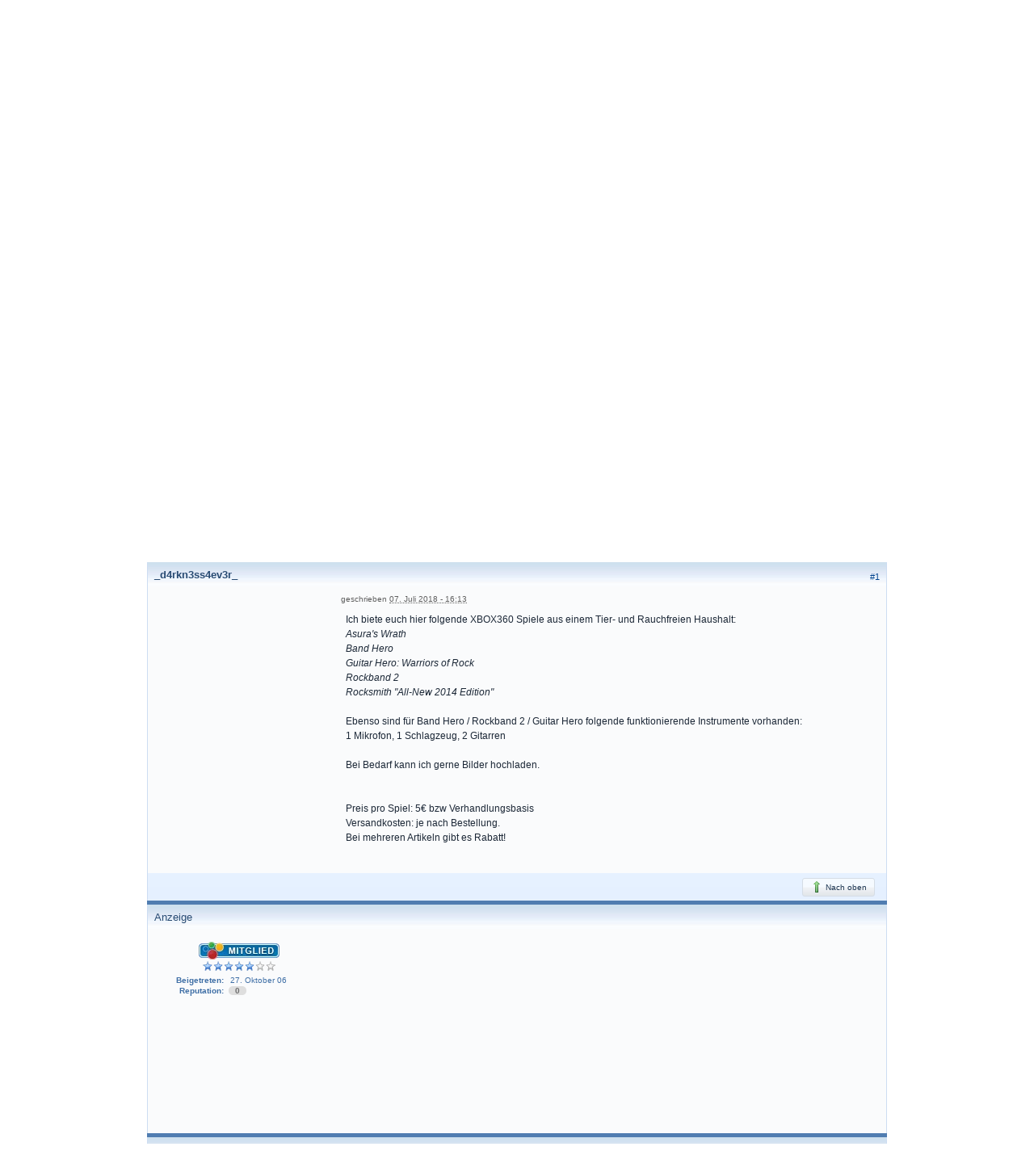

--- FILE ---
content_type: text/html;charset=ISO-8859-1
request_url: https://www.winfuture-forum.de/index.php?showtopic=219020&st=0&p=1998147&
body_size: 17046
content:
<!DOCTYPE html PUBLIC "-//W3C//DTD XHTML 1.0 Strict//EN" "https://www.w3.org/TR/xhtml1/DTD/xhtml1-strict.dtd">	<html xml:lang="de" lang="de" xmlns="https://www.w3.org/1999/xhtml">
	<head>
		<meta http-equiv="content-type" content="text/html; charset=iso-8859-1" />
		<meta name="language" content="de" />
		<title>[erledigt] [V] diverse XBOX360 Spiele - WinFuture-Forum.de</title>
		<link rel="shortcut icon" href='https://www.winfuture-forum.de/favicon.ico' />
		<link rel="search" type="application/opensearchdescription+xml" title="WinFuture-Forum.de" href="https://www.winfuture-forum.de/opensearch.xml" />
		<link rel="image_src" href='https://facebook.winfuture.de/images/winfuture_logo.jpg' />
		<link rel="preconnect" href="https://a.delivery.consentmanager.net" />
		<link rel="preconnect" href="https://cdn.consentmanager.net" />
		<script type="text/javascript" src="https://j.wfcdn.de/j/jquery-1.11.0.min.js"></script>
		<script type="text/javascript" src="https://j.wfcdn.de/j/winfuture,320.js"></script>
		<script type="text/javascript">
	var wfv4_disable_ads = false;
	var wfv4_disable_digidip = false;
</script>
		<script>var dataLayer=window.dataLayer||[];dataLayer.push({'uaGTM':true});</script>
		<script type="text/plain" class="cmplazyload" data-cmp-vendor="s905">(function(w,d,s,l,i){w[l]=w[l]||[];w[l].push({'gtm.start':new Date().getTime(),event:'gtm.js'});var f=d.getElementsByTagName(s)[0],j=d.createElement(s),dl=l!='dataLayer'?'&l='+l:'';j.async=true;j.src='https://www.googletagmanager.com/gtm.js?id='+i+dl;f.parentNode.insertBefore(j,f);})(window,document,'script','dataLayer','GTM-W68F9CN');</script>
<script>window.gdprAppliesGlobally=true;window.cmp_params='&usedesign=19703';if(!("cmp_id" in window)||window.cmp_id<1){window.cmp_id=0}if(!("cmp_cdid" in window)){window.cmp_cdid="91c2d8acd39c"}if(!("cmp_params" in window)){window.cmp_params=""}if(!("cmp_host" in window)){window.cmp_host="a.delivery.consentmanager.net"}if(!("cmp_cdn" in window)){window.cmp_cdn="cdn.consentmanager.net"}if(!("cmp_proto" in window)){window.cmp_proto="https:"}if(!("cmp_codesrc" in window)){window.cmp_codesrc="1"}window.cmp_getsupportedLangs=function(){var b=["DE","EN","FR","IT","NO","DA","FI","ES","PT","RO","BG","ET","EL","GA","HR","LV","LT","MT","NL","PL","SV","SK","SL","CS","HU","RU","SR","ZH","TR","UK","AR","BS"];if("cmp_customlanguages" in window){for(var a=0;a<window.cmp_customlanguages.length;a++){b.push(window.cmp_customlanguages[a].l.toUpperCase())}}return b};window.cmp_getRTLLangs=function(){return["AR"]};window.cmp_getlang=function(j){if(typeof(j)!="boolean"){j=true}if(j&&typeof(cmp_getlang.usedlang)=="string"&&cmp_getlang.usedlang!==""){return cmp_getlang.usedlang}var g=window.cmp_getsupportedLangs();var c=[];var f=location.hash;var e=location.search;var a="languages" in navigator?navigator.languages:[];if(f.indexOf("cmplang=")!=-1){c.push(f.substr(f.indexOf("cmplang=")+8,2).toUpperCase())}else{if(e.indexOf("cmplang=")!=-1){c.push(e.substr(e.indexOf("cmplang=")+8,2).toUpperCase())}else{if("cmp_setlang" in window&&window.cmp_setlang!=""){c.push(window.cmp_setlang.toUpperCase())}else{if(a.length>0){for(var d=0;d<a.length;d++){c.push(a[d])}}}}}if("language" in navigator){c.push(navigator.language)}if("userLanguage" in navigator){c.push(navigator.userLanguage)}var h="";for(var d=0;d<c.length;d++){var b=c[d].toUpperCase();if(g.indexOf(b)!=-1){h=b;break}if(b.indexOf("-")!=-1){b=b.substr(0,2)}if(g.indexOf(b)!=-1){h=b;break}}if(h==""&&typeof(cmp_getlang.defaultlang)=="string"&&cmp_getlang.defaultlang!==""){return cmp_getlang.defaultlang}else{if(h==""){h="EN"}}h=h.toUpperCase();return h};(function(){var n=document;var p=window;var f="";var b="_en";if("cmp_getlang" in p){f=p.cmp_getlang().toLowerCase();if("cmp_customlanguages" in p){for(var h=0;h<p.cmp_customlanguages.length;h++){if(p.cmp_customlanguages[h].l.toUpperCase()==f.toUpperCase()){f="en";break}}}b="_"+f}function g(e,d){var l="";e+="=";var i=e.length;if(location.hash.indexOf(e)!=-1){l=location.hash.substr(location.hash.indexOf(e)+i,9999)}else{if(location.search.indexOf(e)!=-1){l=location.search.substr(location.search.indexOf(e)+i,9999)}else{return d}}if(l.indexOf("&")!=-1){l=l.substr(0,l.indexOf("&"))}return l}var j=("cmp_proto" in p)?p.cmp_proto:"https:";var o=["cmp_id","cmp_params","cmp_host","cmp_cdn","cmp_proto"];for(var h=0;h<o.length;h++){if(g(o[h],"%%%")!="%%%"){window[o[h]]=g(o[h],"")}}var k=("cmp_ref" in p)?p.cmp_ref:location.href;var q=n.createElement("script");q.setAttribute("data-cmp-ab","1");var c=g("cmpdesign","");var a=g("cmpregulationkey","");q.src=j+"//"+p.cmp_host+"/delivery/cmp.php?"+("cmp_id" in p&&p.cmp_id>0?"id="+p.cmp_id:"")+("cmp_cdid" in p?"cdid="+p.cmp_cdid:"")+"&h="+encodeURIComponent(k)+(c!=""?"&cmpdesign="+encodeURIComponent(c):"")+(a!=""?"&cmpregulationkey="+encodeURIComponent(a):"")+("cmp_params" in p?"&"+p.cmp_params:"")+(n.cookie.length>0?"&__cmpfcc=1":"")+"&l="+f.toLowerCase()+"&o="+(new Date()).getTime();q.type="text/javascript";q.async=true;if(n.currentScript){n.currentScript.parentElement.appendChild(q)}else{if(n.body){n.body.appendChild(q)}else{var m=n.getElementsByTagName("body");if(m.length==0){m=n.getElementsByTagName("div")}if(m.length==0){m=n.getElementsByTagName("span")}if(m.length==0){m=n.getElementsByTagName("ins")}if(m.length==0){m=n.getElementsByTagName("script")}if(m.length==0){m=n.getElementsByTagName("head")}if(m.length>0){m[0].appendChild(q)}}}var q=n.createElement("script");q.src=j+"//"+p.cmp_cdn+"/delivery/js/cmp"+b+".min.js";q.type="text/javascript";q.setAttribute("data-cmp-ab","1");q.async=true;if(n.currentScript){n.currentScript.parentElement.appendChild(q)}else{if(n.body){n.body.appendChild(q)}else{var m=n.getElementsByTagName("body");if(m.length==0){m=n.getElementsByTagName("div")}if(m.length==0){m=n.getElementsByTagName("span")}if(m.length==0){m=n.getElementsByTagName("ins")}if(m.length==0){m=n.getElementsByTagName("script")}if(m.length==0){m=n.getElementsByTagName("head")}if(m.length>0){m[0].appendChild(q)}}}})();window.cmp_addFrame=function(b){if(!window.frames[b]){if(document.body){var a=document.createElement("iframe");a.style.cssText="display:none";a.name=b;document.body.appendChild(a)}else{window.setTimeout(window.cmp_addFrame,10,b)}}};window.cmp_rc=function(h){var b=document.cookie;var f="";var d=0;while(b!=""&&d<100){d++;while(b.substr(0,1)==" "){b=b.substr(1,b.length)}var g=b.substring(0,b.indexOf("="));if(b.indexOf(";")!=-1){var c=b.substring(b.indexOf("=")+1,b.indexOf(";"))}else{var c=b.substr(b.indexOf("=")+1,b.length)}if(h==g){f=c}var e=b.indexOf(";")+1;if(e==0){e=b.length}b=b.substring(e,b.length)}return(f)};window.cmp_stub=function(){var a=arguments;__cmp.a=__cmp.a||[];if(!a.length){return __cmp.a}else{if(a[0]==="ping"){if(a[1]===2){a[2]({gdprApplies:gdprAppliesGlobally,cmpLoaded:false,cmpStatus:"stub",displayStatus:"hidden",apiVersion:"2.0",cmpId:31},true)}else{a[2](false,true)}}else{if(a[0]==="getUSPData"){a[2]({version:1,uspString:window.cmp_rc("")},true)}else{if(a[0]==="getTCData"){__cmp.a.push([].slice.apply(a))}else{if(a[0]==="addEventListener"||a[0]==="removeEventListener"){__cmp.a.push([].slice.apply(a))}else{if(a.length==4&&a[3]===false){a[2]({},false)}else{__cmp.a.push([].slice.apply(a))}}}}}}};window.cmp_msghandler=function(d){var a=typeof d.data==="string";try{var c=a?JSON.parse(d.data):d.data}catch(f){var c=null}if(typeof(c)==="object"&&c!==null&&"__cmpCall" in c){var b=c.__cmpCall;window.__cmp(b.command,b.parameter,function(h,g){var e={__cmpReturn:{returnValue:h,success:g,callId:b.callId}};d.source.postMessage(a?JSON.stringify(e):e,"*")})}if(typeof(c)==="object"&&c!==null&&"__uspapiCall" in c){var b=c.__uspapiCall;window.__uspapi(b.command,b.version,function(h,g){var e={__uspapiReturn:{returnValue:h,success:g,callId:b.callId}};d.source.postMessage(a?JSON.stringify(e):e,"*")})}if(typeof(c)==="object"&&c!==null&&"__tcfapiCall" in c){var b=c.__tcfapiCall;window.__tcfapi(b.command,b.version,function(h,g){var e={__tcfapiReturn:{returnValue:h,success:g,callId:b.callId}};d.source.postMessage(a?JSON.stringify(e):e,"*")},b.parameter)}};window.cmp_setStub=function(a){if(!(a in window)||(typeof(window[a])!=="function"&&typeof(window[a])!=="object"&&(typeof(window[a])==="undefined"||window[a]!==null))){window[a]=window.cmp_stub;window[a].msgHandler=window.cmp_msghandler;window.addEventListener("message",window.cmp_msghandler,false)}};window.cmp_addFrame("__cmpLocator");if(!("cmp_disableusp" in window)||!window.cmp_disableusp){window.cmp_addFrame("__uspapiLocator")}if(!("cmp_disabletcf" in window)||!window.cmp_disabletcf){window.cmp_addFrame("__tcfapiLocator")}window.cmp_setStub("__cmp");if(!("cmp_disabletcf" in window)||!window.cmp_disabletcf){window.cmp_setStub("__tcfapi")}if(!("cmp_disableusp" in window)||!window.cmp_disableusp){window.cmp_setStub("__uspapi")};</script>
		<script type='text/javascript'>
		//<[!CDATA[

			jsDebug = 0; /* Must come before JS includes */
			USE_RTE = 0;
			DISABLE_AJAX = parseInt(0); /* Disables ajax requests where text is sent to the DB; helpful for charset issues */
			inACP   = false;
		//]]>
		</script>
		
	
				
	

				
	

				
			<link rel="stylesheet" type="text/css" media="print" href="https://www.winfuture-forum.de/public/style_css/css_3/ipb_print.css" />
		
	

				
	

				
	

				
	

				
	
	
		<link rel="stylesheet" type="text/css" media='screen' href="https://www.winfuture-forum.de/public/min/index.php?ipbv=31007&amp;f=public/style_css/css_3/calendar_select.css,public/style_css/css_3/ipb_common.css,public/style_css/css_3/ipb_editor.css,public/style_css/css_3/ipb_styles.css,public/style_css/css_3/winfuture_1.css,public/style_css/prettify.css" />
	

<!--[if lte IE 7]>
	<link rel="stylesheet" type="text/css" title='Main' media="screen" href="https://www.winfuture-forum.de/public/style_css/css_3/ipb_ie.css" />
<![endif]-->
	
	<meta name="keywords" content="[erledigt] [V],diverse,XBOX360,Spiele,Ich,biete,euch,hier,folgende,aus,einem,Tier-,und,Rauchfreien,Haushalt,Asuras,Wrath,Band,Hero,Guitar,Warriors,Rock,Rockband,Rocksmith,All-New,2014" />
	

	<meta name="description" content="Ich biete euch hier folgende XBOX360 Spiele aus einem Tier- und Rauchfreien Haushalt: Asura&#39;s Wrath Band Hero Guitar Hero: Warriors of Rock Rockb..." />
	

		<meta property="og:title" content="[erledigt] [V] diverse XBOX360 Spiele"/>
		<meta property="og:site_name" content="WinFuture-Forum.de"/>
		<meta property="og:image" content="https://facebook.winfuture.de/images/winfuture_logo.jpg"/>
                <meta http-equiv="X-UA-Compatible" content="IE=edge" />
		
		<script type='text/javascript' src='https://www.winfuture-forum.de/wf_js/prototype.js'></script>
	
	<script type='text/javascript' src='https://www.winfuture-forum.de/public/min/index.php?ipbv=31007&amp;charset=iso-8859-1&amp;f=public/js/ipb.js,public/js/ips.quickpm.js,public/js/ips.sharelinks.js,public/js/ips.editor.js,public/js/ips.topic.js,cache/lang_cache/2/ipb.lang.js' charset='iso-8859-1'></script>
	
		
			
			
			
			
				<link rel="canonical" href="https://www.winfuture-forum.de/index.php?showtopic=219020" />
			
		

			
			
			
			
				<link rel='up' href='https://www.winfuture-forum.de/index.php?showforum=66' />
			
		

			
			
			
			
				<link rel='author' href='https://www.winfuture-forum.de/index.php?showuser=0' />
			
		
	

		
			
			
				<link rel="alternate feed" type="application/rss+xml" title="WinFuture Forum (Alle)" href="https://www.winfuture-forum.de/index.php?app=core&amp;module=global&amp;section=rss&amp;type=forums&amp;id=10" />
			
			
			
		

			
			
				<link rel="alternate feed" type="application/rss+xml" title="Windows 8" href="https://www.winfuture-forum.de/index.php?app=core&amp;module=global&amp;section=rss&amp;type=forums&amp;id=20" />
			
			
			
		

			
			
				<link rel="alternate feed" type="application/rss+xml" title="Windows 7" href="https://www.winfuture-forum.de/index.php?app=core&amp;module=global&amp;section=rss&amp;type=forums&amp;id=30" />
			
			
			
		

			
			
				<link rel="alternate feed" type="application/rss+xml" title="Windows Vista" href="https://www.winfuture-forum.de/index.php?app=core&amp;module=global&amp;section=rss&amp;type=forums&amp;id=40" />
			
			
			
		

			
			
				<link rel="alternate feed" type="application/rss+xml" title="Windows XP" href="https://www.winfuture-forum.de/index.php?app=core&amp;module=global&amp;section=rss&amp;type=forums&amp;id=50" />
			
			
			
		

			
			
				<link rel="alternate feed" type="application/rss+xml" title="Windows 2000 & NT" href="https://www.winfuture-forum.de/index.php?app=core&amp;module=global&amp;section=rss&amp;type=forums&amp;id=60" />
			
			
			
		

			
			
				<link rel="alternate feed" type="application/rss+xml" title="Windows Serversysteme" href="https://www.winfuture-forum.de/index.php?app=core&amp;module=global&amp;section=rss&amp;type=forums&amp;id=70" />
			
			
			
		

			
			
				<link rel="alternate feed" type="application/rss+xml" title="Software" href="https://www.winfuture-forum.de/index.php?app=core&amp;module=global&amp;section=rss&amp;type=forums&amp;id=80" />
			
			
			
		

			
			
				<link rel="alternate feed" type="application/rss+xml" title="Office" href="https://www.winfuture-forum.de/index.php?app=core&amp;module=global&amp;section=rss&amp;type=forums&amp;id=90" />
			
			
			
		

			
			
				<link rel="alternate feed" type="application/rss+xml" title="Spiele & Konsolen" href="https://www.winfuture-forum.de/index.php?app=core&amp;module=global&amp;section=rss&amp;type=forums&amp;id=100" />
			
			
			
		

			
			
				<link rel="alternate feed" type="application/rss+xml" title="Linux & MacOS" href="https://www.winfuture-forum.de/index.php?app=core&amp;module=global&amp;section=rss&amp;type=forums&amp;id=110" />
			
			
			
		

			
			
				<link rel="alternate feed" type="application/rss+xml" title="WinFuture XP Iso Builder" href="https://www.winfuture-forum.de/index.php?app=core&amp;module=global&amp;section=rss&amp;type=forums&amp;id=120" />
			
			
			
		

			
			
				<link rel="alternate feed" type="application/rss+xml" title="WinFuture Update Pack" href="https://www.winfuture-forum.de/index.php?app=core&amp;module=global&amp;section=rss&amp;type=forums&amp;id=130" />
			
			
			
		

			
			
				<link rel="alternate feed" type="application/rss+xml" title="Internet & Netzwerk" href="https://www.winfuture-forum.de/index.php?app=core&amp;module=global&amp;section=rss&amp;type=forums&amp;id=140" />
			
			
			
		

			
			
				<link rel="alternate feed" type="application/rss+xml" title="Programmierung" href="https://www.winfuture-forum.de/index.php?app=core&amp;module=global&amp;section=rss&amp;type=forums&amp;id=150" />
			
			
			
		

			
			
				<link rel="alternate feed" type="application/rss+xml" title="Hardware" href="https://www.winfuture-forum.de/index.php?app=core&amp;module=global&amp;section=rss&amp;type=forums&amp;id=160" />
			
			
			
		

			
			
				<link rel="alternate feed" type="application/rss+xml" title="News" href="https://www.winfuture-forum.de/index.php?app=core&amp;module=global&amp;section=rss&amp;type=forums&amp;id=170" />
			
			
			
		

			
			
				<link rel="alternate feed" type="application/rss+xml" title="Suche & Biete" href="https://www.winfuture-forum.de/index.php?app=core&amp;module=global&amp;section=rss&amp;type=forums&amp;id=180" />
			
			
			
		

			
			
				<link rel="alternate feed" type="application/rss+xml" title="Windows 10" href="https://www.winfuture-forum.de/index.php?app=core&amp;module=global&amp;section=rss&amp;type=forums&amp;id=181" />
			
			
			
		
	

	

<script type='text/javascript'>
	var isRTL	= false;
	var rtlIe	= '';
	var rtlFull	= '';
</script>

		
		<script type='text/javascript'>
	//<![CDATA[
		/* ---- URLs ---- */
		ipb.vars['base_url'] 			= 'https://www.winfuture-forum.de/index.php?s=97d81af4a4eef7958779eee88faee341&';
		ipb.vars['board_url']			= 'https://www.winfuture-forum.de';
		ipb.vars['loading_img'] 		= 'https://www.winfuture-forum.de/public/style_images/wfv45/loading.gif';
		ipb.vars['active_app']			= 'forums';
		ipb.vars['upload_url']			= 'https://www.winfuture-forum.de/uploads';
		/* ---- Member ---- */
		ipb.vars['member_id']			= parseInt( 0 );
		ipb.vars['is_supmod']			= parseInt( 0 );
		ipb.vars['is_admin']			= parseInt( 0 );
		ipb.vars['secure_hash'] 		= '880ea6a14ea49e853634fbdc5015a024';
		ipb.vars['session_id']			= '97d81af4a4eef7958779eee88faee341';
		ipb.vars['can_befriend']		= true;
		ipb.vars['twitter_id']			= 0;
		ipb.vars['fb_uid']				= 0;
		/* ---- cookies ----- */
		ipb.vars['cookie_id'] 			= '';
		ipb.vars['cookie_domain'] 		= '';
		ipb.vars['cookie_path']			= '/';
		/* ---- Rate imgs ---- */
		ipb.vars['rate_img_on']			= 'https://www.winfuture-forum.de/public/style_images/wfv45/bullet_star.png';
		ipb.vars['rate_img_off']		= 'https://www.winfuture-forum.de/public/style_images/wfv45/bullet_star_off.png';
		ipb.vars['rate_img_rated']		= 'https://www.winfuture-forum.de/public/style_images/wfv45/bullet_star_rated.png';
		/* ---- Uploads ---- */
		ipb.vars['swfupload_swf']		= 'https://www.winfuture-forum.de/public/js/3rd_party/swfupload/swfupload.swf';
		ipb.vars['swfupload_enabled']	= false;
		ipb.vars['use_swf_upload']		= ( '' == 'flash' ) ? true : false;
		ipb.vars['swfupload_debug']		= false; /* SKINNOTE: Turn off for production */
		/* ---- other ---- */
		ipb.vars['live_search_limit'] 	= 4;
		ipb.vars['highlight_color']		= "#ade57a";
		ipb.vars['charset']				= "iso-8859-1";
		ipb.vars['use_rte']				= 1;
		ipb.vars['image_resize']		= 1;
		ipb.vars['image_resize_force']  = 0;
		ipb.vars['seo_enabled']			= 0;
		
		/* Templates/Language */
		ipb.templates['ajax_loading'] 	= "<div id='ajax_loading'>" + ipb.lang['loading'] + "</div>";
		ipb.templates['close_popup']	= "<img src='https://www.winfuture-forum.de/public/style_images/wfv45/close_popup.png' alt='x' />";
		ipb.templates['rss_shell']		= new Template("<ul id='rss_menu'>#{items}</ul>");
		ipb.templates['rss_item']		= new Template("<li><a href='#{url}' title='#{title}'>#{title}</a></li>");
		ipb.templates['resized_img']	= new Template("<span>Verkleinert auf #{percent}% (Originalgröße: #{width} x #{height}) - Hier klicken um das Bild in Originalgröße anzuzeigen.</span>");
		ipb.templates['m_add_friend']	= new Template("<a href='https://www.winfuture-forum.de/index.php?app=members&amp;module=profile&amp;section=friends&amp;do=add&amp;member_id=#{id}' title='Als Freund hinzufügen'><img src='https://www.winfuture-forum.de/public/style_images/wfv45/user_add.png' alt='Als Freund hinzufügen' /></a>");
		ipb.templates['m_rem_friend']	= new Template("<a href='https://www.winfuture-forum.de/index.php?app=members&amp;module=profile&amp;section=friends&amp;do=remove&amp;member_id=#{id}' title='Freund entfernen'><img src='https://www.winfuture-forum.de/public/style_images/wfv45/user_delete.png' alt='Freund entfernen' /></a>");
		ipb.templates['autocomplete_wrap'] = new Template("<ul id='#{id}' class='ipb_autocomplete' style='width: 250px;'></ul>");
		ipb.templates['autocomplete_item'] = new Template("<li id='#{id}'><img src='#{img}' alt='' width='#{img_w}' height='#{img_h}' />&nbsp;&nbsp;#{itemvalue}</li>");
		ipb.templates['page_jump']		= new Template("<div id='#{id}_wrap' class='ipbmenu_content'><h3 class='bar'>Zur Seite</h3><input type='text' class='input_text' id='#{id}_input' size='8' /> <input type='submit' value='OK' class='input_submit add_folder' id='#{id}_submit' /></div>");
	//]]>
	</script>
		<script type='text/javascript'>
			Loader.boot();
			ddcontentpos = 'center';
			ddcontentwidth = 842;
		</script>
		<script type="textplain" class="cmplazyload" data-cmp-vendor="730" data-cmp-src="https://script.ioam.de/iam.js" onload="ioam_onload()"> </script>
	</head>
	<body id='ipboard_body'>
	<noscript><iframe src="https://www.googletagmanager.com/ns.html?id=GTM-W68F9CN" height="0" width="0" style="display:none;visibility:hidden"></iframe></noscript>
	<noscript><iframe src="https://www.googletagmanager.com/ns.html?id=GTM-P8L76RB"
height="0" width="0" style="display:none;visibility:hidden"></iframe></noscript>
	<div style="position:absolute;float:left;top:0px;left:0px;">

<script type="text/plain" class="cmplazyload" data-cmp-vendor="157" data-cmp-src="https://cdn.recognified.net/rd.loader.php?pub_id=332"></script>

	</div>

        <div id="container">
		<div id='ipbwrapper'>

			<h1>WinFuture-Forum.de: [erledigt] [V] diverse XBOX360 Spiele - WinFuture-Forum.de</h1>
			<p id='content_jump'><a id='top'></a><a href='#j_content' title='Zum Inhalt wechseln' accesskey='m'>Zum Inhalt wechseln</a></p>
		
			
			<div id='header'>
				<div id='branding'>
<div id='search'>
						<form action="https://www.winfuture-forum.de/index.php?app=core&amp;module=search&amp;do=search&amp;fromMainBar=1" method="post" id='search-box' >
        <fieldset>
                <label for='main_search' class='hide'>Suchen</label>
                <span id='search_wrap'>
                        <input type='text' id='main_search' name='search_term' class='text_input' size='17' tabindex='6' />
                        <span class='choice ipbmenu clickable' id='search_options'></span>
                        <ul id='search_options_menucontent' class='boxShadow' style='display: none'>
                                <li class='title'><strong>Suchbereich:</strong></li>
                                
                                        <li class='special'><label for='s_topic' title='in diesem Thema'><input type='radio' name='search_app' value="forums:topic:219020" class='input_radio' id='s_topic' checked="checked" /> <strong>in diesem Thema</strong></label></li>
                                
                                <li class='special'><label for='s_forum' title='in diesem Forum'><input type='radio' name='search_app' value="forums:forum:66" class='input_radio' id='s_forum'  /> <strong>in diesem Forum</strong></label></li>
                                
                                <li class='app'><label for='s_forums' title='Foren'><input type='radio' name='search_app' class='input_radio' id='s_forums' value="forums"  />Foren</label></li><li class='app'><label for='s_members' title='Mitglieder'><input type='radio' name='search_app' class='input_radio' id='s_members' value="members"  />Mitglieder</label></li><li class='app'><label for='s_core' title='Hilfe'><input type='radio' name='search_app' class='input_radio' id='s_core' value="core"  />Hilfe</label></li>
                                        
                                

                                        
                                

                                        
                                

                                        
                                

                                        <li class='app'><label for='s_calendar' title='Kalender'><input type='radio' name='search_app' class='input_radio' id='s_calendar' value="calendar"  />Kalender</label></li>
                                
                                <li><a href='https://www.winfuture-forum.de/index.php?app=core&amp;module=search&amp;search_in=forums' title='' accesskey='4' rel="search">Erweitert</a></li>
                        </ul>
                </span>
                <input type='submit' class='submit_input clickable' value='Suchen' />
                
        </fieldset>
</form>

<script type='text/javascript'>
        document.observe("dom:loaded", function(){
                ipb.global.contextualSearch();
        });
</script>
					</div>
					
						<a href='https://www.winfuture-forum.de' title='Zur Forenstartseite' rel="home" accesskey='1'><img style="width:385px; height:90px;margin-top:-30px" src="/public/style_images/wfv45/spacer.gif" alt='Logo' /></a>
<!-- src='https://www.winfuture-forum.de/public/style_images/wfv45/logo.png' -->
					
				</div>
						
				<div id='user_navigation' class='not_logged_in'>
							<span class='services right'>
								
								
								
								
							</span>
							<br /> 
						</a>
						<span class='links'>
							<form action="https://www.winfuture-forum.de/index.php?app=core&amp;module=global&amp;section=login&amp;do=process" method="post">
								<input type="hidden" name="auth_key" value="880ea6a14ea49e853634fbdc5015a024" />
								
								<input type="hidden" name="rememberMe" value="1" />
								<input type="hidden" name="anonymous" value="0" />
								
								<input id="username_h" type="text" class="text default_text" name="username" size="25" value=" Benutzername" onfocus="if(this.value==' Benutzername'){this.value=''}this.className='text'" onblur="if(this.value==''){this.value=' Benutzername';this.className='text default_text'}" />
								<input id="password_h" type="password" class="text default_text" name="password" size="25" value="********"  onfocus="if(this.value=='********'){this.value=''}this.className='text'" onblur="if(this.value==''){this.value='********';this.className='text default_text'}"/>
								<input type="submit" value="" class="login" />
							</form>
							<div id="registerbutton"><a href="https://www.winfuture-forum.de/index.php?app=core&amp;module=global&amp;section=register" title='Registrieren' id='register_link'>Registrieren</a></div>
							<div id="helptext2"><a href="https://www.winfuture-forum.de/index.php?app=core&amp;module=help" title='Hilfe anzeigen' rel="help" accesskey='6' id="helpshit"><img src='https://www.winfuture-forum.de/public/style_images/wfv45/help.png' alt='' /> Hilfe</a></div>
						</span>
					</div>
				
				
			
				<div id='secondary_nav'>
					<ul id='breadcrumb' class='left'>
												<li class='first'><a href='https://www.winfuture-forum.de/index.php?act=idx'>WinFuture-Forum.de</a></li>
							
						
							<li><span class='nav_sep'>&raquo;</span> <a href='https://www.winfuture-forum.de/index.php?showforum=37' title='ZurückSonstiges'>Sonstiges</a></li>
							
						

							<li><span class='nav_sep'>&raquo;</span> <a href='https://www.winfuture-forum.de/index.php?showforum=19' title='ZurückSuche &amp; Biete'>Suche &amp; Biete</a></li>
							
						

							<li><span class='nav_sep'>&raquo;</span> <a href='https://www.winfuture-forum.de/index.php?showforum=66' title='ZurückArchiv'>Archiv</a></li>
							
						
					</ul>
					<ul id='section_links' class='right'>
						
						<li><a href='https://www.winfuture-forum.de/index.php?app=core&amp;module=search&amp;do=active&amp;search_app=forums' accesskey='2'>Neue Inhalte</a></li>
						
						<li><a href='https://www.winfuture-forum.de/index.php?app=members' title='Mitgliederliste'>Mitglieder</a></li>
						
						<li><a href='https://www.winfuture-forum.de/index.php?app=calendar' title='Kalender'>Kalender</a></li>
						<li><img src='https://www.winfuture-forum.de/public/style_images/wfv45/feed.png' alt='RSS Feed' id='rss_feed' class='clickable' /></li>

					</ul>
				</div>
			</div>
			<div id='content' class='clear'>
				<a id='j_content'></a>
				
				


<script type="text/javascript">
//<![CDATA[
	ipb.topic.inSection = 'topicview';
	ipb.topic.topic_id  = 219020;
	ipb.topic.forum_id  = 66;
	ipb.topic.start_id  = 0;

	ipb.editor_values.get('templates')['link'] = new Template("<label for='#{id}_url'>URL</label><input type='text' class='input_text' id='#{id}_url' value='http://' tabindex='10' /><label for='#{id}_urltext'>Linktext</label><input type='text' class='input_text _select' id='#{id}_urltext' value='Mein Link' tabindex='11' /><input type='submit' class='input_submit' value='Link einfügen' tabindex='12' />");
ipb.editor_values.get('templates')['image'] = new Template("<label for='#{id}_img'>Bild URL</label><input type='text' class='input_text' id='#{id}_img' value='http://' tabindex='10' /><input type='submit' class='input_submit' value='Bild einfügen' tabindex='11' />");
ipb.editor_values.get('templates')['email'] = new Template("<label for='#{id}_email'>E-Mail Adresse</label><input type='text' class='input_text' id='#{id}_email' tabindex='10' /><label for='#{id}_emailtext'>Linktext</label><input type='text' class='input_text _select' id='#{id}_emailtext' value='Sende mir eine E-Mail' tabindex='11' /><input type='submit' class='input_submit' value='E-Mail Adresse einfügen' tabindex='12' />");
ipb.editor_values.get('templates')['media'] = new Template("<label for='#{id}_media'>Multimediainhalt URL</label><input type='text' class='input_text' id='#{id}_media' value='http://' tabindex='10' /><input type='submit' class='input_submit' value='Multimediainhalt einfügen' tabindex='11' />");
ipb.editor_values.get('templates')['generic'] = new Template("<div class='rte_title'>#{title}</div><strong>Beispiel</strong><pre>#{example}</pre><label for='#{id}_option' class='optional'>#{option_text}</label><input type='text' class='input_text optional' id='#{id}_option' tabindex='10' /><label for='#{id}_text'>#{value_text}</label><input type='text' class='input_text _select' id='#{id}_text' tabindex='11' /><input type='submit' class='input_submit' value='Hinzufügen' tabindex='12' />");
ipb.editor_values.get('templates')['togglesource'] = new Template("<fieldset id='#{id}_ts_controls' class='submit' style='text-align: left'><input type='button' class='input_submit' value='Aktualisieren' id='#{id}_ts_update' />&nbsp;&nbsp;&nbsp; <a href='#' id='#{id}_ts_cancel' class='cancel'>Quelltext bearbeiten abbrechen</a></fieldset>");
	
ipb.editor_values.get('templates')['toolbar'] = new Template("<ul id='#{id}_toolbar_#{toolbarid}' class='toolbar' style='display: none'>#{content}</ul>");
ipb.editor_values.get('templates')['button'] = new Template("<li><span id='#{id}_cmd_custom_#{cmd}' class='rte_control rte_button specialitem' title='#{title}'><img src='https://www.winfuture-forum.de/public/style_images/wfv45/rte_icons/#{img}' alt='' /></span></li>");
ipb.editor_values.get('templates')['menu_item'] = new Template("<li id='#{id}_cmd_custom_#{cmd}' class='specialitem clickable'>#{title}</li>");
ipb.editor_values.get('templates')['togglesource'] = new Template("<fieldset id='#{id}_ts_controls' class='submit' style='text-align: left'><input type='button' class='input_submit' value='Aktualisieren' id='#{id}_ts_update' />&nbsp;&nbsp;&nbsp; <a href='#' id='#{id}_ts_cancel' class='cancel'>Quelltext bearbeiten abbrechen</a></fieldset>");
ipb.editor_values.get('templates')['emoticons_showall'] = new Template("<input class='input_submit emoticons' type='button' id='#{id}_all_emoticons' value='Alle Smileys anzeigen' />");
ipb.editor_values.get('templates')['emoticon_wrapper'] = new Template("<h4><span>Smileys</span></h4><div id='#{id}_emoticon_holder' class='emoticon_holder'></div>");

// Add smilies into the mix
ipb.editor_values.set( 'show_emoticon_link', false );

ipb.editor_values.set( 'bbcodes', $H({"acronym":{"id":"8","title":"Acronym","desc":"Allows you to make an acronym that will display a description when moused over","tag":"acronym","useoption":"1","example":"[acronym='Laugh Out Loud']lol[/acronym]","switch_option":"0","menu_option_text":"Enter the description for this acronym (EG: Laugh Out Loud)","menu_content_text":"Enter the acronym (EG: lol)","single_tag":"0","optional_option":"0","image":""},"entry":{"id":"35","title":"Blog Entry Link","desc":"This tag provides an easy way to link to a blog entry.","tag":"entry","useoption":"1","example":"[entry=100]Click me![/entry]","switch_option":"0","menu_option_text":"","menu_content_text":"","single_tag":"0","optional_option":"0","image":""},"blog":{"id":"34","title":"Blog Link","desc":"This tag provides an easy way to link to a blog.","tag":"blog","useoption":"1","example":"[blog=100]Click me![/blog]","switch_option":"0","menu_option_text":"","menu_content_text":"","single_tag":"0","optional_option":"0","image":""},"code":{"id":"13","title":"Code","desc":"Allows you to enter general code","tag":"code","useoption":"0","example":"[code]$text = 'Some long code here';[/code]","switch_option":"0","menu_option_text":"","menu_content_text":"","single_tag":"0","optional_option":"0","image":""},"codebox":{"id":"44","title":"Codebox","desc":"Allows you to enter general and long code","tag":"codebox","useoption":"0","example":"[codebox]$text = 'Some long code here';[/codebox]","switch_option":"0","menu_option_text":"","menu_content_text":"","single_tag":"0","optional_option":"0","image":""},"extract":{"id":"33","title":"Extract Blog Entry","desc":"This will allow users to define an extract for an entry. Only this piece of the entry will be displayed on the main blog page and will show up in the RSS feed.","tag":"extract","useoption":"0","example":"[extract]This is an example![/extract]","switch_option":"0","menu_option_text":"","menu_content_text":"","single_tag":"0","optional_option":"0","image":""},"hr":{"id":"12","title":"Horizontal Rule","desc":"Adds a horizontal rule to separate text","tag":"hr","useoption":"0","example":"[hr]","switch_option":"0","menu_option_text":"","menu_content_text":"","single_tag":"1","optional_option":"0","image":""},"html":{"id":"15","title":"HTML Code","desc":"Allows you to enter formatted/syntax-highlighted HTML code","tag":"html","useoption":"0","example":"[html]<div class='outer'>\n  <p>Hello World</p>\n </div>[/html]","switch_option":"0","menu_option_text":"","menu_content_text":"","single_tag":"0","optional_option":"0","image":""},"member":{"id":"31","title":"Member","desc":"Given a member name, a link is automatically generated to the member's profile","tag":"member","useoption":"1","example":"[member=admin] runs this site.","switch_option":"0","menu_option_text":"","menu_content_text":"","single_tag":"1","optional_option":"0","image":""},"php":{"id":"14","title":"PHP Code","desc":"Allows you to enter PHP code into a formatted/highlighted syntax box","tag":"php","useoption":"0","example":"[php]$variable = true;\n\nprint_r($variable);[/php]","switch_option":"0","menu_option_text":"","menu_content_text":"","single_tag":"0","optional_option":"0","image":""},"post":{"id":"6","title":"Post Link","desc":"This tag provides an easy way to link to a post.","tag":"post","useoption":"1","example":"[post=1]Click me![/post]","switch_option":"0","menu_option_text":"Enter the Post ID","menu_content_text":"Enter the title for this link","single_tag":"0","optional_option":"0","image":""},"snapback":{"id":"1","title":"Post Snap Back","desc":"This tag displays a little linked image which links back to a post - used when quoting posts from the board. Opens in same window by default.","tag":"snapback","useoption":"0","example":"[snapback]100[/snapback]","switch_option":"0","menu_option_text":"","menu_content_text":"","single_tag":"0","optional_option":"0","image":""},"quotebox":{"id":"37","title":"QUOTEBOX","desc":"Use this BBCode tag to show a scrolling quotebox. Useful for long quotes.","tag":"quotebox","useoption":"0","example":"[quotebox]long quote here...[/quotebox]","switch_option":"0","menu_option_text":"","menu_content_text":"","single_tag":"0","optional_option":"0","image":""},"sc":{"id":"41","title":"SoundCloud","desc":"Share your sound cloud URL with all members.","tag":"sc","useoption":"0","example":"[sc]http://soundcloud.com/user/audio-name[/sc]","switch_option":"0","menu_option_text":"","menu_content_text":"","single_tag":"0","optional_option":"0","image":""},"spoiler":{"id":"7","title":"Spoiler","desc":"Spoiler tag","tag":"spoiler","useoption":"0","example":"[spoiler]Some hidden text[/spoiler]","switch_option":"0","menu_option_text":"","menu_content_text":"Enter the text to be masked","single_tag":"0","optional_option":"0","image":""},"sql":{"id":"16","title":"SQL Code","desc":"Allows you to enter formatted/syntax-highlighted SQL code","tag":"sql","useoption":"0","example":"[sql]SELECT p.*, t.* FROM posts p LEFT JOIN topics t ON t.tid=p.topic_id WHERE t.tid=7[/sql]","switch_option":"0","menu_option_text":"","menu_content_text":"","single_tag":"0","optional_option":"0","image":""},"topic":{"id":"5","title":"Topic Link","desc":"This tag provides an easy way to link to a topic","tag":"topic","useoption":"1","example":"[topic=1]Click me![/topic]","switch_option":"0","menu_option_text":"Enter the topic ID","menu_content_text":"Enter the title for this link","single_tag":"0","optional_option":"0","image":""},"vimeo":{"id":"42","title":"Vimeo","desc":"Add videos from vimeo.","tag":"vimeo","useoption":"0","example":"[vimeo]ID VIDEO[/vimeo]","switch_option":"0","menu_option_text":"","menu_content_text":"","single_tag":"0","optional_option":"0","image":""},"xml":{"id":"17","title":"XML Code","desc":"Allows you to enter formatted/syntax-highlighted XML code","tag":"xml","useoption":"0","example":"[xml]<outer>\n <inner>\n  <tag param='1'>Test</tag>\n </inner>\n</outer>[/xml]","switch_option":"0","menu_option_text":"","menu_content_text":"","single_tag":"0","optional_option":"0","image":""},"youtube":{"id":"43","title":"YouTube Video","desc":"Mit diesem BB-Code lässt sich ein Video von YouTube direkt in den Beitrag einfügen. Dafür muss nur die Video-ID  (der Teil in der URL nach dem ?v=) zwischen die youtube-Tags eingefügt werden.","tag":"youtube","useoption":"0","example":"[youtube]WOPHMidcxhQ[/youtube]","switch_option":"0","menu_option_text":"","menu_content_text":"","single_tag":"0","optional_option":"0","image":""}}) );
	ipb.vars['emoticon_url'] = "https://www.winfuture-forum.de/public/style_emoticons/default";

	ipb.vars['search_type']			= 'forum';
	ipb.vars['search_type_id']		= 66;
	ipb.vars['search_type_2']		= 'topic';
	ipb.vars['search_type_id_2']	= 219020;

	

	ipb.topic.deleteUrls['hardDelete'] = new Template("https://www.winfuture-forum.de/index.php?app=forums&amp;module=moderate&section=moderate&do=04&f=66&t=219020&st=&auth_key=880ea6a14ea49e853634fbdc5015a024&p=#{pid}");
	ipb.topic.deleteUrls['softDelete'] = new Template("https://www.winfuture-forum.de/index.php?app=forums&module=moderate&section=moderate&do=postchoice&tact=sdelete&t=219020&f=66&auth_key=880ea6a14ea49e853634fbdc5015a024&selectedpids[#{pid}]=#{pid}&pid=#{pid}");
	
//]]>
</script>




<div class='message unspecific'>
<h3>Informationen</h3>
Die WinFuture-Administration übernimmt für sämtliche hier getätigten Geschäfte keine Verantwortung und kann bei rechtlichen Differenzen nicht zur Rechenschaft gezogen werden. Bitte beachten Sie die <a href="https://www.winfuture-forum.de/index.php?showtopic=121465" class="bbc_url"><strong class='bbc'>Regeln</strong></a> für dieses Forum!
</div>



<div class='topic_controls'>
		
	<span class='pagination no_pages left'>Seite 1 von 1</span>

		<ul class='topic_buttons'>
		
			<li><a href='https://www.winfuture-forum.de/index.php?app=forums&amp;app=core&amp;module=global&amp;section=register' title='Neues Thema' accesskey='n'><img src='https://www.winfuture-forum.de/public/style_images/wfv45/page_white_add.png' alt='' /> Neues Thema</a></li>
			
			<li class='closed'>
					
							<span><img src='https://www.winfuture-forum.de/public/style_images/wfv45/lock.png' alt='' /> Dieses Thema ist geschlossen</span>
						
				</li>
			
		</ul>
	</div>
<div class='topic hfeed'>
	<h2 class='maintitle'>
		<span class='main_topic_title'>
			[erledigt] [V] diverse XBOX360 Spiele
			
		</span>
		
	</h2>
	

	


<!-- skinnote: Posts by ignored users are not hidden, check _ignored -->

	
		
		<!-- AdBlock Begin -->
		
<div class="ExtraPostBlock">
	<div class="post_block hentry clear">
		<h3 style="font-weight:normal"></h3>

<!--[if lt IE 9]>
<style type="text/css">
 .wf_gcsi{display:none !important}
</style>
<![endif]-->

<div class="wf_gcsi" style="width:675px;min-height:250px;background-color:#FAFBFC;margin:0 0 0 239px;">
<script type="text/plain" class="cmplazyload" data-cmp-vendor="755" data-cmp-src="https://pagead2.googlesyndication.com/
pagead/js/adsbygoogle.js"></script>

<ins class="adsbygoogle"
    style="display:inline-block;width:675px;height:250px"
    data-ad-client="ca-pub-8176821250607495"
    data-ad-channel="3455437093"></ins>
<script>
(adsbygoogle = window.adsbygoogle || []).push({});
</script>
</div>
<br/>

	</div>
</div>

		<!-- AdBlock Ende -->
		

		<!--Begin Msg Number 1998147-->
		
		<div class="ExtraPostBlock">

		<div class='post_block hentry clear  with_rep' id='post_id_1998147'>
			<a id='entry1998147'></a>
			

			

			<div class='post_wrap' >
				
					<h3 class='guest'>
				
						<span class='post_id'><a href='https://www.winfuture-forum.de/index.php?showtopic=219020&amp;view=findpost&amp;p=1998147' rel='bookmark' title='Link zum Beitrag #1'>#1</a></span>
						
							_d4rkn3ss4ev3r_
						
						
					</h3>
				<div class='author_info'>
					<ul class='user_details'>
		
			<li class='avatar'></li>
		
		
		
	</ul>
	<div style='margin: 0 auto;'>
		
	</div>
	<ul class='user_fields'>
		<li>
			<span class='ft'>Gruppe:</span>
			<span class='fc'>Gäste</span>
		</li>
		
		
	</ul>
	
				</div>
				<div class='post_body'>
					<p class='posted_info'>
						
						
						geschrieben <abbr class="published" title="2018-07-07T17:13:43+02:00"><a href="https://winfuture.de/archiv/2018/07/07/" class="archive">07. Juli 2018 - 16:13</a></abbr>
					</p>
					
					<div class='post entry-content '>
						<!--cached-Sat, 17 Jan 2026 06:20:25 +0000-->Ich biete euch hier folgende XBOX360 Spiele aus einem Tier- und Rauchfreien Haushalt:<br />
<em class='bbc'>Asura&#39;s Wrath<br />
Band Hero<br />
Guitar Hero: Warriors of Rock<br />
Rockband 2<br />
Rocksmith &quot;All-New 2014 Edition&quot;</em><br />
<br />
Ebenso sind für Band Hero / Rockband 2 / Guitar Hero folgende funktionierende Instrumente vorhanden:<br />
1 Mikrofon, 1 Schlagzeug, 2 Gitarren<br />
<br />
Bei Bedarf kann ich gerne Bilder hochladen.<br />
<br />
<br />
Preis pro Spiel: 5€ bzw Verhandlungsbasis<br />
Versandkosten: je nach Bestellung.<br />
Bei mehreren Artikeln gibt es Rabatt&#33;
						
						<br />
						
					</div>
					
				</div>
             
				<ul class='post_controls'>
<li><a href='#top' title='Nach oben'><img src="/public/style_images/wfv45/arrow_up.png" alt="To the top" /> Nach oben</a></li>
					
					
					<li class='top hide'><a href='#top' class='top' title='Nach oben'>Nach oben of the page up there ^</a></li>

					
					
					
					<!-- Matt: Approve / unapprove post button -->
					
				</ul>

<script type='text/javascript'>					
if ( $('multiq_1998147') ){
$('multiq_1998147').show();
}
if( $('toggle_post_1998147') )
{
$('toggle_post_1998147').show();
}					
ipb.topic.deletePerms[1998147] = { 'canDelete' : 0, 'canSoftDelete' : 0 };
</script>

				
			</div>
		</div>
        <!-- ExtraPostBlock Ende -->
        </div>
        <!-- ExtraPostBlock Ende -->

		
		<hr />

		
				<div class="ExtraPostBlock">
		<div class="post_block hentry clear">
		<h3 style="font-weight:normal">Anzeige</h3>

<div class="author_info">
	<ul class="user_details">
		<li class="group_icon">
			<img src="https://www.winfuture-forum.de/public/style_extra/team_icons/wf_group_icon_member.png" alt="" class="quimby_search_image"><br><img src="https://www.winfuture-forum.de/public/style_extra/team_icons/005.png " alt="" class="quimby_search_image">
		</li>
	</ul>
	<div style="margin: 0 auto;">
		<ul class="user_controls clear">
		</ul>
	</div>
	<ul class="user_fields">
		<li>
			<span class="ft">Beiträge:</span>
			<span class="fc">23</span>
		</li>
		<li>
			<span class="ft">Beigetreten:</span>
			<span class="fc"><a class="archive" href="https://winfuture.de/archiv/2006/11/21/">27. Oktober 06</a></span>
		</li>
		<li>
			<span class="ft reputation" style="margin-left:0px; margin-right:0px; margin-top:0px;">Reputation:</span>
			<span class="fc reputation zero" style="margin-top: 0px;">0</span>
		</li>
	</ul>
</div>

<!--[if lt IE 9]>
<style type="text/css">
 .wf_gcsi{display:none !important}
</style>
<![endif]-->

<div class="wf_gcsi" style="display:inline-block;margin-left:16px;">
<script type="text/plain" class="cmplazyload" data-cmp-vendor="755" data-cmp-src="https://pagead2.googlesyndication.com/
pagead/js/adsbygoogle.js"></script>

<ins class="adsbygoogle"
    style="display:inline-block;width:650px;height:250px"
    data-ad-client="ca-pub-8176821250607495"
    data-ad-channel="0517350528"></ins>
<script>
(adsbygoogle = window.adsbygoogle || []).push({});
</script>

</div>

<br/>

		
		</div>
	</div>

		
		
	

		

		<!--Begin Msg Number 1998297-->
		
		<div class="ExtraPostBlock">

		<div class='post_block hentry clear  with_rep' id='post_id_1998297'>
			<a id='entry1998297'></a>
			

			

			<div class='post_wrap' >
				
					<h3 class='guest'>
				
						<span class='post_id'><a href='https://www.winfuture-forum.de/index.php?showtopic=219020&amp;view=findpost&amp;p=1998297' rel='bookmark' title='Link zum Beitrag #2'>#2</a></span>
						
							_d4rkn3ss4ev3r_
						
						
					</h3>
				<div class='author_info'>
					<ul class='user_details'>
		
			<li class='avatar'></li>
		
		
		
	</ul>
	<div style='margin: 0 auto;'>
		
	</div>
	<ul class='user_fields'>
		<li>
			<span class='ft'>Gruppe:</span>
			<span class='fc'>Gäste</span>
		</li>
		
		
	</ul>
	
				</div>
				<div class='post_body'>
					<p class='posted_info'>
						
						
						geschrieben <abbr class="published" title="2018-07-12T23:32:42+02:00"><a href="https://winfuture.de/archiv/2018/07/12/" class="archive">12. Juli 2018 - 22:32</a></abbr>
					</p>
					
					<div class='post entry-content '>
						<!--cached-Sat, 17 Jan 2026 06:20:25 +0000-->Preisreduzierung auf 3€ / Spiel
						
						<br />
						
					</div>
					
				</div>
             
				<ul class='post_controls'>
<li><a href='#top' title='Nach oben'><img src="/public/style_images/wfv45/arrow_up.png" alt="To the top" /> Nach oben</a></li>
					
					
					<li class='top hide'><a href='#top' class='top' title='Nach oben'>Nach oben of the page up there ^</a></li>

					
					
					
					<!-- Matt: Approve / unapprove post button -->
					
				</ul>

<script type='text/javascript'>					
if ( $('multiq_1998297') ){
$('multiq_1998297').show();
}
if( $('toggle_post_1998297') )
{
$('toggle_post_1998297').show();
}					
ipb.topic.deletePerms[1998297] = { 'canDelete' : 0, 'canSoftDelete' : 0 };
</script>

				
			</div>
		</div>
        <!-- ExtraPostBlock Ende -->
        </div>
        <!-- ExtraPostBlock Ende -->

		
		<hr />

		
		
	

		

		<!--Begin Msg Number 1998314-->
		
		<div class="ExtraPostBlock">

		<div class='post_block hentry clear  with_rep' id='post_id_1998314'>
			<a id='entry1998314'></a>
			

			

			<div class='post_wrap' >
				<h3
                    	
                    >
						<span class='post_id'><a href='https://www.winfuture-forum.de/index.php?showtopic=219020&amp;view=findpost&amp;p=1998314' rel='bookmark' title='Link zum Beitrag #3'>#3</a></span>
						
								<img src='https://www.winfuture-forum.de/public/style_images/wfv45/user_off.png' alt='Mitglied ist offline' title='Mitglied ist offline' />
							 &nbsp;
								<span class="author vcard"><a class="url fn" href='https://www.winfuture-forum.de/index.php?showuser=89031'>der dom</a>&nbsp;<a href='https://www.winfuture-forum.de/index.php?showuser=89031&amp;f=66' class='__user __id89031 __fid66' title='Profil ansehen'><img src='https://www.winfuture-forum.de/public/style_images/wfv45/user_popup.png' alt='' /></a></span>
						
					</h3>
				<div class='author_info'>
					<ul class='user_details'>
		
			<li class='avatar'><a href="https://www.winfuture-forum.de/index.php?showuser=89031" title="Profil ansehen"><img src='https://www.winfuture-forum.de/public/style_avatars/IPB_Community_Pack/Hammer-man.jpg' alt='' /></a></li>
		
		
			<li class='title'><a href="/index.php?showtopic=892#7">Spezialist</a></li>
		
		<li class='group_icon'>
			
				<img src='https://www.winfuture-forum.de/public/style_extra/team_icons/wf_group_icon_member.png' alt='' /><br /><img src='https://www.winfuture-forum.de/public/style_extra/team_icons/011.png 'alt='' />
			
			</li>
	</ul>
	<div style='margin: 0 auto;'>
		<ul class='user_controls clear'>
				
				
				
				
			</ul>
	</div>
	<ul class='user_fields'>
		<li>
			<span class='ft'>Gruppe:</span>
			<span class='fc'><span style='color:#00438e;'>aktive Mitglieder</span></span>
		</li>
		
			<li>
				<span class='ft'>Beiträge:</span>
				<span class='fc'>504</span>
			</li>
			<li>
				<span class='ft'>Beigetreten:</span>
				<span class='fc'><a class="archive" href="https://winfuture.de/archiv/2012/06/14/">14. Juni 12</a></span>
			</li>
		
		<li>
	<span class='ft reputation' style='margin-left:0px; margin-right:0px; margin-top:0px;'>Reputation:</span>
	<span class='fc reputation positive' style='margin-top: 0px;'>73</span>
</li>
			
				
					
						<li>
							<span class='ft'>Geschlecht:</span><span class='fc'>Männlich</span>
						</li>
					
				

					
						<li>
							<span class='ft'>Wohnort:</span><span class='fc'>Zuhause</span>
						</li>
					
				

					
						<li>
							<span class='ft'>Interessen:</span><span class='fc'>Mein Haus, meine IT, Programmierung</span>
						</li>
					
				
			
		
	</ul>
	
				</div>
				<div class='post_body'>
					<p class='posted_info'>
						
						
						geschrieben <abbr class="published" title="2018-07-13T19:04:29+02:00"><a href="https://winfuture.de/archiv/2018/07/13/" class="archive">13. Juli 2018 - 18:04</a></abbr>
					</p>
					
					<div class='post entry-content '>
						<!--cached-Sat, 17 Jan 2026 06:20:25 +0000-->Laufen die Geschichten auch auf der Xbox One?
						
						<br />
						
					</div>
					
						<div class="signature">
	<!--cached-Mon, 08 Sep 2025 03:07:22 +0000-->Mit allem, was du tust, machst du offenkundig, mit welcher Einstellung du durch&#39;s Leben gehst. -- Steffen Glückselig
</div>
					
				</div>
             
				<ul class='post_controls'>
<li><a href='#top' title='Nach oben'><img src="/public/style_images/wfv45/arrow_up.png" alt="To the top" /> Nach oben</a></li>
					
					
					<li class='top hide'><a href='#top' class='top' title='Nach oben'>Nach oben of the page up there ^</a></li>

					
					
					
					<!-- Matt: Approve / unapprove post button -->
					
				</ul>

<script type='text/javascript'>					
if ( $('multiq_1998314') ){
$('multiq_1998314').show();
}
if( $('toggle_post_1998314') )
{
$('toggle_post_1998314').show();
}					
ipb.topic.deletePerms[1998314] = { 'canDelete' : 0, 'canSoftDelete' : 0 };
</script>

				
			</div>
		</div>
        <!-- ExtraPostBlock Ende -->
        </div>
        <!-- ExtraPostBlock Ende -->

		
		<hr />

		
		
	

		

		<!--Begin Msg Number 1998315-->
		
		<div class="ExtraPostBlock">

		<div class='post_block hentry clear  with_rep' id='post_id_1998315'>
			<a id='entry1998315'></a>
			

			

			<div class='post_wrap' >
				
					<h3 class='guest'>
				
						<span class='post_id'><a href='https://www.winfuture-forum.de/index.php?showtopic=219020&amp;view=findpost&amp;p=1998315' rel='bookmark' title='Link zum Beitrag #4'>#4</a></span>
						
							_d4rkn3ss4ev3r_
						
						
					</h3>
				<div class='author_info'>
					<ul class='user_details'>
		
			<li class='avatar'></li>
		
		
		
	</ul>
	<div style='margin: 0 auto;'>
		
	</div>
	<ul class='user_fields'>
		<li>
			<span class='ft'>Gruppe:</span>
			<span class='fc'>Gäste</span>
		</li>
		
		
	</ul>
	
				</div>
				<div class='post_body'>
					<p class='posted_info'>
						
						
						geschrieben <abbr class="published" title="2018-07-13T19:11:59+02:00"><a href="https://winfuture.de/archiv/2018/07/13/" class="archive">13. Juli 2018 - 18:11</a></abbr>
					</p>
					
					<div class='post entry-content '>
						<!--cached-Sat, 17 Jan 2026 06:20:25 +0000-->Leider nein
						
						<br />
						
					</div>
					
				</div>
             
				<ul class='post_controls'>
<li><a href='#top' title='Nach oben'><img src="/public/style_images/wfv45/arrow_up.png" alt="To the top" /> Nach oben</a></li>
					
					
					<li class='top hide'><a href='#top' class='top' title='Nach oben'>Nach oben of the page up there ^</a></li>

					
					
					
					<!-- Matt: Approve / unapprove post button -->
					
				</ul>

<script type='text/javascript'>					
if ( $('multiq_1998315') ){
$('multiq_1998315').show();
}
if( $('toggle_post_1998315') )
{
$('toggle_post_1998315').show();
}					
ipb.topic.deletePerms[1998315] = { 'canDelete' : 0, 'canSoftDelete' : 0 };
</script>

				
			</div>
		</div>
        <!-- ExtraPostBlock Ende -->
        </div>
        <!-- ExtraPostBlock Ende -->

		
		<hr />

		
		
	

		

		<!--Begin Msg Number 1998768-->
		
		<div class="ExtraPostBlock">

		<div class='post_block hentry clear  with_rep' id='post_id_1998768'>
			<a id='entry1998768'></a>
			

			

			<div class='post_wrap' >
				
					<h3 class='guest'>
				
						<span class='post_id'><a href='https://www.winfuture-forum.de/index.php?showtopic=219020&amp;view=findpost&amp;p=1998768' rel='bookmark' title='Link zum Beitrag #5'>#5</a></span>
						
							_d4rkn3ss4ev3r_
						
						
					</h3>
				<div class='author_info'>
					<ul class='user_details'>
		
			<li class='avatar'></li>
		
		
		
	</ul>
	<div style='margin: 0 auto;'>
		
	</div>
	<ul class='user_fields'>
		<li>
			<span class='ft'>Gruppe:</span>
			<span class='fc'>Gäste</span>
		</li>
		
		
	</ul>
	
				</div>
				<div class='post_body'>
					<p class='posted_info'>
						
						
						geschrieben <abbr class="published" title="2018-07-29T13:18:22+02:00"><a href="https://winfuture.de/archiv/2018/07/29/" class="archive">29. Juli 2018 - 12:18</a></abbr>
					</p>
					
					<div class='post entry-content '>
						<!--cached-Sat, 17 Jan 2026 06:20:25 +0000-->*push*<br />
<br />
keiner Interesse an irgentwas davon?
						
						<br />
						
					</div>
					
				</div>
             
				<ul class='post_controls'>
<li><a href='#top' title='Nach oben'><img src="/public/style_images/wfv45/arrow_up.png" alt="To the top" /> Nach oben</a></li>
					
					
					<li class='top hide'><a href='#top' class='top' title='Nach oben'>Nach oben of the page up there ^</a></li>

					
					
					
					<!-- Matt: Approve / unapprove post button -->
					
				</ul>

<script type='text/javascript'>					
if ( $('multiq_1998768') ){
$('multiq_1998768').show();
}
if( $('toggle_post_1998768') )
{
$('toggle_post_1998768').show();
}					
ipb.topic.deletePerms[1998768] = { 'canDelete' : 0, 'canSoftDelete' : 0 };
</script>

				
			</div>
		</div>
        <!-- ExtraPostBlock Ende -->
        </div>
        <!-- ExtraPostBlock Ende -->

		
		<hr />

		
		
	

		

		<!--Begin Msg Number 2000370-->
		
		<div class="ExtraPostBlock">

		<div class='post_block hentry clear  with_rep' id='post_id_2000370'>
			<a id='entry2000370'></a>
			

			

			<div class='post_wrap' >
				
					<h3 class='guest'>
				
						<span class='post_id'><a href='https://www.winfuture-forum.de/index.php?showtopic=219020&amp;view=findpost&amp;p=2000370' rel='bookmark' title='Link zum Beitrag #6'>#6</a></span>
						
							_d4rkn3ss4ev3r_
						
						
					</h3>
				<div class='author_info'>
					<ul class='user_details'>
		
			<li class='avatar'></li>
		
		
		
	</ul>
	<div style='margin: 0 auto;'>
		
	</div>
	<ul class='user_fields'>
		<li>
			<span class='ft'>Gruppe:</span>
			<span class='fc'>Gäste</span>
		</li>
		
		
	</ul>
	
				</div>
				<div class='post_body'>
					<p class='posted_info'>
						
						
						geschrieben <abbr class="published" title="2018-09-07T09:10:12+02:00"><a href="https://winfuture.de/archiv/2018/09/07/" class="archive">07. September 2018 - 08:10</a></abbr>
					</p>
					
					<div class='post entry-content '>
						<!--cached-Sat, 17 Jan 2026 06:20:25 +0000-->*letzter Push*
						
						<br />
						
					</div>
					
				</div>
             
				<ul class='post_controls'>
<li><a href='#top' title='Nach oben'><img src="/public/style_images/wfv45/arrow_up.png" alt="To the top" /> Nach oben</a></li>
					
					
					<li class='top hide'><a href='#top' class='top' title='Nach oben'>Nach oben of the page up there ^</a></li>

					
					
					
					<!-- Matt: Approve / unapprove post button -->
					
				</ul>

<script type='text/javascript'>					
if ( $('multiq_2000370') ){
$('multiq_2000370').show();
}
if( $('toggle_post_2000370') )
{
$('toggle_post_2000370').show();
}					
ipb.topic.deletePerms[2000370] = { 'canDelete' : 0, 'canSoftDelete' : 0 };
</script>

				
			</div>
		</div>
        <!-- ExtraPostBlock Ende -->
        </div>
        <!-- ExtraPostBlock Ende -->

		
		<hr />

		
		
	

<!-- MOD LINKS -->

<!-- REPUTATION FILTERS -->


<!-- THREADED MODE -->

<ul class='topic_jump right clear'>
	<li class='previous'>&larr; <a class="prev" rel="prev" href="https://www.winfuture-forum.de/index.php?showtopic=219042">[erledigt] Intel® Xeon® Prozessor W3520</a></li>
	<li><strong><a href='https://www.winfuture-forum.de/index.php?showforum=66' title='Zurück nach Archiv'>Archiv</a></strong></li>
	<li class='next'><a class="next" rel="next" href="https://www.winfuture-forum.de/index.php?showtopic=219295">[erledigt] [V] AMD Phenom System</a> &rarr;</li>
</ul>

<h3 class='topic_share left'>Thema verteilen:</h3>


	<ul class='topic_share left shareButtons'>
	
		<li><a href="https://www.winfuture-forum.de/index.php?sharelink=twitter;aHR0cHM6Ly93d3cud2luZnV0dXJlLWZvcnVtLmRlL2luZGV4LnBocD9zaG93dG9waWM9MjE5MDIw;W2VybGVkaWd0XaBbVl0gZGl2ZXJzZSBYQk9YMzYwIFNwaWVsZQ,," rel="nofollow" target="_blank" title="Teile diesen Link über Twitter" class='_slink' id='slink_twitter'><img src="https://www.winfuture-forum.de/public/style_extra/sharelinks/twitter.png" /></a></li>
	

		<li><a href="https://www.winfuture-forum.de/index.php?sharelink=facebook;aHR0cHM6Ly93d3cud2luZnV0dXJlLWZvcnVtLmRlL2luZGV4LnBocD9zaG93dG9waWM9MjE5MDIw;W2VybGVkaWd0XaBbVl0gZGl2ZXJzZSBYQk9YMzYwIFNwaWVsZQ,," rel="nofollow" target="_blank" title="Teile diesen Link über Facebook" class='_slink' id='slink_facebook'><img src="https://www.winfuture-forum.de/public/style_extra/sharelinks/facebook.png" /></a></li>
	

		
	

		
	

		
	

		
	

		
	

		<li><a href="https://www.winfuture-forum.de/index.php?sharelink=print;aHR0cDovL3d3dy53aW5mdXR1cmUtZm9ydW0uZGUvaW5kZXgucGhwP3Nob3d0b3BpYz0yMTkwMjAmc3Q9MCZwPTE5OTgxNDcm;W2VybGVkaWd0XaBbVl0gZGl2ZXJzZSBYQk9YMzYwIFNwaWVsZQ,," rel="nofollow" target="_blank" title="Drucken" class='_slink' id='slink_print'><img src="https://www.winfuture-forum.de/public/style_extra/sharelinks/print.png" /></a></li>
	

		
	
	</ul>
	<script type="text/javascript">
		ipb.sharelinks.url   = "https://www.winfuture-forum.de/index.php?showtopic=219020";
		ipb.sharelinks.title = "[erledigt] [V] diverse XBOX360 Spiele";
		ipb.sharelinks.bname = "WinFuture-Forum.de";
	</script>

<br />

<!-- BOTTOM BUTTONS -->
<div class='topic_controls clear'>
	
	<span class='pagination no_pages left'>Seite 1 von 1</span>


	<ul class='topic_buttons'>
	
		<li><a href='https://www.winfuture-forum.de/index.php?app=forums&amp;app=core&amp;module=global&amp;section=register' title='Neues Thema' accesskey='n'><img src='https://www.winfuture-forum.de/public/style_images/wfv45/page_white_add.png' alt='' /> Neues Thema</a></li>
		
		<li class='closed'>
				
						<span><img src='https://www.winfuture-forum.de/public/style_images/wfv45/lock.png' alt='' /> Dieses Thema ist geschlossen</span>
					
			</li>
	</ul>
</div>
<hr />
<script type='text/javascript'>
	ipb.editor_values.set( 'emoticons', $H({ ':veryangry:' : "1,angry2.gif",
':rolleyes:' : "2,rolleyes.gif",
'&lt;_&lt;' : "3,dry.gif",
':unsure:' : "4,unsure.gif",
':smokin:' : "5,smokin.gif",
':blush:' : "6,blush.gif",
':angry:' : "7,mad.gif",
':blink:' : "8,blink.gif",
':ph34r:' : "9,ph34r.gif",
':wink:' : "10,wink2.gif",
':imao:' : "11,lmaosmiley.gif",
':cool:' : "12,coool.gif",
':huh:' : "13,huh.gif",
':lol:' : "14,laugh.gif",
':8):' : "15,cool.gif",
':-O' : "16,sleeping.gif",
':(' : "17,sad.gif",
';(' : "18,flenn.gif",
':P' : "19,tongue.gif",
':D' : "20,biggrin.gif",
';D' : "21,grin.gif",
':)' : "22,smile.gif",
';)' : "23,wink.gif",
':o' : "24,ohmy.gif" }) );
	ipb.vars['emoticon_url'] = "https://www.winfuture-forum.de/public/style_emoticons/default";
</script>

<!-- ACTIVE USERS -->
<div id='topic_stats' class='statistics general_box clear clearfix'>
		<div id='topic_active_users' class='active_users'>
			<h2>
				1 Besucher lesen dieses Thema<br />
				<span class='desc'>Mitglieder: 0, Gäste: 1, unsichtbare Mitglieder: 0</span>
			</h2>

			
		</div>
	</div>

<!-- Close topic -->
</div>
<div id='delPopUp' style='display:none'>
	<h3 class='bar'>Beitrag entfernen</h3>
	<div class='general_box'>
		<form action='#{removeUrl}' method='POST'>
			<strong>Aus Ansicht entfernen</strong>
			<p class='desc'>Der Beitrag bleibt für Moderatoren weiter in diesem Thema sichtbar</p>
			<p style='padding:4px 0px 4px 0px'>Grund: <input type='text' name='deleteReason' id='delPop_reason' value='' style='width:65%' /> <input type='submit' class='input_submit' value='Entfernen' /></p>
		</form>
		<div style='#{permaDelete}padding-top:5px'>
			<strong>Von Thema gelöscht</strong>
			<p class='desc'>Dieser Beitrag wird komplett aus dem Thema gelöscht</p>
			<p style='padding:4px 0px 4px 0px'><input type='button' class='input_submit' onclick="window.location='#{permaUrl}';" value='Jetzt entfernen' /></p>
		</div>
	</div>
</div>



	<script type="text/javascript" src="https://www.winfuture-forum.de/public/js/3rd_party/prettify/prettify.js"></script>
	<script type='text/javascript' src='https://www.winfuture-forum.de/public/js/3rd_party/prettify/lang-sql.js'></script>
	<!-- By default we load generic code, php, css, sql and xml/html; load others here if desired -->
	<script type="text/javascript">
	//<![CDATA[
		Event.observe( window, 'load', function(e){ prettyPrint() });
	//]]>
	</script>
				
				<br class='clear' />
								
<div class="skyscraper" id=wfv4_skyscraper>
<script type="text/plain" class="cmplazyload" data-cmp-vendor="755">
  if( !window.wfv4_dfp_queued ) {
    window.wfv4_dfp_queued = true;
    if( typeof window.googletag != 'object' || typeof window.googletag.getVersion != 'function' ) {
      var _script = document.createElement( 'script' );
      _script.src = 'https://securepubads.g.doubleclick.net/tag/js/gpt.js';
      _script.type = 'text/javascript';
      _script.async = 'async';
      document.getElementsByTagName( 'head' )[0].appendChild( _script );
    }
    window.googletag=window.googletag||{};window.googletag.cmd=window.googletag.cmd||[];
    window.googletag.cmd.push( function() { 
      wfv4_dfp.delayed_display = true;
      wfv4_dfp.init();
    } );
  }
  wfv4_dfp.register( '/1003440/winfuture_forum_sk', 'div-gpt-ad-1530284427769-0', [[120, 600], [200, 600], [300, 600], [160, 600]], {render_element: '#wfv4_skyscraper'} );
  wfv4_dfp.render( '/1003440/winfuture_forum_sk', 'div-gpt-ad-1530284427769-0' );
</script>
</div>

<script type="text/javascript">/*<![CDATA[*/
var wfv4_adx_sky2_disabled = false;
(function() {
	var w = jQuery(window);
	var w_height = w.height();

	var offset_left = 0, offset_top = 0, main_height = 0;
	main_height = jQuery('#container').height() - 220;
	offset_left = 926;
	offset_top = 240 + 600 + w_height - 150;
	if( offset_top > 2000 ) { offset_top = 2000; }
	if( offset_top > main_height - 600 ) {
		offset_top = main_height - 600;
	}
	if( offset_top < 240 + 600 + 10 ) {
		offset_top = 240 + 600 + 10;
	}

	wfv4_dfp.l_info( 'wfv4_adx_sky2 mainHeight: '+main_height+' offsetTop: '+offset_top );

	if( main_height > offset_top + 600 ) {
		wfv4_dfp.l_info( 'wfv4_adx_sky2 init' );

		try {
			window.googletag=window.googletag||{};window.googletag.cmd=window.googletag.cmd||[];
			window.googletag.cmd.push(function(){
				googletag.defineSlot('/1003440/winfuture_forum_sk2',[[160,600],[200,600],[300,600],[120,600]],'div-gpt-ad-1500558079284-0').addService(googletag.pubads());
			});

			document.write(
				'<div id="sky2" style="position:absolute;left:'+offset_left+'px;top:'+offset_top+'px">'
				+'<div id="div-gpt-ad-1500558079284-0"></div>'
				+'</div>'
			);

			var element = null, parent = null, rendered = false, offset = null, last_left = null;

			var scroll = function() {
				if( !offset ) {
					var o = parent.offset();
					if( o.top > 0 && o.left > 0 ) {
						offset = o;
						w_height = w.height();
					}
				}
				if( offset && element.length ) {
					if(
						wfv4_adx_sky2_disabled
						|| jQuery('.skyscraper *').filter(function () { return this.style.position == 'fixed'; }).length
					) {
						wfv4_adx_sky2_disabled = true;
					} else {
						if( !rendered ) {
							if( offset.top < w.scrollTop() + w_height + 200 ) {
								window.googletag.cmd.push(function(){
									googletag.display('div-gpt-ad-1500558079284-0');
								});
								wfv4_dfp.l_info( 'wfv4_adx_sky2 render' );
								rendered = true;
							}
						}
					}

					if( wfv4_adx_sky2_disabled ) {
						w.unbind( 'resize.wfv4_adx_sky2' );
						w.unbind( 'scroll.wfv4_adx_sky2' );
						element.remove();
					}

					var top = offset.top - w.scrollTop();
					if( top <= 0 ) {
						var left = offset.left-w.scrollLeft();
						if( element.css('position') !== 'fixed' ) {
							element.css({position:'fixed',top:0,left:left});
						} else {
							if( left !== last_left ) {
								element.css('left',left);
								last_left = left;
							}
						}
					} else {
						if( element.css('position') === 'fixed' ) {
							element.css({position:'relative',top:0,left:0});
						}
					}
				}
			};

			var resize = function() {
				var o = parent.offset();
				if( o.top > 0 && o.left > 0 ) {
					offset = o;
					w_height = w.height();
					scroll();
				}
			};

			var init = function() {
				element = jQuery( '#div-gpt-ad-1500558079284-0' );
				if( element.length ) {
					parent = element.parent();
					w.bind( 'resize.wfv4_adx_sky2', resize );
					w.bind( 'scroll.wfv4_adx_sky2', scroll );
					if( typeof document.addEventListener == 'function' ) {
						document.addEventListener( 'orientationchange', resize, false );
					}
					resize();
				}
			};
			window.setTimeout( function() {
				var main_height = jQuery('#container').height() - 220;
				if( main_height > offset_top + 600 ) { init(); }
			}, 2000 );

		} catch( e ) {}

	} else {
		wfv4_dfp.l_info( 'wfv4_adx_sky2 nicht aktiv, mainHeight zu klein: ', main_height, ' > ', offset_top + 600, main_height > offset_top + 600 );
	}
})();
//]]></script>

			</div>

			<div id='footer_utilities' class='clearfix clear rounded'>

				<h2 class='hide'>Design und Sprache</h2>
				<h2 class='hide'>
				<form action="https://www.winfuture-forum.de/index.php?showtopic=219020&amp;st=0&amp;p=1998147&amp;" method="post" class='left'>
					<fieldset>
						<input type='hidden' name='k' value='880ea6a14ea49e853634fbdc5015a024' />
						<input type='hidden' name='setlanguage' value='1' />
						<input type="hidden" name="langurlbits" value="showtopic=219020&amp;st=0&amp;p=1998147&amp;&amp;cal_id=" />
						<label for='newLang' class='hide'>Sprache:</label>
						<select name="langid" id='newLang'>
								
<option value='2' selected="selected">Deutsch (DU)</option>
						</select>
						<input type='submit' class='input_submit alt' value='OK' id='newLangSubmit' />
					</fieldset>
				</form>
				<h2 class='hide'>Ausführungsstatistiken</h2>
				<ul class='right'>
					<li>Aktuelle Zeit: 21. Jan 2026 14:56
						<!-- No referrer, nothing to track. -->
					</li>
					
				</ul>
			</div>
			<!-- __FOOTER__ -->
			<!-- /__FOOTER__ -->
			
			<div id='board_footer'>
				<ul id='utility_links' class='left'>
					<li><a href='#top' id='backtotop' title='Nach oben'>Nach oben</a></li>
					<li><a href="https://winfuture.de/impressum.html" target="_blank">Impressum</a></li>
					<li><a href="https://winfuture.de/impressum.html#datenschutz" target="_blank">Datenschutz</a></li>
					<li><a href="https://winfuture.de/archiv/" target="_blank">Archiv</a></li>
					<li><a href="https://www.winfuture-forum.de/index.php?app=core&amp;module=global&amp;section=login&amp;do=deleteCookies&amp;k=880ea6a14ea49e853634fbdc5015a024" title='Alle Cookies des Forums entfernen.'>Cookies entfernen</a></li>
					<li>Cookie <a  href="#" id="ot-sdk-btn" class="ot-sdk-show-settings" style="border:none;padding:0;background:none;color:#606060;font-size:10px;" title="Cookie Einstellungen">Einstellungen</a></li>
					<li><a href="https://www.winfuture-forum.de/index.php?app=forums&amp;module=forums&amp;section=markasread&amp;marktype=all&amp;k=880ea6a14ea49e853634fbdc5015a024" title='Das gesamte Forum als gelesen markieren.'>Forum als gelesen markieren</a></li>
				</ul>
				<!-- Copyright Information -->
        				  <p id='copyright'>
        				  	<a href='http://www.invisionpower.com/products/board/' title='Community Forum Software by Invision Power Services'>Community Forum Software by IP.Board</a>
        				  </p>
		<!-- / Copyright -->
			</div>
			
			
				<script type='text/javascript' src='https://www.winfuture-forum.de/public/js/3rd_party/lightbox.js'></script>
<script type='text/javascript'>
//<![CDATA[
	// Lightbox Configuration
	LightboxOptions = Object.extend({
	    fileLoadingImage:        'https://www.winfuture-forum.de/public/style_images/wfv45/lightbox/loading.gif',     
	    fileBottomNavCloseImage: 'https://www.winfuture-forum.de/public/style_images/wfv45/lightbox/closelabel.gif',
	    overlayOpacity: 0.8,   // controls transparency of shadow overlay
	    animate: true,         // toggles resizing animations
	    resizeSpeed: 7,        // controls the speed of the image resizing animations (1=slowest and 10=fastest)
	    borderSize: 10,         //if you adjust the padding in the CSS, you will need to update this variable
		// When grouping images this is used to write: Image # of #.
		// Change it for non-english localization
		labelImage: "Bild",
		labelOf: "von"
	}, window.LightboxOptions || {});
/* Watch for a lightbox image and set up our downloadbutton watcher */
document.observe('click', (function(event){
    var target = event.findElement('a[rel*="lightbox"]') || event.findElement('area[rel*="lightbox"]');
    if (target) {
        event.stop();
        gbl_addDownloadButton();
    }
}).bind(this));
var _to    = '';
var _last  = '';
function gbl_addDownloadButton()
{
	if ( typeof( ipsLightbox.lightboxImage ) != 'undefined' && ipsLightbox.lightboxImage.src )
	{
		if ( _last != ipsLightbox.lightboxImage.src )
		{
			if ( ! $('gbl_d') )
			{
				$('bottomNav').insert( { top: "<div id='gbl_d' style='text-align:right;padding-bottom:4px;'></div>" } );
			}
			
			$('gbl_d').update( "<a href='"+ ipsLightbox.lightboxImage.src + "' target='_blank'><img src='https://www.winfuture-forum.de/public/style_images/wfv45/lightbox/download-icon.png' /></a>" );
			
			_last = ipsLightbox.lightboxImage.src;
		}
	}
	
	/* Check for init and then keep checking for new image */
	_to = setTimeout( "gbl_addDownloadButton()", 1000 );
}
//]]>
</script>
			
		</div>
		
		
<div class="leaderboard" id=wfv4_leaderboard>
<script type="text/plain" class="cmplazyload" data-cmp-vendor="755">
  if( !window.wfv4_dfp_queued ) {
    window.wfv4_dfp_queued = true;
    if( typeof window.googletag != 'object' || typeof window.googletag.getVersion != 'function' ) {
      var _script = document.createElement( 'script' );
      _script.src = 'https://securepubads.g.doubleclick.net/tag/js/gpt.js';
      _script.type = 'text/javascript';
      _script.async = 'async';
      document.getElementsByTagName( 'head' )[0].appendChild( _script );
    }
    window.googletag=window.googletag||{};window.googletag.cmd=window.googletag.cmd||[];
    window.googletag.cmd.push( function() {
      wfv4_dfp.delayed_display = true;
      wfv4_dfp.init();
    } );
  }
  wfv4_dfp.register( '/1003440/winfuture_forum_lb', 'div-gpt-ad-1530284733441-0', [[728,90], [468,60]], { render_element: '#wfv4_leaderboard' } );
  wfv4_dfp.render( '/1003440/winfuture_forum_lb', 'div-gpt-ad-1530284733441-0' );
</script>
</div>

		<script type="text/plain" class="cmplazyload" data-cmp-vendor="899">
			(function(){ var loc = window.location.href; var dd = document.createElement('script'); dd.type = 'text/javascript'; dd.src = '//static.digidip.net/winfuture-forum.js?loc=' + loc; var s = document.getElementsByTagName('script')[0]; s.parentNode.insertBefore(dd, s); })();
		</script>
		
		
        </div>	</body>
</html>

--- FILE ---
content_type: text/css
request_url: https://www.winfuture-forum.de/public/style_css/css_3/ipb_print.css
body_size: 399
content:
*{font-family:Georgia,"Times New Roman",serif}html
#content{font-size:10pt}ol,ul{list-style:none}ul.pagination{margin-left: -35px}ul.pagination a,
ul.pagination li.active,
ul.pagination li.pagejump,
ul.pagination
li.total{text-decoration:none;padding:1px
4px 1px 0px;display:block}ul.pagination
li{font-size:0.9em;margin:0
2px 0 2px;float:left}ul.pagination li.total,
ul.pagination
li.active{background:none;border:0;margin-left:0px}ul.pagination
li.active{color:#000;font-size:1em;font-weight:bold}ul.pagination
li.pagejump{display:none}#admin_bar,
#header,
#footer_utilities,
#utility_links,
.post_mod,
.author_info,
.rep_bar,
.post_controls,
.top,
#content_jump,
.topic_buttons,
.topic_options,
h1,
.post_id,
h3 img,.ip,hr,.moderation_bar,.topic_jump,.topic_share,#fast_reply,#reputation_filter,.statistics,.rating,.message,#debug_wrapper,fieldset,.signature{display:none}#breadcrumb{display:block !important}#breadcrumb
li{float:left}.topic,.hfeed{clear:both}.post_block{margin-bottom:10pt;border-top:2pt solid gray;line-height:60%;padding-top:10px}.posted_info{color:gray !important;font-size:8pt !important;text-decoration:none !important;padding-bottom:3px;float:right;margin-top: -30px}span.main_topic_title{font-size:1.7em;padding-left:2px}.post_block
h3{display:inline !important;margin:0px
0px 10px !important;padding:0px
!important;float:left}.post_block h3
a{color:black !important;text-decoration:none !important;font-style:normal !important}.post_block .post_body a:after{content:" (" attr(href) ") "}.post_body{line-height:100%;margin-top:15px;clear:both;display:block;padding:10px;border-top:1pt solid #d3d3d3}h1,h2,h3{font-weight:bold}#copyright{text-align:center;color:gray;font-size:9pt}a
img{border:0px}abbr.published{text-decoration:none !important;border:0px}

--- FILE ---
content_type: application/x-javascript; charset=iso-8859-1
request_url: https://www.winfuture-forum.de/public/min/index.php?ipbv=31007&charset=iso-8859-1&f=public/js/ipb.js,public/js/ips.quickpm.js,public/js/ips.sharelinks.js,public/js/ips.editor.js,public/js/ips.topic.js,cache/lang_cache/2/ipb.lang.js
body_size: 36450
content:
var Debug={write:function(text){if(jsDebug&&!Object.isUndefined(window.console)){console.log(text);}},dir:function(values){if(jsDebug&&!Object.isUndefined(window.console)){console.dir(values);}},error:function(text){if(jsDebug&&!Object.isUndefined(window.console)){console.error(text);}},warn:function(text){if(jsDebug&&!Object.isUndefined(window.console)){console.warn(text);}},info:function(text){if(jsDebug&&!Object.isUndefined(window.console)){console.info(text);}}};Event.observe(window,'load',function(e){Element.Methods.getOffsetParent=function(element){if(element.offsetParent&&element.offsetParent!=document.body)return $(element.offsetParent);if(element==document.body)return $(element);while((element=element.parentNode)&&element!=document.body)
if(Element.getStyle(element,'position')!='static')
return $(element);return $(document.body);};});function _getOffsetParent(element)
{if(element.offsetParent&&element.offsetParent!=document.body)return $(element.offsetParent);if(element==document.body)return $(element);while((element=element.parentNode)&&element!=document.body)
if(Element.getStyle(element,'position')!='static')
return $(element);return $(document.body);}
Prototype.Browser.IE6=Prototype.Browser.IE&&parseInt(navigator.userAgent.substring(navigator.userAgent.indexOf("MSIE")+5))==6;Prototype.Browser.IE7=Prototype.Browser.IE&&parseInt(navigator.userAgent.substring(navigator.userAgent.indexOf("MSIE")+5))==7;Prototype.Browser.IE8=Prototype.Browser.IE&&!Prototype.Browser.IE6&&!Prototype.Browser.IE7;Prototype.Browser.Chrome=Prototype.Browser.WebKit&&(navigator.userAgent.indexOf('Chrome/')>-1);window.IPBoard=Class.create({namePops:[],topicPops:[],vars:[],lang:[],templates:[],editors:$A(),notifications:null,initDone:false,initialize:function()
{Debug.write("IPBjs is loading...");document.observe("dom:loaded",function(){this.Cookie.init();Ajax.Responders.register({onLoading:function(){if(!$('ajax_loading'))
{if(!ipb.templates['ajax_loading']){return;}
$('ipboard_body').insert(ipb.templates['ajax_loading']);}
var effect=new Effect.Appear($('ajax_loading'),{duration:0.2});},onComplete:function(){if(!$('ajax_loading')){return;}
var effect=new Effect.Fade($('ajax_loading'),{duration:0.2});if(!Object.isUndefined(ipb.hoverCard))
{ipb.hoverCardRegister.postAjaxInit();}},onSuccess:function(){if(!Object.isUndefined(ipb.hoverCard))
{ipb.hoverCardRegister.postAjaxInit();}}});ipb.delegate.initialize();ipb.initDone=true;if($('user_notifications_link'))
{$('user_notifications_link').observe('click',ipb.getNotifications);}}.bind(this));},positionCenter:function(elem,dir)
{if(!$(elem)){return;}
elem_s=$(elem).getDimensions();window_s=document.viewport.getDimensions();window_offsets=document.viewport.getScrollOffsets();center={left:((window_s['width']-elem_s['width'])/2),top:((window_s['height']-elem_s['height'])/2)};if(typeof(dir)=='undefined'||(dir!='h'&&dir!='v'))
{$(elem).setStyle('top: '+center['top']+'px; left: '+center['left']+'px');}
else if(dir=='h')
{$(elem).setStyle('left: '+center['left']+'px');}
else if(dir=='v')
{$(elem).setStyle('top: '+center['top']+'px');}
$(elem).setStyle('position: fixed');},showModal:function()
{if(!$('ipb_modal'))
{this.createModal();}
this.modal.show();},hideModal:function()
{if(!$('ipb_modal')){return;}
this.modal.hide();},createModal:function()
{this.modal=new Element('div',{id:'ipb_modal'}).hide().addClassName('modal');this.modal.setStyle("width: 100%; height: 100%; position: absolute; top: 0px; left: 0px; overflow: hidden; z-index: 1000; opacity: 0.2");$('ipboard_body').insert({bottom:this.modal});},alert:function(message)
{if(!$('ipb_alert'))
{this.createAlert();}
this.showModal();$('ipb_alert_message').update(message);},createAlert:function()
{wrapper=new Element('div',{id:'ipb_alert'});icon=new Element('div',{id:'ipb_alert_icon'});message=new Element('div',{id:'ipb_alert_message'});ok_button=new Element('input',{'type':'button','value':"OK",id:'ipb_alert_ok'});cancel_button=new Element('input',{'type':'button','value':"Cancel",id:'ipb_alert_cancel'});wrapper.insert({bottom:icon}).insert({bottom:message}).insert({bottom:ok_button}).insert({bottom:cancel_button}).setStyle('z-index: 1001');$('ipboard_body').insert({bottom:wrapper});this.positionCenter(wrapper,'h');},editorInsert:function(content,editorid)
{if(!editorid){Debug.dir(ipb.editors);var editor=$A(ipb.editors).first();Debug.write(editor);}else{var editor=ipb.editors[editorid];}
if(Object.isUndefined(editor))
{Debug.error("Can't find any suitable editor");return;}
editor.insert_text(content);editor.editor_check_focus();},getNotifications:function(e)
{if(!ipb.notifications)
{var url=ipb.vars['base_url']+'app=core&module=ajax&section=notifications&do=getlatest';new Ajax.Request(url,{method:'post',evalJSON:'force',parameters:{secure_key:ipb.vars['secure_hash']},onSuccess:function(t)
{if(t.responseJSON['error'])
{alert(t.responseJSON['error']);}
else
{ipb.notifications=true;$('user_notifications_link').addClassName('ipbmenu');$('ipboard_body').insert(t.responseJSON['html']);var _newMenu=new ipb.Menu($('user_notifications_link'),$("user_notifications_link_menucontent"));_newMenu.doOpen();}}});}
Event.stop(e);return false;}});IPBoard.prototype.delegate={store:$A(),initialize:function()
{document.observe('click',function(e){if(Event.isLeftClick(e)||Prototype.Browser.IE)
{var elem=null;var handler=null;var target=ipb.delegate.store.find(function(item){elem=e.findElement(item['selector']);if(elem){handler=item;return true;}else{return false;}});if(!Object.isUndefined(target))
{if(handler)
{Debug.write("Firing callback for selector "+handler['selector']);handler['callback'](e,elem,handler['params']);}}}});},register:function(selector,callback,params)
{ipb.delegate.store.push({selector:selector,callback:callback,params:params});}};IPBoard.prototype.Cookie={store:[],initDone:false,set:function(name,value,sticky)
{var expires='';var path='/';var domain='';if(!name)
{return;}
if(sticky)
{if(sticky==1)
{expires="; expires=Wed, 1 Jan 2020 00:00:00 GMT";}
else if(sticky==-1)
{expires="; expires=Thu, 01-Jan-1970 00:00:01 GMT";}
else if(sticky.length>10)
{expires="; expires="+sticky;}}
if(ipb.vars['cookie_domain'])
{domain="; domain="+ipb.vars['cookie_domain'];}
if(ipb.vars['cookie_path'])
{path=ipb.vars['cookie_path'];}
document.cookie=ipb.vars['cookie_id']+name+"="+escape(value)+"; path="+path+expires+domain+';';ipb.Cookie.store[name]=value;Debug.write("Set cookie: "+ipb.vars['cookie_id']+name+"="+value+"; path="+path+expires+domain+';');},get:function(name)
{if(ipb.Cookie.initDone!==true)
{ipb.Cookie.init();}
if(ipb.Cookie.store[name])
{return ipb.Cookie.store[name];}
return'';},doDelete:function(name)
{Debug.write("Deleting cookie "+name);ipb.Cookie.set(name,'',-1);},init:function()
{if(ipb.Cookie.initDone)
{return true;}
skip=['session_id','ipb_admin_session_id','member_id','pass_hash'];cookies=$H(document.cookie.replace(" ",'').toQueryParams(";"));if(cookies)
{cookies.each(function(cookie){cookie[0]=cookie[0].strip();if(ipb.vars['cookie_id']!='')
{if(!cookie[0].startsWith(ipb.vars['cookie_id']))
{return;}
else
{cookie[0]=cookie[0].replace(ipb.vars['cookie_id'],'');}}
if(skip[cookie[0]])
{return;}
else
{ipb.Cookie.store[cookie[0]]=unescape(cookie[1]||'');Debug.write("Loaded cookie: "+cookie[0]+" = "+cookie[1]);}});}
ipb.Cookie.initDone=true;}};IPBoard.prototype.validate={isFilled:function(elem)
{if(!$(elem)){return null;}
return!$F(elem).blank();},isNumeric:function(elem)
{if(!$(elem)){return null;}
return $F(elem).match(/^[\d]+?$/);},isMatching:function(elem1,elem2)
{if(!$(elem1)||!$(elem2)){return null;}
return $F(elem1)==$F(elem2);},email:function(elem)
{if(!$(elem)){return null;}
if($F(elem).match(/^.+@.+\..{2,4}$/)){return true;}else{return false;}}};IPBoard.prototype.Autocomplete=Class.create({initialize:function(id,options)
{this.id=$(id).id;this.timer=null;this.last_string='';this.internal_cache=$H();this.pointer=0;this.items=$A();this.observing=true;this.objHasFocus=null;this.options=Object.extend({min_chars:3,multibox:false,global_cache:false,classname:'ipb_autocomplete',templates:{wrap:new Template("<ul id='#{id}'></ul>"),item:new Template("<li id='#{id}'>#{itemvalue}</li>")}},arguments[1]||{});if(!$(this.id)){Debug.error("Invalid textbox ID");return false;}
this.obj=$(this.id);if(!this.options.url)
{Debug.error("No URL specified for autocomplete");return false;}
$(this.obj).writeAttribute('autocomplete','off');this.buildList();$(this.obj).observe('focus',this.timerEventFocus.bindAsEventListener(this));$(this.obj).observe('blur',this.timerEventBlur.bindAsEventListener(this));$(this.obj).observe('keypress',this.eventKeypress.bindAsEventListener(this));},eventKeypress:function(e)
{if(![Event.KEY_TAB,Event.KEY_UP,Event.KEY_DOWN,Event.KEY_LEFT,Event.KEY_RIGHT,Event.KEY_RETURN].include(e.keyCode)){return;}
if($(this.list).visible())
{switch(e.keyCode)
{case Event.KEY_TAB:case Event.KEY_RETURN:this.selectCurrentItem(e);break;case Event.KEY_UP:case Event.KEY_LEFT:this.selectPreviousItem(e);break;case Event.KEY_DOWN:case Event.KEY_RIGHT:this.selectNextItem(e);break;}
Event.stop(e);}},selectCurrentItem:function(e)
{var current=$(this.list).down('.active');this.unselectAll();if(!Object.isUndefined(current))
{var itemid=$(current).id.replace(this.id+'_ac_item_','');if(!itemid){return;}
var value=this.items[itemid].replace('&amp;','&').replace(/&#39;/g,"'");if(this.options.multibox)
{if($F(this.obj).indexOf(',')!==-1)
{var pieces=$F(this.obj).split(',');pieces[pieces.length-1]='';$(this.obj).value=pieces.join(',')+' ';}
else
{$(this.obj).value='';}
$(this.obj).value=$F(this.obj)+value+', ';}
else
{$(this.obj).value=value;var effect=new Effect.Fade($(this.list),{duration:0.3});this.observing=false;}}
$(this.obj).focus();},selectThisItem:function(e)
{this.unselectAll();var items=$(this.list).immediateDescendants();var elem=Event.element(e);while(!items.include(elem))
{elem=elem.up();}
$(elem).addClassName('active');},selectPreviousItem:function(e)
{var current=$(this.list).down('.active');this.unselectAll();if(Object.isUndefined(current))
{this.selectFirstItem();}
else
{var prev=$(current).previous();if(prev){$(prev).addClassName('active');}
else
{this.selectLastItem();}}},selectNextItem:function(e)
{var current=$(this.list).down('.active');this.unselectAll();if(Object.isUndefined(current)){this.selectFirstItem();}
else
{var next=$(current).next();if(next){$(next).addClassName('active');}
else
{this.selectFirstItem();}}},selectFirstItem:function()
{if(!$(this.list).visible()){return;}
this.unselectAll();$(this.list).firstDescendant().addClassName('active');},selectLastItem:function()
{if(!$(this.list).visible()){return;}
this.unselectAll();var d=$(this.list).immediateDescendants();var l=d[d.length-1];if(l)
{$(l).addClassName('active');}},unselectAll:function()
{$(this.list).childElements().invoke('removeClassName','active');},timerEventBlur:function(e)
{window.clearTimeout(this.timer);this.eventBlur.bind(this).delay(0.6,e);},timerEventFocus:function(e)
{this.timer=this.eventFocus.bind(this).delay(0.4,e);},eventBlur:function(e)
{this.objHasFocus=false;if($(this.list).visible())
{var effect=new Effect.Fade($(this.list),{duration:0.3});}},eventFocus:function(e)
{if(!this.observing){return;}
this.objHasFocus=true;this.timer=this.eventFocus.bind(this).delay(0.6,e);var curValue=this.getCurrentName();if(curValue==this.last_string){return;}
if(curValue.length<this.options.min_chars){if($(this.list).visible())
{var effect=new Effect.Fade($(this.list),{duration:0.3,afterFinish:function(){$(this.list).update();}.bind(this)});}
return;}
this.last_string=curValue;json=this.cacheRead(curValue);if(json==false){var request=new Ajax.Request(this.options.url+escape(curValue),{method:'get',evalJSON:'force',onSuccess:function(t)
{if(Object.isUndefined(t.responseJSON))
{Debug.error("Invalid response returned from the server");return;}
if(t.responseJSON['error'])
{switch(t.responseJSON['error'])
{case'requestTooShort':Debug.warn("Server said request was too short, skipping...");break;default:Debug.error("Server returned an error: "+t.responseJSON['error']);break;}
return false;}
if(t.responseText!="[]")
{this.cacheWrite(curValue,t.responseJSON);this.updateAndShow(t.responseText.evalJSON());}}.bind(this)});}
else
{this.updateAndShow(json);}},updateAndShow:function(json)
{if(!json){return;}
this.updateList(json);if(!$(this.list).visible()&&this.objHasFocus)
{Debug.write("Showing");var effect=new Effect.Appear($(this.list),{duration:0.3,afterFinish:function(){this.selectFirstItem();}.bind(this)});}},cacheRead:function(value)
{if(this.options.global_cache!=false)
{if(!Object.isUndefined(this.options.global_cache.get(value))){Debug.write("Read from global cache");return this.options.global_cache.get(value);}}
else
{if(!Object.isUndefined(this.internal_cache.get(value))){Debug.write("Read from internal cache");return this.internal_cache.get(value);}}
return false;},cacheWrite:function(key,value)
{if(this.options.global_cache!==false){this.options.global_cache[key]=value;}else{this.internal_cache[key]=value;}
return true;},getCurrentName:function()
{if(this.options.multibox)
{if($F(this.obj).indexOf(',')===-1){return $F(this.obj).strip();}
else
{var pieces=$F(this.obj).split(',');var lastPiece=pieces[pieces.length-1];return lastPiece.strip();}}
else
{return $F(this.obj).strip();}},buildList:function()
{if($(this.id+'_ac'))
{return;}
var ul=this.options.templates.wrap.evaluate({id:this.id+'_ac'});$$('body')[0].insert({bottom:ul});var finalPos={};var sourcePos=$(this.id).viewportOffset();var sourceDim=$(this.id).getDimensions();var delta=[0,0];var parent=null;var screenScroll=document.viewport.getScrollOffsets();if(Element.getStyle($(this.id),'position')=='absolute')
{parent=element.getOffsetParent();delta=parent.viewportOffset();}
finalPos['left']=sourcePos[0]-delta[0];finalPos['top']=sourcePos[1]-delta[1]+screenScroll.top;finalPos['top']=finalPos['top']+sourceDim.height;$(this.id+'_ac').setStyle('position: absolute; top: '+finalPos['top']+'px; left: '+finalPos['left']+'px;').hide();this.list=$(this.id+'_ac');},updateList:function(json)
{if(!json||!$(this.list)){return;}
var newitems='';this.items=$A();json=$H(json);json.each(function(item)
{var li=this.options.templates.item.evaluate({id:this.id+'_ac_item_'+item.key,itemid:item.key,itemvalue:item.value['showas']||item.value['name'],img:item.value['img']||'',img_w:item.value['img_w']||'',img_h:item.value['img_h']||''});this.items[item.key]=item.value['name'];newitems=newitems+li;}.bind(this));$(this.list).update(newitems);$(this.list).immediateDescendants().each(function(elem){$(elem).observe('mouseover',this.selectThisItem.bindAsEventListener(this));$(elem).observe('click',this.selectCurrentItem.bindAsEventListener(this));$(elem).setStyle('cursor: pointer');}.bind(this));if($(this.list).visible())
{this.selectFirstItem();}}});IPBoard.prototype.editor_values=$H({'templates':$A(),'colors_perrow':8,'colors':['000000','A0522D','556B2F','006400','483D8B','000080','4B0082','2F4F4F','8B0000','FF8C00','808000','008000','008080','0000FF','708090','696969','FF0000','F4A460','9ACD32','2E8B57','48D1CC','4169E1','800080','808080','FF00FF','FFA500','FFFF00','00FF00','00FFFF','00BFFF','9932CC','C0C0C0','FFC0CB','F5DEB3','FFFACD','98FB98','AFEEEE','ADD8E6','DDA0DD','FFFFFF'],'primary_fonts':$H({arial:"Arial",arialblack:"Arial Black",arialnarrow:"Arial Narrow",bookantiqua:"Book Antiqua",centurygothic:"Century Gothic",comicsansms:"Comic Sans MS",couriernew:"Courier New",franklingothicmedium:"Franklin Gothic Medium",garamond:"Garamond",georgia:"Georgia",impact:"Impact",lucidaconsole:"Lucida Console",lucidasansunicode:"Lucida Sans Unicode",microsoftsansserif:"Microsoft Sans Serif",palatinolinotype:"Palatino Linotype",tahoma:"Tahoma",timesnewroman:"Times New Roman",trebuchetms:"Trebuchet MS",verdana:"Verdana"}),'font_sizes':$A([1,2,3,4,5,6,7])});Object.extend(RegExp,{escape:function(text)
{if(!arguments.callee.sRE)
{var specials=['/','.','*','+','?','|','(',')','[',']','{','}','\\','$'];arguments.callee.sRE=new RegExp('(\\'+specials.join('|\\')+')','g');}
return text.replace(arguments.callee.sRE,'\\$1');}});String.prototype.encodeUrl=function()
{text=this;var regcheck=text.match(/[\x90-\xFF]/g);if(regcheck)
{for(var i=0;i<regcheck.length;i++)
{text=text.replace(regcheck[i],'%u00'+(regcheck[i].charCodeAt(0)&0xFF).toString(16).toUpperCase());}}
return escape(text).replace(/\+/g,"%2B").replace(/%20/g,'+').replace(/\*/g,'%2A').replace(/\//g,'%2F').replace(/@/g,'%40');};String.prototype.encodeParam=function()
{text=this;var regcheck=text.match(/[\x90-\xFF]/g);if(regcheck)
{for(var i=0;i<regcheck.length;i++)
{text=text.replace(regcheck[i],'%u00'+(regcheck[i].charCodeAt(0)&0xFF).toString(16).toUpperCase());}}
return escape(text).replace(/\+/g,"%2B");};Date.prototype.getDST=function()
{var beginning=new Date("January 1, 2008");var middle=new Date("July 1, 2008");var difference=middle.getTimezoneOffset()-beginning.getTimezoneOffset();var offset=this.getTimezoneOffset()-beginning.getTimezoneOffset();if(difference!=0)
{return(difference==offset)?1:0;}
else
{return 0;}};var Loader={require:function(name)
{document.write("<script type='text/javascript' src='"+name+".js'></script>");},boot:function()
{$A(document.getElementsByTagName("script")).findAll(function(s)
{return(s.src&&s.src.match(/ipb\.js(\?.*)?$/));}).each(function(s){var path=s.src.replace(/ipb\.js(\?.*)?$/,'');var includes=s.src.match(/\?.*load=([a-z0-9_,]*)/);if(!Object.isUndefined(includes)&&includes!=null&&includes[1])
{includes[1].split(',').each(function(include)
{if(include)
{Loader.require(path+"ips."+include);}});}});}};var _global=window.IPBoard;_global.prototype.global={searchTimer:[],searchLastQuery:'',rssItems:[],reputation:{},ac_cache:$H(),pageJumps:$H(),pageJumpMenus:$H(),boardMarkers:$H(),searchResults:$H(),tidPopOpen:0,activeTab:'forums',userCards:null,init:function()
{Debug.write("Initializing ips.global.js");document.observe("dom:loaded",function(){ipb.global.initEvents();});},initEvents:function()
{ipb.delegate.register(".__user",ipb.global.userPopup);ipb.delegate.register(".warn_link",ipb.global.displayWarnLogs);ipb.delegate.register(".mini_friend_toggle",ipb.global.toggleFriend);$$('.__topic').each(function(i){$(i).observe('mouseover',function(e){ipb.global.topicPreviewShowIcon(e);});$(i).observe('mouseout',function(e){ipb.global.topicPreviewHideIcon(e);});ipb.global.topicPreviewSetUp(i);});if($('rss_feed')){ipb.global.buildRSSmenu();}
if($('newSkin')||$('newLang')){ipb.global.setUpSkinLang();}
if($('pm_notification'))
{var _vph=document.viewport.getDimensions().height-275;$('pm_notify_excerpt').setStyle('max-height:'+_vph+'px; width:95%');new Effect.Parallel([new Effect.Appear($('pm_notification')),new Effect.BlindDown($('pm_notification'))],{duration:0.5});if($('close_pm_notification')){$('close_pm_notification').observe('click',ipb.global.closePMpopup);}
if($('ack_pm_notification')){$('ack_pm_notification').observe('click',ipb.global.markReadPMpopup);}
if($('notification_go_forward'))
{$('notification_go_forward').observe('click',ipb.global.getNextNotification);}
if($('notification_go_back'))
{$('notification_go_back').observe('click',ipb.global.getPreviousNotification);}}
if($('backtotop'))
{$('backtotop').observe("click",function(e){Event.stop(e);window.scroll(0,0);});}
if($('sign_in'))
{wrapper=$('sign_in').down('.services');if(wrapper)
{wrapper.select('img').each(function(i){var _a=i.src.replace(/^.*loginmethods\/(\S+?)\.(png|gif).*$/,'$1');if(_a=='windows')
{_a='live';}
i.observe('click',function(e){Event.stop(e);window.location=ipb.vars['base_url']+'app=core&module=global&section=login&serviceClick='+_a;});});}}
ipb.global.buildPageJumps();ipb.delegate.register('.bbc_spoiler_show',ipb.global.toggleSpoiler);ipb.delegate.register('a[rel~="external"]',ipb.global.openNewWindow);ipb.global.initUserCards();},initUserCards:function()
{if(!Object.isUndefined(ipb.hoverCard))
{var ajaxUrl=ipb.vars['base_url']+'&app=members&module=ajax&secure_key='+ipb.vars['secure_hash']+'&section=card';ipb.hoverCardRegister.initialize('member',{'w':'400px','delay':750,'position':'auto','ajaxUrl':ajaxUrl,'getId':true,'setIdParam':'mid'});}},errorDialogue:function(text)
{content="<h3>&nbsp;</h3><div class='row2 pad' style='height: 20px; text-align:center'><p>"+text+"</p></div>";new ipb.Popup('generic__errorDialogue',{type:'pane',initial:content,stem:true,hideAtStart:false,hideClose:false,defer:false,warning:true,w:400});},okDialogue:function(text)
{content="<h3>&nbsp;</h3><div class='row2 pad' style='height: 20px; text-align:center'><p>"+text+"</p></div>";new ipb.Popup('generic__okDialogue',{type:'pane',initial:content,stem:true,hideAtStart:false,hideClose:false,defer:false,w:400});},getNextNotification:function(e)
{var _currentId=$('pm_notification').readAttribute('rel');var url=ipb.vars['base_url']+"app=core&section=notifications&module=ajax&do=getNextNotification&last="+_currentId+"&md5check="+ipb.vars['secure_hash'];new Ajax.Request(url,{method:'get',evalJSON:'force',onSuccess:function(t)
{if(t.responseJSON['error'])
{alert(t.responseJSON['error']);}
else
{$('pm_notification').writeAttribute('rel',t.responseJSON['notify_id']);$('pm_date').update(t.responseJSON['notify_date_formatted']);$('pm_notify_title').update(t.responseJSON['notify_title']);$('pm_notify_excerpt').update(t.responseJSON['notify_text']);$('view_pm_notification').writeAttribute('href',t.responseJSON['notify_url']);$('ack_pm_notification').writeAttribute('href',$('ack_pm_notification').readAttribute('href').replace(/mark=(\d+)/,'mark='+t.responseJSON['notify_id']));if(!t.responseJSON['has_more'])
{$('notification_go_forward').addClassName('hide');}
else
{$('notification_go_forward').removeClassName('hide');}
if(t.responseJSON['has_previous'])
{$('notification_go_back').removeClassName('hide');}
else
{$('notification_go_back').addClassName('hide');}
var _currentCount=parseInt($('pm-count').innerHTML);$('pm-count').update(_currentCount+1);}}});Event.stop(e);return false;},getPreviousNotification:function(e)
{var _currentId=$('pm_notification').readAttribute('rel');var url=ipb.vars['base_url']+"app=core&section=notifications&module=ajax&do=getLastNotification&last="+_currentId+"&md5check="+ipb.vars['secure_hash'];new Ajax.Request(url,{method:'get',evalJSON:'force',onSuccess:function(t)
{if(t.responseJSON['error'])
{alert(t.responseJSON['error']);}
else
{$('pm_notification').writeAttribute('rel',t.responseJSON['notify_id']);$('pm_date').update(t.responseJSON['notify_date_formatted']);$('pm_notify_title').update(t.responseJSON['notify_title']);$('pm_notify_excerpt').update(t.responseJSON['notify_text']);$('view_pm_notification').writeAttribute('href',$('view_pm_notification').readAttribute('href').replace(/view=(\d+)/,'view='+t.responseJSON['notify_id']));$('ack_pm_notification').writeAttribute('href',$('ack_pm_notification').readAttribute('href').replace(/mark=(\d+)/,'mark='+t.responseJSON['notify_id']));if(!t.responseJSON['has_previous'])
{$('notification_go_forward').addClassName('hide');}
else
{$('notification_go_forward').removeClassName('hide');}
if(t.responseJSON['has_more'])
{$('notification_go_back').removeClassName('hide');}
else
{$('notification_go_back').addClassName('hide');}
var _currentCount=parseInt($('pm-count').innerHTML);$('pm-count').update(_currentCount-1);}}});Event.stop(e);return false;},contextualSearch:function()
{if(!$('search_options')&&!$('search_options_menucontent')){return;}
$('main_search').addClassName('inactive').value=ipb.lang['search_default_value'];$('main_search').observe('focus',function(e){if($('main_search').hasClassName('inactive')){$('main_search').removeClassName('inactive').value="";}});$('search').select('.submit_input').find(function(elem){$(elem).value='';});var update=function(noSelect)
{var checked=$('search_options_menucontent').select('input').find(function(elem){return $(elem).checked;});if(Object.isUndefined(checked)){return;}
$('search_options').update($(checked).up('label').readAttribute('title')||'');if(noSelect!=true){$('main_search').focus();}
return true;};update(true);$('search_options_menucontent').select('input').invoke('observe','click',update);},initTabs:function()
{$$('.tab_toggle').each(function(elem){$(elem).observe('click',ipb.global.changeTabContent);});},changeTabContent:function(e)
{Event.stop(e);elem=Event.findElement(e,'li');if(!elem.hasClassName('tab_toggle')||!elem.id){return;}
ol=elem.up('ol');id=elem.id.replace('tab_link_','');if(!id||id.blank()){return;}
if(!$('tab_content_'+id)){return;}
if(ipb.global.activeTab==id)
{return;}
oldTab=ipb.global.activeTab;ipb.global.activeTab=id;if(!$('tab_'+id))
{ol.select('.tab_toggle').each(function(otherelem){_id=otherelem.id.replace('tab_link_','');if($('tab_content_'+_id))
{$($('tab_content_'+_id)).hide();}});$('tab_content_'+id).show();}
else
{new Effect.Parallel([new Effect.BlindUp($('tab_content_'+oldTab),{sync:true}),new Effect.BlindDown($('tab_content_'+ipb.global.activeTab),{sync:true})],{duration:0.4});}
ol.select('.tab_toggle').each(function(otherelem){$(otherelem).removeClassName('active');});$(elem).addClassName('active');},userPopup:function(e,elem)
{Event.stop(e);var sourceid=elem.identify();var user=$(elem).className.match('__id([0-9]+)');var fid=$(elem).className.match('__fid([0-9]+)');if(user==null||Object.isUndefined(user[1])){Debug.error("Error showing popup");return;}
var popid='popup_'+user[1]+'_user';var _url=ipb.vars['base_url']+'&app=members&module=ajax&secure_key='+ipb.vars['secure_hash']+'&section=card&mid='+user[1];Debug.write(fid);if(fid!=null&&!Object.isUndefined(fid[1])&&fid[1])
{_url+='&f='+fid[1];}
Debug.write(_url);ipb.namePops[user]=new ipb.Popup(popid,{type:'balloon',ajaxURL:_url,stem:true,hideAtStart:false,attach:{target:elem,position:'auto'},w:'400px'});},fetchTid:function(e)
{var elem=Event.element(e);elem.identify();if(!elem.hasClassName('__topic'))
{elem=elem.up('.__topic');}
var id=elem.id;if(!id||!$(id))
{return 0;}
var m=$(id).className.match('__tid([0-9]+)');var tid=m[1];return tid;},topicPreviewSetUp:function(id)
{var m=$(id).className.match('__tid([0-9]+)');var tid=m[1];if(tid&&$('tidPop_'+tid))
{$('tidPop_'+tid).setOpacity(0.3);$('tidPop_'+tid).down('img').observe('mouseover',function(e){ipb.global.topicPreviewMover(e);});$('tidPop_'+tid).down('img').observe('mouseout',function(e){ipb.global.topicPreviewMout(e);});}},topicPreviewShowIcon:function(e)
{tid=ipb.global.fetchTid(e);if(tid)
{if(!ipb.global.tidPopOpen)
{$$('.__tpopup').invoke('hide');}
if($('tidPop_'+tid))
{$('tidPop_'+tid).observe('click',ipb.global.topicPreviewPop);$('tidPop_'+tid).setStyle({'cursor':'pointer'});$('tidPop_'+tid).show();}}},topicPreviewHideIcon:function(e)
{tid=ipb.global.fetchTid(e);if(ipb.global.tidPopOpen>0&&ipb.global.tidPopOpen==tid)
{return;}
if(tid&&$('tidPop_'+tid))
{$('tidPop_'+tid).hide();$('tidPop_'+tid).stopObserving();}},topicPreviewMover:function(e)
{tid=ipb.global.fetchTid(e);if(tid)
{$('tidPop_'+tid).setOpacity(1);}},topicPreviewMout:function(e)
{tid=ipb.global.fetchTid(e);if(ipb.global.tidPopOpen>0&&ipb.global.tidPopOpen==tid)
{return;}
if(tid)
{$('tidPop_'+tid).setOpacity(0.3);}},topicPreviewPop:function(e)
{Event.stop(e);var tid=ipb.global.fetchTid(e);if(ipb.global.tidPopOpen==tid)
{return;}
else if(ipb.global.tidPopOpen>0)
{if($('tid-'+ipb.global.tidPopOpen+'_popup'))
{$$('#tid-'+ipb.global.tidPopOpen+'_popup').each(function(id){id.hide();});$('tidPop_'+ipb.global.tidPopOpen).hide();$('tidPop_'+ipb.global.tidPopOpen).stopObserving();}}
var _url=ipb.vars['base_url']+'&app=forums&module=ajax&secure_key='+ipb.vars['secure_hash']+'&section=topics&do=preview&tid='+tid;if(ipb.global.searchResults[tid])
{_url+='&pid='+ipb.global.searchResults[tid]['pid']+'&searchTerm='+ipb.global.searchResults[tid]['searchterm'];}
ipb.topicPops['tid-'+tid]=new ipb.Popup('tid-'+tid,{type:'balloon',ajaxURL:_url,stem:true,hideAtStart:false,attach:{target:$('tidPop_'+tid),position:'auto'},w:'400px'},{'afterHide':ipb.global.topicPreviewHide});ipb.global.tidPopOpen=tid;},topicPreviewHide:function(e)
{if($('tidPop_'+ipb.global.tidPopOpen))
{$('tidPop_'+ipb.global.tidPopOpen).setOpacity(0.3);}
$$('.__tpopup').invoke('hide');ipb.global.tidPopOpen=0;},displayWarnLogs:function(e,elem)
{mid=elem.id.match('warn_link_([0-9a-z]+)_([0-9]+)')[2];if(Object.isUndefined(mid)){return;}
if(parseInt(mid)==0){return false;}
Event.stop(e);var _url=ipb.vars['base_url']+'&app=members&module=ajax&secure_key='+ipb.vars['secure_hash']+'&section=warn&do=view&mid='+mid;warnLogs=new ipb.Popup('warnLogs',{type:'pane',modal:false,w:'500px',h:'500px',ajaxURL:_url,hideAtStart:false,close:'.cancel'});},toggleFriend:function(e,elem)
{Event.stop(e);var id=$(elem).id.match('friend_(.*)_([0-9]+)');if(Object.isUndefined(id[2])){return;}
var isFriend=($(elem).hasClassName('is_friend'))?1:0;var urlBit=(isFriend)?'remove':'add';var url=ipb.vars['base_url']+"app=members&section=friends&module=ajax&do="+urlBit+"&member_id="+id[2]+"&md5check="+ipb.vars['secure_hash'];new Ajax.Request(url,{method:'get',onSuccess:function(t)
{switch(t.responseText)
{case'pp_friend_timeflood':alert(ipb.lang['cannot_readd_friend']);Event.stop(e);break;case"pp_friend_already":alert(ipb.lang['friend_already']);Event.stop(e);break;case"error":return true;break;default:var newIcon=(isFriend)?ipb.templates['m_add_friend'].evaluate({id:id[2]}):ipb.templates['m_rem_friend'].evaluate({id:id[2]});var friends=$$('.mini_friend_toggle').each(function(fr){if($(fr).id.endsWith('_'+id[2]))
{if(isFriend){$(fr).removeClassName('is_friend').addClassName('is_not_friend').update(newIcon);}else{$(fr).removeClassName('is_not_friend').addClassName('is_friend').update(newIcon);}}});new Effect.Highlight($(elem),{startcolor:ipb.vars['highlight_color']});document.fire('ipb:friendRemoved',{friendID:id[2]});Event.stop(e);break;}}});},toggleFlagSpammer:function(memberId,flagStatus)
{if(flagStatus==true)
{if(confirm(ipb.lang['set_as_spammer']))
{var tid=0;var fid=0;var sid=0;if(typeof(ipb.topic)!='undefined')
{tid=ipb.topic.topic_id;fid=ipb.topic.forum_id;sid=ipb.topic.start_id;}
window.location=ipb.vars['base_url']+'app=forums&module=moderate&section=moderate&do=setAsSpammer&member_id='+memberId+'&t='+tid+'&f='+fid+'&st='+sid+'&auth_key='+ipb.vars['secure_hash'];return false;}
else
{return false;}}
else
{alert(ipb.lang['is_spammer']);return false;}},toggleSpoiler:function(e,button)
{Event.stop(e);var returnvalue=$(button).up().down('.bbc_spoiler_wrapper').down('.bbc_spoiler_content').toggle();if(returnvalue.visible())
{$(button).value=ipb.lang['spoiler_hide'];}
else
{$(button).value=ipb.lang['spoiler_show'];}},setUpSkinLang:function()
{if($('newSkin'))
{var form=$('newSkin').up('form');if(form)
{if($('newSkinSubmit')){$('newSkinSubmit').hide();}
$('newSkin').observe('change',function(e)
{form.submit();return true;});}}
if($('newLang'))
{var form1=$('newLang').up('form');if(form1)
{if($('newLangSubmit')){$('newLangSubmit').hide();}
$('newLang').observe('change',function(e)
{form1.submit();return true;});}}},buildRSSmenu:function()
{$$('link').each(function(link)
{if(link.readAttribute('type')=="application/rss+xml")
{ipb.global.rssItems.push(ipb.templates['rss_item'].evaluate({url:link.readAttribute('href'),title:link.readAttribute('title')}));}});if(ipb.global.rssItems.length>0)
{rssmenu=ipb.templates['rss_shell'].evaluate({items:ipb.global.rssItems.join("\n")});$('rss_feed').insert({after:rssmenu});new ipb.Menu($('rss_feed'),$('rss_menu'));}
else
{$('rss_feed').hide();}},closePMpopup:function(e)
{if($('pm_notification'))
{new Effect.Parallel([new Effect.Fade($('pm_notification')),new Effect.BlindUp($('pm_notification'))],{duration:0.5});}
Event.stop(e);},markReadPMpopup:function(e)
{if($('pm_notification'))
{var elem=Event.findElement(e,'a');var href=elem.href.replace(/&amp;/g,'&')+'&ajax=1';new Ajax.Request(href+"&md5check="+ipb.vars['secure_hash'],{method:'get',evalJSON:'force',onSuccess:function(t){}});new Effect.Parallel([new Effect.Fade($('pm_notification')),new Effect.BlindUp($('pm_notification'))],{duration:0.5});}
Event.stop(e);return false;},initGD:function(elem)
{if(!$(elem)){return;}
$(elem).observe('click',ipb.global.generateNewImage);if($('gd-image-link'))
{$('gd-image-link').observe('click',ipb.global.generateNewImage);}},generateImageExternally:function(elem)
{if(!$(elem)){return;}
$(elem).observe('click',ipb.global.generateNewImage);},generateNewImage:function(e)
{img=Event.findElement(e,'img');Event.stop(e);if(img==document){return;}
if(!img)
{anchor=Event.findElement(e,'a');if(anchor)
{img=anchor.up().down('img');}}
oldSrc=img.src.toQueryParams();oldSrc=$H(oldSrc).toObject();if(!oldSrc['captcha_unique_id']){Debug.error("No captcha ID found");}
new Ajax.Request(ipb.vars['base_url']+"app=core&module=global&section=captcha&do=refresh&captcha_unique_id="+oldSrc['captcha_unique_id']+'&secure_key='+ipb.vars['secure_hash'],{method:'get',onSuccess:function(t)
{oldSrc['captcha_unique_id']=t.responseText;img.writeAttribute({src:ipb.vars['base_url']+$H(oldSrc).toQueryString()});$('regid').value=t.responseText;}});},registerReputation:function(id,url,rating)
{if(!$(id)){return;}
var rep_up=$(id).down('.rep_up');var rep_down=$(id).down('.rep_down');var sendUrl=ipb.vars['base_url']+'&app=core&module=ajax&section=reputation&do=add_rating&app_rate='+url.app+'&type='+url.type+'&type_id='+url.typeid+'&secure_key='+ipb.vars['secure_hash'];if($(rep_up)){$(rep_up).observe('click',ipb.global.repRate.bindAsEventListener(this,1,id));}
if($(rep_down)){$(rep_down).observe('click',ipb.global.repRate.bindAsEventListener(this,-1,id));}
ipb.global.reputation[id]={obj:$(id),url:url,sendUrl:sendUrl,currentRating:rating||0};Debug.write("Registered reputation");},repRate:function(e)
{Event.stop(e);var type=$A(arguments)[1];var id=$A(arguments)[2];var value=(type==1)?1:-1;if(!ipb.global.reputation[id]){return;}else{var rep=ipb.global.reputation[id];}
new Ajax.Request(rep.sendUrl+'&rating='+value,{method:'get',onSuccess:function(t)
{if(t.responseText=='done')
{try{rep.obj.down('.rep_up').hide();rep.obj.down('.rep_down').hide();}catch(err){}
var rep_display=rep.obj.down('.rep_show');if(rep_display)
{['positive','negative','zero'].each(function(c){rep_display.removeClassName(c);});var newValue=rep.currentRating+value;if(newValue>0)
{rep_display.addClassName('positive');}
else if(newValue<0)
{rep_display.addClassName('negative');}
else
{rep_display.addClassName('zero');}
rep_display.update(parseInt(rep.currentRating+value));}}
else
{if(t.responseText=='nopermission')
{alert(ipb.lang['no_permission']);}
else
{alert(ipb.lang['action_failed']+": "+t.responseText);}}}});},timer_liveSearch:function(e)
{ipb.global.searchTimer['show']=setTimeout(ipb.global.liveSearch,400);},timer_hideLiveSearch:function(e)
{ipb.global.searchTimer['hide']=setTimeout(ipb.global.hideLiveSearch,800);},hideLiveSearch:function(e)
{new Effect.Fade($('live_search_popup'),{duration:0.4,afterFinish:function(){$('ajax_result').update('');}});ipb.global.searchLastQuery='';clearTimeout(ipb.global.searchTimer['show']);clearTimeout(ipb.global.searchTimer['hide']);},liveSearch:function(e)
{ipb.global.timer_liveSearch();if($F('main_search').length<ipb.vars['live_search_limit']){return;}
if(!$('live_search_popup'))
{Debug.write("Creating popup");ipb.global.buildSearchPopup();}
else if(!$('live_search_popup').visible())
{new Effect.Appear($('live_search_popup'),{duration:0.4});}
if($F('main_search')==ipb.global.searchLastQuery){return;}
var refine_search='';if(ipb.vars['active_app'])
{refine_search+="&app_search="+ipb.vars['active_app'];}
if(ipb.vars['search_type']&&ipb.vars['search_type_id'])
{refine_search+='&search_type='+ipb.vars['search_type']+'&search_type_id='+ipb.vars['search_type_id'];}
if(ipb.vars['search_type_2']&&ipb.vars['search_type_id_2'])
{refine_search+='&search_type_2='+ipb.vars['search_type_2']+'&search_type_id_2='+ipb.vars['search_type_id_2'];}
new Ajax.Request(ipb.vars['base_url']+"app=core&module=ajax&section=livesearch&do=search&secure_key="+ipb.vars['secure_hash']+"&search_term="+$F('main_search').encodeUrl()+refine_search,{method:'get',onSuccess:function(t){if(!$('ajax_result')){return;}
$('ajax_result').update(t.responseText);}});ipb.global.searchLastQuery=$F('main_search');},buildSearchPopup:function(e)
{pos=$('main_search').cumulativeOffset();finalPos={top:pos.top+$('main_search').getHeight(),left:(pos.left+45)};popup=new Element('div',{id:'live_search_popup'}).hide().setStyle('top: '+finalPos.top+'px; left: '+finalPos.left+'px');$('content').insert({bottom:popup});var refine_search='';if(ipb.vars['active_app'])
{refine_search+="&app_search="+ipb.vars['active_app'];}
if(ipb.vars['search_type']&&ipb.vars['search_type_id'])
{refine_search+='&search_type='+ipb.vars['search_type']+'&search_type_id='+ipb.vars['search_type_id'];}
if(ipb.vars['search_type_2']&&ipb.vars['search_type_id_2'])
{refine_search+='&search_type_2='+ipb.vars['search_type_2']+'&search_type_id_2='+ipb.vars['search_type_id_2'];}
new Ajax.Request(ipb.vars['base_url']+"app=core&module=ajax&section=livesearch&do=template&secure_key="+ipb.vars['secure_hash']+refine_search,{method:'get',onSuccess:function(t){popup.update(t.responseText);}});new Effect.Appear($('live_search_popup'),{duration:0.3});},convertSize:function(size)
{var kb=1024;var mb=1024*1024;var gb=1024*1024*1024;if(size<kb){return size+" B";}
if(size<mb){return(size/kb).toFixed(2)+" KB";}
if(size<gb){return(size/mb).toFixed(2)+" MB";}
return(size/gb).toFixed(2)+" GB";},initImageResize:function()
{var dims=document.viewport.getDimensions();ipb.global.screen_w=dims.width;ipb.global.screen_h=dims.height;ipb.global.max_w=Math.ceil(ipb.global.screen_w*.8);},findImgs:function(wrapper)
{if(!$(wrapper)){return;}
if(!ipb.vars['image_resize']){return;}
if($(wrapper).hasClassName('imgsize_ignore')){Debug.write("Ignoring this post for image resizing...");return;}
$(wrapper).select('img.bbc_img').each(function(elem){if(!ipb.global.screen_w)
{ipb.global.initImageResize();}
ipb.global.resizeImage(elem);});},resizeImage:function(elem)
{if(elem.tagName!='IMG'){return;}
if(elem.readAttribute('handled')){Debug.write("Handled...");return;}
if(!ipb.global.post_width)
{var post=$(elem).up('.post');if(!Object.isUndefined(post))
{var extra=parseInt(post.getStyle('padding-left'))+parseInt(post.getStyle('padding-right'));ipb.global.post_width=$(post).getWidth()-(extra*2);}}
var quotewidth=0;var quote=$(elem).up('.quote');if(!Object.isUndefined(quote))
{var extra=parseInt(quote.getStyle('padding-left'))+parseInt(quote.getStyle('padding-right'));quotewidth=$(quote).getWidth()-(extra*2);}
var widthCompare=(ipb.vars['image_resize_force'])?ipb.vars['image_resize_force']:(quotewidth?quotewidth:(ipb.global.post_width?ipb.global.post_width:ipb.global.max_w));var dims=elem.getDimensions();if(dims.width>widthCompare)
{if(_parent=elem.up('.bbc_center'))
{_parent.removeClassName('bbc_center');}
var percent=Math.ceil((widthCompare/dims.width)*100);if(percent<100)
{elem.height=dims.height*(percent/100);elem.width=dims.width*(percent/100);}
var temp=ipb.templates['resized_img'];var wrap=$(elem).wrap('div').addClassName('resized_img');$(elem).insert({before:temp.evaluate({percent:percent,width:dims.width,height:dims.height})});$(elem).addClassName('resized').setStyle('cursor: pointer;');$(elem).writeAttribute('origWidth',dims.width).writeAttribute('origHeight',dims.height).writeAttribute('shrunk',1);$(elem).writeAttribute('newWidth',elem.width).writeAttribute('newHeight',elem.height).writeAttribute('handled',1);$(elem).observe('click',ipb.global.enlargeImage);}},enlargeImage:function(e)
{var elem=Event.element(e);if(!elem.hasClassName('resized')){elem=Event.findElement(e,'.resized');}
var img=elem;if(!img){return;}
if($(img).readAttribute('shrunk')==1)
{$(img).setStyle('width: '+img.readAttribute('origWidth')+'px; height: '+img.readAttribute('origHeight')+'px; cursor: pointer');$(img).writeAttribute('shrunk',0);}
else
{$(img).setStyle('width: '+img.readAttribute('newWidth')+'px; height: '+img.readAttribute('newHeight')+'px; cursor: pointer');$(img).writeAttribute('shrunk',1);Debug.write("width: "+img.readAttribute('newWidth'));}},registerPageJump:function(source,options)
{if(!source||!options){return;}
ipb.global.pageJumps[source]=options;},buildPageJumps:function()
{$$('.pagejump').each(function(elem){var classes=$(elem).className.match(/pj([0-9]+)/);if(!classes[1]){return;}
$(elem).identify();var temp=ipb.templates['page_jump'].evaluate({id:'pj_'+$(elem).identify()});$$('body')[0].insert(temp);$('pj_'+$(elem).identify()+'_submit').observe('click',ipb.global.pageJump.bindAsEventListener(this,$(elem).identify()));$('pj_'+$(elem).identify()+'_input').observe('keypress',function(e){if(e.which==Event.KEY_RETURN)
{ipb.global.pageJump(e,$(elem).identify());}});var wrap=$('pj_'+$(elem).identify()+'_wrap').addClassName('pj'+classes[1]).writeAttribute('jumpid',classes[1]);var callback={afterOpen:function(popup){try{$('pj_'+$(elem).identify()+'_input').activate();}
catch(err){}}};ipb.global.pageJumpMenus[classes[1]]=new ipb.Menu($(elem),$(wrap),{stopClose:true},callback);});},pageJump:function(e,elem)
{if(!$(elem)||!$('pj_'+$(elem).id+'_input')){return;}
var value=$F('pj_'+$(elem).id+'_input');var jumpid=$('pj_'+$(elem).id+'_wrap').readAttribute('jumpid');if(value.blank()){try{ipb.global.pageJumpMenus[source].doClose();}catch(err){}}
else
{value=parseInt(value);}
var options=ipb.global.pageJumps[jumpid];if(!options){Debug.dir(ipb.global.pageJumps);Debug.write(jumpid);return;}
var pageNum=((value-1)*options.perPage);Debug.write(pageNum);if(pageNum<1){pageNum=0;}
if(ipb.vars['seo_enabled']&&document.location.toString().match(ipb.vars['seo_params']['start'])&&document.location.toString().match(ipb.vars['seo_params']['end'])){if(options.url.match(ipb.vars['seo_params']['varBlock']))
{var url=options.url+ipb.vars['seo_params']['varSep']+options.stKey+ipb.vars['seo_params']['varSep']+pageNum;}
else
{var url=options.url+ipb.vars['seo_params']['varBlock']+options.stKey+ipb.vars['seo_params']['varSep']+pageNum;}}else{var url=options.url+'&amp;'+options.stKey+'='+pageNum;}
url=url.replace(/&amp;/g,'&');url=url.replace(/(http:)?\/\//g,function($0,$1){return $1?$0:'/';});document.location=url;return;},openNewWindow:function(e,link,force)
{var ourHost=document.location.host;var newHost=link.host;if(Prototype.Browser.IE)
{newHost=newHost.replace(/^(.+?):(\d+)$/,'$1');}
if(ourHost!=newHost||force)
{window.open(link.href);Event.stop(e);return false;}
else
{return true;}},registerMarker:function(id,key,url)
{if(!$(id)||key.blank()||url.blank()){return;}
if(Object.isUndefined(ipb.global.boardMarkers)){return;}
Debug.write("Marker INIT: "+id);$(id).observe('click',ipb.global.sendMarker.bindAsEventListener(this,id,key,url));},sendMarker:function(e,id,key,url)
{Event.stop(e);if(!ipb.global.boardMarkers[key]){return;}
new Ajax.Request(url+"&secure_key="+ipb.vars['secure_hash'],{method:'get',evalJSON:'force',onSuccess:function(t)
{if(Object.isUndefined(t.responseJSON))
{Debug.error("Invalid server response");return false;}
if(t.responseJSON['error'])
{Debug.error(t.responseJSON['error']);return false;}
$(id).replace(ipb.global.boardMarkers[key]);var _intId=id.replace(/forum_img_/,'');if($("subforums_"+_intId))
{$$("#subforums_"+_intId+" li").each(function(elem){$(elem).removeClassName('newposts');});}}});},registerCheckAll:function(id,classname)
{if(!$(id)){return;}
$(id).observe('click',ipb.global.checkAll.bindAsEventListener(this,classname));$$('.'+classname).each(function(elem){$(elem).observe('click',ipb.global.checkOne.bindAsEventListener(this,id));});},checkAll:function(e,classname)
{Debug.write('checkAll');var elem=Event.element(e);var checkboxes=$$('.'+classname);if(elem.checked){checkboxes.each(function(check){check.checked=true;});}else{checkboxes.each(function(check){check.checked=false;});}},checkOne:function(e,id)
{var elem=Event.element(e);if($(id).checked&&elem.checked==false)
{$(id).checked=false;}},updateReportStatus:function(e,reportID,noauto,noimg)
{Event.stop(e);var url=ipb.vars['base_url']+"app=core&amp;module=ajax&amp;section=reports&amp;do=change_status&secure_key="+ipb.vars['secure_hash']+"&amp;status=3&amp;id="+parseInt(reportID)+"&amp;noimg="+parseInt(noimg)+"&amp;noauto="+parseInt(noauto);new Ajax.Request(url.replace(/&amp;/g,'&'),{method:'post',evalJSON:'force',onSuccess:function(t)
{if(Object.isUndefined(t.responseJSON))
{alert(ipb.lang['action_failed']);return;}
try{$('rstat-'+reportID).update(t.responseJSON['img']);ipb.menus.closeAll(e);}catch(err){Debug.error(err);}}});},getTotalOffset:function(elem,top,left)
{if($(elem).getOffsetParent()!=document.body)
{Debug.write("Checking "+$(elem).id);var extra=$(elem).positionedOffset();top+=extra['top'];left+=extra['left'];return ipb.global.getTotalOffset($(elem).getOffsetParent(),top,left);}
else
{Debug.write("OK Finished!");return{top:top,left:left};}},checkPermission:function(text)
{if(text=="nopermission")
{alert(ipb.lang['nopermission']);return false;}
return true;},checkForEnter:function(e,callback)
{if(![Event.KEY_RETURN].include(e.keyCode)){return;}
if(callback)
{switch(e.keyCode)
{case Event.KEY_RETURN:callback(e);break;}
Event.stop(e);}}};var _menu=window.IPBoard;_menu.prototype.menus={registered:$H(),init:function()
{Debug.write("Initializing ips.menu.js");document.observe("dom:loaded",function(){ipb.menus.initEvents();});},initEvents:function()
{Event.observe(document,'click',ipb.menus.docCloseAll);$$('.ipbmenu').each(function(menu){id=menu.identify();if($(id+"_menucontent"))
{new ipb.Menu(menu,$(id+"_menucontent"));}});},register:function(source,obj)
{ipb.menus.registered.set(source,obj);},docCloseAll:function(e)
{if((!Event.isLeftClick(e)||e.ctrlKey==true||e.keyCode==91)&&!Prototype.Browser.IE)
{}
else
{ipb.menus.closeAll(e);}},closeAll:function(except)
{ipb.menus.registered.each(function(menu,force){if(typeof(except)=='undefined'||(except&&menu.key!=except))
{try{menu.value.doClose();}catch(err){}}});}};_menu.prototype.Menu=Class.create({initialize:function(source,target,options,callbacks){if(!$(source)||!$(target)){return;}
if(!$(source).id){$(source).identify();}
this.id=$(source).id+'_menu';this.source=$(source);this.target=$(target);this.callbacks=callbacks||{};this.options=Object.extend({eventType:'click',stopClose:false,offsetX:0,offsetY:0},arguments[2]||{});$(source).observe('click',this.eventClick.bindAsEventListener(this));$(source).observe('mouseover',this.eventOver.bindAsEventListener(this));$(target).observe('click',this.targetClick.bindAsEventListener(this));$(this.target).setStyle('position: absolute;').hide().setStyle({zIndex:9999});$(this.target).descendants().each(function(elem){$(elem).setStyle({zIndex:10000});});ipb.menus.register($(source).id,this);if(Object.isFunction(this.callbacks['afterInit']))
{this.callbacks['afterInit'](this);}},doOpen:function()
{Debug.write("Menu open");var pos={};_source=(this.options.positionSource)?this.options.positionSource:this.source;var sourcePos=$(_source).positionedOffset();var _sourcePos=$(_source).cumulativeOffset();var _offset=$(_source).cumulativeScrollOffset();var realSourcePos={top:_sourcePos.top-_offset.top,left:_sourcePos.left-_offset.left};var sourceDim=$(_source).getDimensions();var screenDim=document.viewport.getDimensions();var menuDim=$(this.target).getDimensions();Debug.write("realSourcePos: "+realSourcePos.top+" x "+realSourcePos.left);Debug.write("sourcePos: "+sourcePos.top+" x "+sourcePos.left);Debug.write("scrollOffset: "+_offset.top+" x "+_offset.left);Debug.write("_sourcePos: "+_sourcePos.top+" x "+_sourcePos.left);Debug.write("sourceDim: "+sourceDim.width+" x "+sourceDim.height);Debug.write("menuDim: "+menuDim.height);Debug.write("screenDim: "+screenDim.height);Debug.write("manual ofset: "+this.options.offsetX+" x "+this.options.offsetY);if(Prototype.Browser.IE7)
{_a=_source.getOffsetParent();_b=this.target.getOffsetParent();}
else
{_a=_getOffsetParent(_source);_b=_getOffsetParent(this.target);}
if(_a!=_b)
{if((realSourcePos.left+menuDim.width)>screenDim.width){diff=menuDim.width-sourceDim.width;pos.left=_sourcePos.left-diff+this.options.offsetX;}else{if(Prototype.Browser.IE7)
{pos.left=(sourcePos.left)+this.options.offsetX;}
else
{pos.left=(_sourcePos.left)+this.options.offsetX;}}
if((((realSourcePos.top+sourceDim.height)+menuDim.height)>screenDim.height)&&(_sourcePos.top-menuDim.height+this.options.offsetY)>0)
{pos.top=_sourcePos.top-menuDim.height+this.options.offsetY;}else{pos.top=_sourcePos.top+sourceDim.height+this.options.offsetY;}}
else
{if((realSourcePos.left+menuDim.width)>screenDim.width){diff=menuDim.width-sourceDim.width;pos.left=sourcePos.left-diff+this.options.offsetX;}else{pos.left=sourcePos.left+this.options.offsetX;}
if((((realSourcePos.top+sourceDim.height)+menuDim.height)>screenDim.height)&&(_sourcePos.top-menuDim.height+this.options.offsetY)>0)
{pos.top=sourcePos.top-menuDim.height+this.options.offsetY;}else{pos.top=sourcePos.top+sourceDim.height+this.options.offsetY;}}
Debug.write("Menu position: "+pos.top+" x "+pos.left);$(this.target).setStyle('top: '+(pos.top-1)+'px; left: '+pos.left+'px;');new Effect.Appear($(this.target),{duration:0.2,afterFinish:function(e){if(Object.isFunction(this.callbacks['afterOpen']))
{this.callbacks['afterOpen'](this);}}.bind(this)});Event.observe(document,'keypress',this.checkKeyPress.bindAsEventListener(this));},checkKeyPress:function(e)
{if(e.keyCode==Event.KEY_ESC)
{this.doClose();}},doClose:function()
{new Effect.Fade($(this.target),{duration:0.3,afterFinish:function(e){if(Object.isFunction(this.callbacks['afterClose']))
{this.callbacks['afterClose'](this);}}.bind(this)});},targetClick:function(e)
{try
{}
catch(e){}
if(this.options.stopClose)
{Event.stop(e);}},eventClick:function(e)
{Event.stop(e);if($(this.target).visible()){if(Object.isFunction(this.callbacks['beforeClose']))
{this.callbacks['beforeClose'](this);}
this.doClose();}else{ipb.menus.closeAll($(this.source).id);if(Object.isFunction(this.callbacks['beforeOpen']))
{this.callbacks['beforeOpen'](this);}
this.doOpen();}},eventOver:function()
{}});_popup=window.IPBoard;_popup.prototype.Popup=Class.create({initialize:function(id,options,callbacks)
{this.id='';this.wrapper=null;this.inner=null;this.stem=null;this.options={};this.timer=[];this.ready=false;this.visible=false;this._startup=null;this.hideAfterSetup=false;this.eventPairs={'mouseover':'mouseout','mousedown':'mouseup'};this._tmpEvent=null;this.id=id;this.options=Object.extend({type:'pane',w:'500px',modal:false,modalOpacity:0.4,hideAtStart:true,delay:{show:0,hide:0},defer:false,hideClose:false,black:false,warning:false,closeContents:ipb.templates['close_popup']},arguments[1]||{});this.callbacks=callbacks||{};if(this.options.defer&&$(this.options.attach.target))
{this._defer=this.init.bindAsEventListener(this);$(this.options.attach.target).observe(this.options.attach.event,this._defer);if(this.eventPairs[this.options.attach.event])
{this._startup=function(e){this.hideAfterSetup=true;this.hide();}.bindAsEventListener(this);$(this.options.attach.target).observe(this.eventPairs[this.options.attach.event],this._startup);}}
else
{this.init();}},init:function()
{try{Event.stopObserving($(this.options.attach.target),this.options.attach.event,this._defer);}catch(err){}
this.wrapper=new Element('div',{'id':this.id+'_popup'}).setStyle('z-index: 16000').hide().addClassName('popupWrapper');this.inner=new Element('div',{'id':this.id+'_inner'}).addClassName('popupInner');if(this.options.black)
{this.inner.addClassName('black_mode');}
if(this.options.warning)
{this.inner.addClassName('warning_mode');}
if(this.options.w){this.inner.setStyle('width: '+this.options.w);}
var _vph=document.viewport.getDimensions().height-25;this.options.h=(this.options.h&&_vph>this.options.h)?_vph:_vph;this.inner.setStyle('max-height: '+this.options.h+'px');this.wrapper.insert(this.inner);if(this.options.hideClose!=true)
{this.closeLink=new Element('div',{'id':this.id+'_close'}).addClassName('popupClose').addClassName('clickable');this.closeLink.update(this.options.closeContents);this.closeLink.observe('click',this.hide.bindAsEventListener(this));this.wrapper.insert(this.closeLink);if(this.options.black||this.options.warning)
{this.closeLink.addClassName('light_close_button');}}
$$('body')[0].insert(this.wrapper);if(this.options.classname){this.wrapper.addClassName(this.options.classname);}
if(this.options.initial){this.update(this.options.initial);}
if(Object.isFunction(this.callbacks['beforeAjax']))
{this.callbacks['beforeAjax'](this);}
if(this.options.ajaxURL){this.updateAjax();setTimeout(this.continueInit.bind(this),80);}else{this.ready=true;this.continueInit();}},continueInit:function()
{if(!this.ready)
{setTimeout(this.continueInit.bind(this),80);return;}
if(this.options.type=='balloon'){this.setUpBalloon();}else{this.setUpPane();}
try{if(this.options.close){closeElem=$(this.wrapper).select(this.options.close)[0];if(Object.isElement(closeElem))
{$(closeElem).observe('click',this.hide.bindAsEventListener(this));}}}catch(err){Debug.write(err);}
if(Object.isFunction(this.callbacks['afterInit']))
{this.callbacks['afterInit'](this);}
if(!this.options.hideAtStart&&!this.hideAfterSetup)
{this.show();}
if(this.hideAfterSetup&&this._startup)
{Event.stopObserving($(this.options.attach.target),this.eventPairs[this.options.attach.event],this._startup);}},updateAjax:function()
{new Ajax.Request(this.options.ajaxURL,{method:'get',onSuccess:function(t)
{if(t.responseText!='error')
{if(t.responseText=='nopermission')
{alert(ipb.lang['no_permission']);return;}
if(t.responseText.match("__session__expired__log__out__"))
{this.update('');alert("Your session has expired, please refresh the page and log back in");return false;}
Debug.write("AJAX done!");this.update(t.responseText);this.ready=true;if(Object.isFunction(this.callbacks['afterAjax']))
{this.callbacks['afterAjax'](this,t.responseText);}}
else
{Debug.write(t.responseText);return;}}.bind(this)});},show:function(e)
{if(e){Event.stop(e);}
if(this.timer['show']){clearTimeout(this.timer['show']);}
if(this.options.delay.show!=0){this.timer['show']=setTimeout(this._show.bind(this),this.options.delay.show);}else{this._show();}},hide:function(e)
{if(e){Event.stop(e);}
if(this.document_event){Event.stopObserving(document,'click',this.document_event);}
if(this.timer['hide']){clearTimeout(this.timer['hide']);}
if(this.options.delay.hide!=0){this.timer['hide']=setTimeout(this._hide.bind(this),this.options.delay.hide);}else{this._hide();}},kill:function()
{if(this.timer['hide']){clearTimeout(this.timer['hide']);}
if(this.timer['show']){clearTimeout(this.timer['show']);}
$(this.wrapper).remove();},_show:function()
{this.visible=true;try
{if(this.options.warning)
{_wrap=this.inner.down('h3').next('div');if(_wrap)
{if(!_wrap.className.match(/moderated/))
{_wrap.addClassName('moderated');}}}}catch(e){}
if(this.options.modal==false){new Effect.Appear($(this.wrapper),{duration:0.3,afterFinish:function(){if(Object.isFunction(this.callbacks['afterShow']))
{this.callbacks['afterShow'](this);}}.bind(this)});this.document_event=this.handleDocumentClick.bindAsEventListener(this);Event.observe(document,'click',this.document_event);}else{new Effect.Appear($('document_modal'),{duration:0.3,to:this.options.modalOpacity,afterFinish:function(){new Effect.Appear($(this.wrapper),{duration:0.4,afterFinish:function(){if(Object.isFunction(this.callbacks['afterShow']))
{this.callbacks['afterShow'](this);}}.bind(this)});}.bind(this)});}},_hide:function()
{this.visible=false;if(this._tmpEvent!=null)
{Event.stopObserving($(this.wrapper),'mouseout',this._tmpEvent);this._tmpEvent=null;}
if(this.options.modal==false){new Effect.Fade($(this.wrapper),{duration:0.3,afterFinish:function(){if(Object.isFunction(this.callbacks['afterHide']))
{this.callbacks['afterHide'](this);}}.bind(this)});}else{new Effect.Fade($(this.wrapper),{duration:0.3,afterFinish:function(){new Effect.Fade($('document_modal'),{duration:0.2,afterFinish:function(){if(Object.isFunction(this.callbacks['afterHide']))
{this.callbacks['afterHide'](this);}}.bind(this)});}.bind(this)});}},handleDocumentClick:function(e)
{Debug.write(Event.element(e).id);if(!Event.element(e).descendantOf(this.wrapper)&&Event.element(e).id!=this.options.attach.target.id)
{this._hide(e);}},update:function(content,evalScript)
{this.inner.update(content);if(Object.isUndefined(evalScript)||evalScript!=false){this.inner.innerHTML.evalScripts();}},setUpBalloon:function()
{if(this.options.attach)
{var attach=this.options.attach;if(attach.target&&$(attach.target))
{if(this.options.stem==true)
{this.createStem();}
if(!attach.position){attach.position='auto';}
if(isRTL)
{if(Object.isUndefined(attach.offset)){attach.offset={top:0,right:0};}
if(Object.isUndefined(attach.offset.top)){attach.offset.top=0;}
if(Object.isUndefined(attach.offset.left)){attach.offset.right=0;}else{attach.offset.right=attach.offset.left;}}
else
{if(Object.isUndefined(attach.offset)){attach.offset={top:0,left:0};}
if(Object.isUndefined(attach.offset.top)){attach.offset.top=0;}
if(Object.isUndefined(attach.offset.left)){attach.offset.left=0;}}
if(attach.position=='auto')
{Debug.write("Popup: auto-positioning");var screendims=document.viewport.getDimensions();var screenscroll=document.viewport.getScrollOffsets();var toff=$(attach.target).viewportOffset();var wrapSize=$(this.wrapper).getDimensions();var delta=[0,0];if(Element.getStyle($(attach.target),'position')=='absolute')
{var parent=element.getOffsetParent();delta=parent.viewportOffset();}
if(isRTL)
{toff['right']=screendims.width-(toff[0]-delta[0]);}
else
{toff['left']=toff[0]-delta[0];}
toff['top']=toff[1]-delta[1]+screenscroll.top;var start='top';if(isRTL)
{var end='right';}
else
{var end='left';}
if((toff.top-wrapSize.height-attach.offset.top)<(0+screenscroll.top)){var start='bottom';}
if(isRTL)
{if((toff.right+wrapSize.width-attach.offset.right)<(screendims.width-screenscroll.left)){var end='left';}}
else
{if((toff.left+wrapSize.width-attach.offset.left)>(screendims.width-screenscroll.left)){var end='right';}}
finalPos=this.position(start+end,{target:$(attach.target),content:$(this.wrapper),offset:attach.offset});if(this.options.stem==true)
{finalPos=this.positionStem(start+end,finalPos);}}
else
{Debug.write("Popup: manual positioning");finalPos=this.position(attach.position,{target:$(attach.target),content:$(this.wrapper),offset:attach.offset});if(this.options.stem==true)
{finalPos=this.positionStem(attach.position,finalPos);}}
if(!Object.isUndefined(attach.event)){$(attach.target).observe(attach.event,this.show.bindAsEventListener(this));if(attach.event!='click'&&!Object.isUndefined(this.eventPairs[attach.event])){$(attach.target).observe(this.eventPairs[attach.event],this.hide.bindAsEventListener(this));}
$(this.wrapper).observe('mouseover',this.wrapperEvent.bindAsEventListener(this));}}}
if(isRTL)
{Debug.write("Popup: Right: "+finalPos.right+"; Top: "+finalPos.top);$(this.wrapper).setStyle('top: '+finalPos.top+'px; right: '+finalPos.right+'px; position: absolute;');}
else
{Debug.write("Popup: Left: "+finalPos.left+"; Top: "+finalPos.top);$(this.wrapper).setStyle('top: '+finalPos.top+'px; left: '+finalPos.left+'px; position: absolute;');}},wrapperEvent:function(e)
{if(this.timer['hide'])
{clearTimeout(this.timer['hide']);this.timer['hide']=null;if(this.options.attach.event&&this.options.attach.event=='mouseover')
{if(this._tmpEvent==null){this._tmpEvent=this.hide.bindAsEventListener(this);$(this.wrapper).observe('mouseout',this._tmpEvent);}}}},positionStem:function(pos,finalPos)
{var stemSize={height:16,width:31};var wrapStyle={};var stemStyle={};switch(pos.toLowerCase())
{case'topleft':wrapStyle={marginBottom:stemSize.height+'px'};if(isRTL)
{stemStyle={bottom:-(stemSize.height)+'px',right:'5px'};finalPos.right=finalPos.right-15;}
else
{stemStyle={bottom:-(stemSize.height)+'px',left:'5px'};finalPos.left=finalPos.left-15;}
break;case'topright':wrapStyle={marginBottom:stemSize.height+'px'};if(isRTL)
{stemStyle={bottom:-(stemSize.height)+'px',left:'5px'};finalPos.right=finalPos.right+15;}
else
{stemStyle={bottom:-(stemSize.height)+'px',right:'5px'};finalPos.left=finalPos.left+15;}
break;case'bottomleft':wrapStyle={marginTop:stemSize.height+'px'};if(isRTL)
{stemStyle={top:-(stemSize.height)+'px',right:'5px'};finalPos.right=finalPos.right-15;}
else
{stemStyle={top:-(stemSize.height)+'px',left:'5px'};finalPos.left=finalPos.left-15;}
break;case'bottomright':wrapStyle={marginTop:stemSize.height+'px'};if(isRTL)
{stemStyle={top:-(stemSize.height)+'px',left:'5px'};finalPos.right=finalPos.right+15;}
else
{stemStyle={top:-(stemSize.height)+'px',right:'5px'};finalPos.left=finalPos.left+15;}
break;}
$(this.wrapper).setStyle(wrapStyle);$(this.stem).setStyle(stemStyle).setStyle('z-index: 6000').addClassName(pos.toLowerCase());return finalPos;},position:function(pos,v)
{finalPos={};var toff=$(v.target).viewportOffset();var tsize=$(v.target).getDimensions();var wrapSize=$(v.content).getDimensions();var screenscroll=document.viewport.getScrollOffsets();var offset=v.offset;var delta=[0,0];if(Element.getStyle($(v.target),'position')=='absolute')
{var parent=$(v.target).getOffsetParent();delta=parent.viewportOffset();}
if(isRTL)
{toff['right']=document.viewport.getDimensions().width-(toff[0]-delta[0]);}
else
{toff['left']=toff[0]-delta[0];}
toff['top']=toff[1]-delta[1];if(!Prototype.Browser.Opera){toff['top']+=screenscroll.top;}
switch(pos.toLowerCase())
{case'topleft':finalPos.top=(toff.top-wrapSize.height-tsize.height)-offset.top;if(isRTL)
{finalPos.right=toff.right+offset.right;}
else
{finalPos.left=toff.left+offset.left;}
break;case'topright':finalPos.top=(toff.top-wrapSize.height-tsize.height)-offset.top;if(isRTL)
{finalPos.right=(toff.right-(wrapSize.width-tsize.width))-offset.right;}
else
{finalPos.left=(toff.left-(wrapSize.width-tsize.width))-offset.left;}
break;case'bottomleft':finalPos.top=(toff.top+tsize.height)+offset.top;if(isRTL)
{finalPos.right=toff.right+offset.right;}
else
{finalPos.left=toff.left+offset.left;}
break;case'bottomright':finalPos.top=(toff.top+tsize.height)+offset.top;if(isRTL)
{finalPos.right=(toff.right-(wrapSize.width-tsize.width))-offset.right;}
else
{finalPos.left=(toff.left-(wrapSize.width-tsize.width))-offset.left;}
break;}
return finalPos;},createStem:function()
{this.stem=new Element('div',{id:this.id+'_stem'}).update('&nbsp;').addClassName('stem');this.wrapper.insert({top:this.stem});},setUpPane:function()
{if(!$('document_modal')){this.createDocumentModal();}
this.positionPane();},positionPane:function()
{var elem_s=$(this.wrapper).getDimensions();var window_s=document.viewport.getDimensions();var window_offsets=document.viewport.getScrollOffsets();if(isRTL)
{var center={right:((window_s['width']-elem_s['width'])/2),top:(((window_s['height']-elem_s['height'])/2)/2)};if(center.top<10){center.top=10;}
$(this.wrapper).setStyle('top: '+center['top']+'px; right: '+center['right']+'px; position: fixed;');}
else
{var center={left:((window_s['width']-elem_s['width'])/2),top:(((window_s['height']-elem_s['height'])/2)/2)};if(center.top<10){center.top=10;}
$(this.wrapper).setStyle('top: '+center['top']+'px; left: '+center['left']+'px; position: fixed;');}},createDocumentModal:function()
{var pageSize=$('ipboard_body').getDimensions();var viewSize=document.viewport.getDimensions();var dims=[];if(viewSize['height']<pageSize['height']){dims['height']=pageSize['height'];}else{dims['height']=viewSize['height'];}
if(viewSize['width']<pageSize['width']){dims['width']=pageSize['width'];}else{dims['width']=viewSize['width'];}
var modal=new Element('div',{'id':'document_modal'}).addClassName('modal').hide();if(isRTL)
{modal.setStyle('width: '+dims['width']+'px; height: '+dims['height']+'px; position: absolute; top: 0px; right: 0px; z-index: 15000;');}
else
{modal.setStyle('width: '+dims['width']+'px; height: '+dims['height']+'px; position: absolute; top: 0px; left: 0px; z-index: 15000;');}
$$('body')[0].insert(modal);},getObj:function()
{return $(this.wrapper);}});ipb=new IPBoard;ipb.global.init();ipb.menus.init();;var _quickpm=window.IPBoard;_quickpm.prototype.quickpm={popupObj:null,sendingToUser:0,init:function()
{Debug.write("Initializing ips.quickpm.js");document.observe("dom:loaded",function(){ipb.quickpm.initEvents();});},initEvents:function()
{ipb.delegate.register(".pm_button",ipb.quickpm.launchPMform);},launchPMform:function(e,target)
{if(DISABLE_AJAX){return false;}
if(e.ctrlKey==true||e.metaKey==true||e.keyCode==91)
{return false;}
Debug.write("Launching PM form");pmInfo=target.id.match(/pm_([0-9a-z]+)_([0-9]+)/);if(!pmInfo[2]){Debug.error('Could not find member ID in string '+target.id);}
if($('pm_popup_popup'))
{if(pmInfo[2]==ipb.quickpm.sendingToUser)
{try{$('pm_error_'+ipb.quickpm.sendingToUser).hide();}catch(err){}
ipb.quickpm.popupObj.show();Event.stop(e);return;}
else
{ipb.quickpm.popupObj.getObj().remove();ipb.quickpm.sendingToUser=null;ipb.quickpm.sendingToUser=pmInfo[2];}}
else
{ipb.quickpm.sendingToUser=pmInfo[2];}
ipb.quickpm.popupObj=new ipb.Popup('pm_popup',{type:'pane',modal:true,hideAtStart:true,w:'600px'});var popup=ipb.quickpm.popupObj;new Ajax.Request(ipb.vars['base_url']+"&app=members&module=ajax&secure_key="+ipb.vars['secure_hash']+'&section=messenger&do=showQuickForm&toMemberID='+pmInfo[2],{method:'post',evalJSON:'force',onSuccess:function(t)
{if(t.responseJSON['error'])
{switch(t.responseJSON['error'])
{case'noSuchToMember':alert(ipb.lang['member_no_exist']);break;case'cannotUsePMSystem':case'nopermission':alert(ipb.lang['no_permission']);break;default:alert(t.responseJSON['error']);break;}
ipb.quickpm.sendingToUser=0;return;}
else
{popup.update(t.responseJSON['success']);popup.positionPane();popup.show();if($(popup.getObj()).select('.input_submit')[0]){$(popup.getObj()).select('.input_submit')[0].observe('click',ipb.quickpm.doSend);}
if($(popup.getObj()).select('.use_full')[0]){$(popup.getObj()).select('.use_full')[0].observe('click',ipb.quickpm.useFull);}
if($(popup.getObj()).select('.cancel')[0]){$(popup.getObj()).select('.cancel')[0].observe('click',ipb.quickpm.cancelForm);}}}});Event.stop(e);},cancelForm:function(e)
{$('pm_error_'+ipb.quickpm.sendingToUser).hide();ipb.quickpm.popupObj.hide();Event.stop(e);},useFull:function(e)
{Event.stop(e);var form=new Element('form',{'method':'post','action':ipb.vars['base_url']+'&app=members&module=messaging&section=send&do=form&preview=1&_from=quickPM&fromMemberID='+ipb.quickpm.sendingToUser});var post=new Element('textarea',{'name':'Post'});var subject=new Element('input',{'type':'text','value':$F('pm_subject_'+ipb.quickpm.sendingToUser),'name':'msg_title'});var val=$F('pm_textarea_'+ipb.quickpm.sendingToUser).replace(/<script/ig,'&lt; script').replace(/<\/script/ig,'&lt; /script');$(form).insert(post).insert(subject).setStyle('position: absolute; left: -500px; top: 0');$(post).update(val);$$('body')[0].insert(form);$(form).submit();},doSend:function(e)
{Debug.write("Sending");if(!ipb.quickpm.sendingToUser){return;}
Event.stop(e);if($F('pm_subject_'+ipb.quickpm.sendingToUser).blank())
{ipb.quickpm.showError(ipb.lang['quickpm_enter_subject']);return;}
if($F('pm_textarea_'+ipb.quickpm.sendingToUser).blank())
{ipb.quickpm.showError(ipb.lang['quickpm_msg_blank']);return;}
var popup=ipb.quickpm.popupObj;if($(popup.getObj()).select('.input_submit')[0]){$(popup.getObj()).select('.input_submit')[0].disabled=true;};new Ajax.Request(ipb.vars['base_url']+'&app=members&module=ajax&secure_key='+ipb.vars['secure_hash']+'&section=messenger&do=PMSend&toMemberID='+ipb.quickpm.sendingToUser,{method:'post',parameters:{'Post':$F('pm_textarea_'+ipb.quickpm.sendingToUser).encodeParam(),'std_used':1,'toMemberID':ipb.quickpm.sendingToUser,'subject':$F('pm_subject_'+ipb.quickpm.sendingToUser).encodeParam()},evalJSON:'force',onSuccess:function(t)
{if(Object.isUndefined(t.responseJSON)){alert(ipb.lang['action_failed']);}
if(t.responseJSON['error'])
{popup.hide();ipb.quickpm.sendingToUser=0;Event.stop(e);switch(t.responseJSON['error'])
{case'cannotUsePMSystem':case'nopermission':alert(ipb.lang['no_permission']);break;default:alert(t.responseJSON['error']);break;}}
else if(t.responseJSON['inlineError'])
{ipb.quickpm.showError(t.responseJSON['inlineError']);if($(popup.getObj()).select('.input_submit')[0]){$(popup.getObj()).select('.input_submit')[0].disabled=false;};return;}
else if(t.responseJSON['status'])
{popup.hide();ipb.quickpm.sendingToUser=0;Event.stop(e);alert(ipb.lang['message_sent']);return;}
else
{Debug.dir(t.responseJSON);}}});},showError:function(msg)
{if(!ipb.quickpm.sendingToUser||!$('pm_error_'+ipb.quickpm.sendingToUser)){return;}
$('pm_error_'+ipb.quickpm.sendingToUser).select('.message')[0].update(msg);if(!$('pm_error_'+ipb.quickpm.sendingToUser).visible())
{new Effect.BlindDown($('pm_error_'+ipb.quickpm.sendingToUser),{duration:0.3});}
else
{}
return;}};ipb.quickpm.init();;var _sharelinks=window.IPBoard;_sharelinks.prototype.sharelinks={popups:null,bname:null,url:null,title:null,maxTwitterLen:115,init:function()
{Debug.write("Initializing ips.sharelinks.js");document.observe("dom:loaded",function(){ipb.sharelinks.initEvents();});},initEvents:function()
{ipb.delegate.register('._slink',ipb.sharelinks.sharePop);},sharePop:function(e,elem)
{var shareKey=elem.id.replace(/slink_/,'');var ok=false;var callback=null;if(shareKey=='twitter')
{if(ipb.vars['member_id']&&ipb.vars['twitter_id'])
{callback=ipb.sharelinks.twitterPostPop;ok=true;}}
else if(shareKey=='facebook')
{if(ipb.vars['member_id']&&ipb.vars['fb_uid'])
{callback=ipb.sharelinks.facebookPostPop;ok=true;}}
if(ok===false||DISABLE_AJAX)
{return false;}
Event.stop(e);var _url=ipb.vars['base_url']+'&app=core&module=ajax&secure_key='+ipb.vars['secure_hash']+'&section=sharelinks&do='+shareKey+'Form';var x=new ipb.Popup('shareKeyPop_'+Math.random(),{type:'balloon',ajaxURL:_url,stem:true,hideAtStart:false,attach:{target:$('slink_'+shareKey),position:'auto'},w:'400px'},{'afterAjax':callback,'beforeAjax':ipb.sharelinks.resetPop});},facebookPostPop:function(e)
{$('fContent').update('');$('fSubmit').observe('click',ipb.sharelinks.goFacebook);},twitterPostPop:function(e)
{ipb.sharelinks.title=ipb.sharelinks.title.replace(/&#34;/g,'"');ipb.sharelinks.title=ipb.sharelinks.title.replace(/&#33;/g,"!");ipb.sharelinks.title=ipb.sharelinks.title.replace(/&quot;/g,'"');ipb.sharelinks.title=ipb.sharelinks.title.replace(/&quot;/g,'"');ipb.sharelinks.bname=ipb.sharelinks.bname.replace(/&#34;/g,'"');ipb.sharelinks.bname=ipb.sharelinks.bname.replace(/&#33;/g,"!");ipb.sharelinks.bname=ipb.sharelinks.bname.replace(/&#39;/g,"'");ipb.sharelinks.bname=ipb.sharelinks.bname.replace(/&quot;/g,'"');$('tContent').value=ipb.sharelinks.bname+': '+ipb.sharelinks.title;$('tContent').observe('keyup',ipb.sharelinks.checkTwitterLength);$('tSubmit').observe('click',ipb.sharelinks.goTwitter);ipb.sharelinks.checkTwitterLength(e);},resetPop:function(e)
{if($('tContent'))
{$('tContent').stopObserving();$('tContent').remove();$('tSubmit').stopObserving();$('tWrap').remove();}
if($('cLeft'))
{$('cLeft').remove();}
if($('fContent'))
{$('fContent').remove();$('fSubmit').stopObserving();$('fWrap').remove();}},goTwitter:function(e)
{if(DISABLE_AJAX)
{return false;}
Event.stop(e);if(!$('tContent')||$F('tContent').blank())
{return;}
new Ajax.Request(ipb.vars['base_url']+'&app=core&module=ajax&secure_key='+ipb.vars['secure_hash']+'&section=sharelinks&do=twitterGo',{method:'post',parameters:{'tweet':$F('tContent').encodeParam(),'title':ipb.sharelinks.title.encodeParam(),'url':ipb.sharelinks.url.encodeParam()},onSuccess:function(t)
{if(t.responseText=='failwhale')
{alert(ipb.lang['action_failed']);return;}
else
{$('tWrap').update(t.responseText);}}});},goFacebook:function(e)
{if(DISABLE_AJAX)
{return false;}
Event.stop(e);new Ajax.Request(ipb.vars['base_url']+'&app=core&module=ajax&secure_key='+ipb.vars['secure_hash']+'&section=sharelinks&do=facebookGo',{method:'post',parameters:{'comment':$F('fContent').encodeParam(),'title':ipb.sharelinks.title.encodeParam(),'url':ipb.sharelinks.url.encodeParam()},onSuccess:function(t)
{if(t.responseText=='finchersaysno')
{alert(ipb.lang['action_failed']);return;}
else
{$('fWrap').update(t.responseText);}}});},checkTwitterLength:function(e)
{newTotal=parseInt(ipb.sharelinks.maxTwitterLen)-parseInt($F('tContent').length);if(newTotal<0)
{$('tContent').value=$F('tContent').truncate(ipb.sharelinks.maxTwitterLen,'');newTotal=0;}
$('cLeft').update(newTotal);}};ipb.sharelinks.init();;var _editor=window.IPBoard;var isRTL=(isRTL)?isRTL:false;_editor_rte=Class.create({_identifyType:function()
{Debug.write("(Editor "+this.id+") This is the RTE class");},togglesource_pre_show_html:function()
{},togglesource_post_show_html:function()
{},editor_write_contents:function(text,do_init)
{if((Object.isUndefined(text)||text===false||text.blank())&&Prototype.Browser.Gecko)
{text='<br />';}
else if(Object.isUndefined(text)||text===false)
{text='';}
if(this.editor_document&&this.editor_document.initialized)
{this.editor_document.body.innerHTML=text;}
else
{if(do_init)
{this.editor_document.designMode='on';}
this.editor_document=this.editor_window.document;this.editor_document.open('text/html','replace');this.editor_document.write(this.ips_frame_html.replace('{:content:}',text));this.editor_document.close();if(do_init)
{this.editor_document.body.contentEditable=true;this.editor_document.initialized=true;}}},removeformat:function(e)
{this.apply_formatting('unlink',false,false);this.apply_formatting('removeformat',false,false);var text=this.get_selection();if(text)
{text=this.strip_html(text);text=this.strip_empty_html(text);text=text.replace(/\r/g,"");text=text.replace(/\n/g,"<br />");text=text.replace(/<!--(.*?)-->/g,"");text=text.replace(/&lt;!--(.*?)--&gt;/g,"");this.insert_text(text);}},editor_get_contents:function()
{return this.editor_document.body.innerHTML;},editor_set_content:function(init_text)
{if($(this.id+'_iframe'))
{this.editor_box=$(this.id+'_iframe');}
else
{var iframe=new Element('iframe',{'id':this.id+'_iframe','tabindex':0});if(Prototype.Browser.IE&&window.location.protocol=='https:')
{iframe.writeAttribute('src',this.options.file_path+'/index.html');}
this.items['text_obj'].up().insert(iframe);this.editor_box=iframe;}
if(!Prototype.Browser.IE)
{this.editor_box.setStyle('border: 1px inset');}
else
{if(!Object.isUndefined(init_text)&&init_text!=false)
{init_text=init_text.replace(/&sect/g,"&amp;sect");}}
var test_height=ipb.Cookie.get('ips_rte_height');if(Object.isNumber(test_height)&&test_height>50)
{this.items['text_obj'].setStyle({height:test_height+'px'});Debug.write("Set text_obj height to "+test_height);}
var tobj_dims=this.items['text_obj'].getDimensions();if(Object.isUndefined(tobj_dims)||tobj_dims['height']==0)
{tobj_dims['height']=250;}
this.editor_box.setStyle({width:'100%',height:tobj_dims.height+'px',className:this.items['text_obj'].className});this.items['text_obj'].hide();this.editor_window=this.editor_box.contentWindow;this.editor_document=this.editor_window.document;if(!this.items['text_obj'].value&&(init_text===false||Object.isUndefined(init_text)))
{this.editor_write_contents(false,true);}
else
{this.editor_write_contents((Object.isUndefined(init_text)||!init_text?this.items['text_obj'].value:init_text),true);}
this.editor_document.editor_id=this.editor_id;this.editor_window.editor_id=this.editor_id;this.editor_window.has_focus=false;try
{Debug.write("Attempt to get focus");this.editor_check_focus();this.editor_document.execCommand("InsertHorizontalRule",false,null);this.editor_document.execCommand("undo",false,null);}
catch(error)
{Debug.write("#011 "+error);}},apply_formatting:function(cmd,dialog,argument)
{dialog=(Object.isUndefined(dialog)?false:dialog);argument=(Object.isUndefined(argument)?true:argument);if(Prototype.Browser.IE&&this.forum_fix_ie_newlines)
{if(cmd=='justifyleft'||cmd=='justifycenter'||cmd=='justifyright')
{var _a=cmd.replace("justify","");this.wrap_tags_lite("["+_a+"]","[/"+_a+"]");return true;}
else if(cmd=='outdent'||cmd=='indent'||cmd=='insertorderedlist'||cmd=='insertunorderedlist')
{this.editor_check_focus();var sel=this.editor_document.selection;var ts=this.editor_document.selection.createRange();var t=ts.htmlText.replace(/<p([^>]*)>(.*)<\/p>/i,'$2');if((sel.type=="Text"||sel.type=="None"))
{ts.pasteHTML(t+"<p />\n");}
else
{this.editor_document.body.innerHTML+="<p />";}}}
if(Prototype.Browser.IE&&this._ie_cache!=null)
{this.editor_check_focus();this._ie_cache.select();}
this.editor_document.execCommand(cmd,dialog,argument);this._ie_cache=null;return false;},get_selection:function()
{var rng=this._ie_cache?this._ie_cache:this.editor_document.selection.createRange();if(rng.htmlText)
{Debug.write('htmlTest:'+rng.htmlText+'.');return rng.htmlText;}
else
{var rtn='';for(var i=0;i<rng.length;i++)
{rtn+=rng.item(i).outerHTML;}}
return rtn;},editor_set_functions:function()
{Event.observe(this.editor_document,'mouseup',this.events.editor_document_onmouseup.bindAsEventListener(this));Event.observe(this.editor_document,'keyup',this.events.editor_document_onkeyup.bindAsEventListener(this));Event.observe(this.editor_document,'keydown',this.events.editor_document_onkeydown.bindAsEventListener(this));Event.observe(this.editor_window,'blur',this.events.editor_window_onblur.bindAsEventListener(this));Event.observe(this.editor_window,'focus',this.events.editor_window_onfocus.bindAsEventListener(this));},set_context:function(cmd)
{if(this._showing_html)
{return false;}
this.button_update.each(function(item)
{var obj=$(this.id+'_cmd_'+item);if(obj!=null)
{try{var state=new String(this.editor_document.queryCommandState(item));if(obj.readAttribute('state')!=state)
{obj.writeAttribute('state',new String(state));this.set_button_context(obj,(obj.readAttribute('cmd')==cmd?'mouseover':'mouseout'));}}
catch(error)
{Debug.write("#1 "+error);}}}.bind(this));this.button_set_font_context();this.button_set_size_context();},button_set_font_context:function(font_state)
{changeto='';if(this._showing_html)
{return false;}
if(this.items['buttons']['fontname'])
{if(Object.isUndefined(font_state)){font_state=this.editor_document.queryCommandValue('fontname')||'';}
if(font_state.blank()){if(!Prototype.Browser.IE&&window.getComputedStyle)
{font_state=this.editor_document.body.style.fontFamily;}}else if(font_state==null){font_state='';}
if(font_state!=this.font_state)
{this.font_state=font_state;var fontword=font_state;var commapos=fontword.indexOf(",");if(commapos!=-1){fontword=fontword.substr(0,commapos);}
fontword=fontword.toLowerCase();changeto='';ipb.editor_values.get('primary_fonts').any(function(font){if(font.value.toLowerCase()==fontword){changeto=font.value;return true;}else{return false;}});changeto=(changeto=='')?this.fontoptions['_default']:changeto;this.items['buttons']['fontname'].update(changeto);}}},button_set_size_context:function(size_state)
{if(this.items['buttons']['fontsize'])
{if(Object.isUndefined(size_state)){size_state=this.editor_document.queryCommandValue('fontsize');}
if(size_state==null||size_state=='')
{if(Prototype.Browser.Gecko)
{size_state=this.convert_size(this.editor_document.body.style.fontSize,0);if(!size_state)
{size_state='2';}}}
changeto='';if(size_state!=this.size_state)
{this.size_state=size_state;ipb.editor_values.get('font_sizes').any(function(size){if(parseInt(size)==parseInt(this.size_state)){changeto=size;return true;}else{return false;}}.bind(this));changeto=(changeto=='')?this.sizeoptions['_default']:changeto;this.items['buttons']['fontsize'].update(changeto);}}},insert_text:function(text)
{Debug.write("Inserting "+text+".");this.editor_check_focus();if(typeof(this.editor_document.selection)!='undefined'&&this.editor_document.selection.type!='Text'&&this.editor_document.selection.type!='None')
{this.editor_document.selection.clear();}
var sel=this._ie_cache?this._ie_cache:this.editor_document.selection.createRange();sel.pasteHTML(text);sel.select();this._ie_cache=null;},insert_emoticon:function(emo_id,emo_image,emo_code,event)
{Debug.write("Adding emoticon "+emo_code);try
{var _emo_url=ipb.vars['emoticon_url']+"/"+emo_image;var _emo_html=' <img src="'+_emo_url+'" class="bbc_emoticon" alt="'+this.unhtmlspecialchars(emo_code)+'" />';this.wrap_tags_lite(" "+_emo_html," ",false);}
catch(error)
{Debug.write("#2 "+error);}},togglesource:function(e,update)
{Event.stop(e);if(this._showing_html)
{if(update)
{this.editor_document.initialized=false;this.editor_write_contents($(this.id+'_htmlsource').value,true);}
$(this.editor_box).show();$(this.items['controls']).show();$(this.id+'_htmlsource').remove();$(this.id+'_ts_controls').remove();this._showing_html=false;this.editor_check_focus();}
else
{this._showing_html=true;this.togglesource_pre_show_html();var textarea=new Element('textarea',{id:this.id+'_htmlsource',tabindex:3});textarea.className=this.items['text_obj'].className;var dims=this.items['text_obj'].getDimensions();textarea.value=this.clean_html(this.editor_get_contents());var controlbar=ipb.editor_values.get('templates')['togglesource'].evaluate({id:this.id});$(this.items['text_obj']).insert({after:textarea});$(textarea).insert({after:controlbar});$(this.id+'_ts_update').writeAttribute('cmd','togglesource').writeAttribute('editor_id',this.id).observe('click',this.togglesource.bindAsEventListener(this,1));$(this.id+'_ts_cancel').writeAttribute('cmd','togglesource').writeAttribute('editor_id',this.id).observe('click',this.togglesource.bindAsEventListener(this,0));$(this.items['controls']).hide();$(this.editor_box).hide();this.editor_check_focus();}},update_for_form_submit:function()
{Debug.write("Updating for submit");this.items['text_obj'].value=this.editor_get_contents();Debug.write("Before: "+this.items['text_obj'].value);if(Prototype.Browser.IE)
{this.items['text_obj'].value=this.items['text_obj'].value.replace(/&nbsp;/g,' ');this.items['text_obj'].value=this.items['text_obj'].value.replace(/\s+?$/,'');}
if(Prototype.Browser.WebKit)
{this.items['text_obj'].value=this.items['text_obj'].value.replace(/<span class="Apple-style-span" style="text-decoration: underline;">([^>]*)<\/span>/gi,"<u>$1</u>");this.items['text_obj'].value=this.items['text_obj'].value.replace(/<span class="Apple-style-span" style="text-decoration: line-through;">([^>]*)<\/span>/gi,"<strike>$1</strike>");}
Debug.write("After: "+this.items['text_obj'].value);return true;}});_editor_std=Class.create({_identifyType:function()
{Debug.write("(Editor "+this.id+") This is the STD class");},editor_set_content:function(init_text)
{var iframe=this.items['text_obj'].up().down('iframe',0);if(!Object.isUndefined(iframe))
{var iframeDims=iframe.getDimensions();$(this.items['text_obj']).setStyle({'width':iframeDims.width,'height':iframeDims.height}).show();$(iframe).setStyle('width: 0px; height: 0px; border: none;');}
this.editor_window=this.items['text_obj'];this.editor_document=this.items['text_obj'];this.editor_box=this.items['text_obj'];if(!Object.isUndefined(init_text)&&init_text!==false)
{this.editor_write_contents(init_text);}
this.editor_document.editor_id=this.id;this.editor_window.editor_id=this.id;if(!Prototype.Browser.IE&&$(this.id+'_cmd_spellcheck')){$(this.id+'_cmd_spellcheck').hide();}
if($(this.id+'_cmd_removeformat')){$(this.id+'_cmd_removeformat').hide();}
if($(this.id+'_cmd_togglesource')){$(this.id+'_cmd_togglesource').hide();}
if($(this.id+'_cmd_justifyfull')){$(this.id+'_cmd_justifyfull').hide();}
if($(this.id+'_cmd_outdent')){$(this.id+'_cmd_outdent').hide();}
if($(this.id+'_cmd_switcheditor')){$(this.id+'_cmd_switcheditor').hide();}},editor_write_contents:function(text)
{if(text!==false)
{this.items['text_obj'].value=text;}},editor_get_contents:function()
{return this.editor_document.value;},apply_formatting:function(cmd,dialog,argument)
{switch(cmd)
{case'bold':case'italic':case'underline':{this.wrap_tags(cmd.substr(0,1),false);return;}
case'justifyleft':case'justifycenter':case'justifyright':{this.wrap_tags(cmd.substr(7),false);return;}
case'indent':{this.wrap_tags(cmd,false);return;}
case'createlink':{var sel=this.get_selection();if(sel)
{this.wrap_tags('url',argument);}
else
{this.wrap_tags('url',argument,argument);}
return;}
case'fontname':{this.wrap_tags('font',argument);return;}
case'fontsize':{this.wrap_tags('size',argument);return;}
case'forecolor':{this.wrap_tags('color',argument);return;}
case'backcolor':{this.wrap_tags('background',argument);return;}
case'insertimage':{this.wrap_tags('img',false,argument);return;}
case'strikethrough':{this.wrap_tags('s',false);return;}
case'superscript':{this.wrap_tags('sup',false);return;}
case'subscript':{this.wrap_tags('sub',false);return;}
case'removeformat':return;}},editor_set_functions:function()
{Event.observe(this.editor_document,'keypress',this.events.editor_document_onkeypress.bindAsEventListener(this));Event.observe(this.editor_window,'focus',this.events.editor_window_onfocus.bindAsEventListener(this));Event.observe(this.editor_window,'blur',this.events.editor_window_onblur.bindAsEventListener(this));},set_context:function()
{},get_selection:function()
{if(!Object.isUndefined(this.editor_document.selectionStart))
{return this.editor_document.value.substr(this.editor_document.selectionStart,this.editor_document.selectionEnd-this.editor_document.selectionStart);}
else if((document.selection&&document.selection.createRange)||this._ie_cache)
{return(!document.selection.createRange().text&&this._ie_cache)?this._ie_cache.text:document.selection.createRange().text;}
else if(window.getSelection)
{return window.getSelection()+'';}
else
{return false;}},insert_text:function(text)
{this.editor_check_focus();if(!Object.isUndefined(this.editor_document.selectionStart))
{var open=this.editor_document.selectionStart+0;var st=this.editor_document.scrollTop;var end=open+text.length;if(Prototype.Browser.Opera)
{var opera_len=text.match(/\n/g);try
{end+=parseInt(opera_len.length);}
catch(e)
{Debug.write("#3 "+e);}}
this.editor_document.value=this.editor_document.value.substr(0,this.editor_document.selectionStart)+text+this.editor_document.value.substr(this.editor_document.selectionEnd);if(!text.match(new RegExp("\\"+this.open_brace+"(\\S+?)"+"\\"+this.close_brace+"\\"+this.open_brace+"/(\\S+?)"+"\\"+this.close_brace)))
{this.editor_document.selectionStart=open;this.editor_document.selectionEnd=end;this.editor_document.scrollTop=st;Debug.write("Insert 0");}
else
{if(Prototype.Browser.Gecko){this.editor_document.scrollTop=st;}}
this.editor_document.setSelectionRange(open,end);Debug.write("Insert 1");}
else if((document.selection&&document.selection.createRange)||this._ie_cache)
{var sel=this._ie_cache?this._ie_cache:document.selection.createRange();sel.text=text.replace(/\r?\n/g,'\r\n');sel.select();Debug.write("Insert 2");}
else
{this.editor_document.value+=text;Debug.write("Insert 3");}
this._ie_cache=null;},insert_emoticon:function(emo_id,emo_image,emo_code,event)
{this.editor_check_focus();emo_code=this.unhtmlspecialchars(emo_code);this.wrap_tags_lite(" "+emo_code," ");},insertorderedlist:function(e)
{this.insertlist('ol');},insertunorderedlist:function(e)
{this.insertlist('ul');},insertlist:function(list_type)
{var open_tag;var close_tag;var item_open_tag='<li>';var item_close_tag='</li>';var regex='';var all_add='';if(this.use_bbcode)
{regex=new RegExp('([\r\n]+|^[\r\n]*)(?!\\[\\*\\]|\\[\\/?list)(?=[^\r\n])','gi');open_tag=list_type=='ol'?'[list=1]\n':'[list]\n';close_tag='[/list]';item_open_tag='[*]';item_close_tag='';}
else
{regex=new RegExp('([\r\n]+|^[\r\n]*)(?!<li>|<\\/?ol|ul)(?=[^\r\n])','gi');open_tag=list_type=='ol'?'<ol>\n':'<ul>\n';close_tag=list_type=='ol'?'</ol>\n':'</ul>\n';}
if(text=this.get_selection())
{text=open_tag+text.replace(regex,"\n"+item_open_tag+'$1'+item_close_tag)+'\n'+close_tag;if(this.use_bbcode)
{text=text.replace(new RegExp('\\[\\*\\][\r\n]+','gi'),item_open_tag);}
this.insert_text(text);}
else
{var to_insert=open_tag;var listitems='';while(val=prompt(ipb.lang['editor_enter_list'],''))
{listitems+=item_open_tag+val+item_close_tag+'\n';}
if(listitems)
{to_insert+=listitems;to_insert+=close_tag;this.insert_text(to_insert);}}},removeformat:function()
{var text=this.get_selection();if(text)
{text=this.strip_html(text);this.insert_text(text);}},unlink:function()
{var text=this.get_selection();var link_regex='';var link_text='';if(text!==false)
{if(text.match(link_regex))
{text=(this.use_bbcode)?text.replace(/\[url=([^\]]+?)\]([^\[]+?)\[\/url\]/ig,"$2"):text.replace(/<a href=['\"]([^\"']+?)['\"]([^>]+?)?>(.+?)<\/a>/ig,"$3");}
this.insert_text(text);}},undo:function()
{this.history_record_state(this.editor_get_contents());this.history_time_shift(-1);if((text=this.history_fetch_recording())!==false)
{this.editor_document.value=text;}},redo:function()
{this.history_time_shift(1);if((text=this.history_fetch_recording())!==false)
{this.editor_document.value=text;}},update_for_form_submit:function(subjecttext,minchars)
{return true;}});if(USE_RTE){Debug.write("Extending with RTE");_type=_editor_rte;}else{Debug.write("Extending with STD");_type=_editor_std;}
_editor.prototype.editor=Class.create(_type,{initialize:function(editor_id,mode,initial_content,options)
{this.id=editor_id;this.is_rte=mode;this.use_bbcode=!mode;this.events=null;this.options=[];this.items=[];this.settings={};this.open_brace='';this.close_brace='';this.allow_advanced=0;this.initialized=0;this.ips_frame_html='';this.forum_fix_ie_newlines=1;this.has_focus=null;this.history_recordings=[];this.history_pointer=-1;this._ie_cache=null;this._showing_html=false;this._loading=false;this.original=$H();this.hidden_objects=[];this.fontoptions=$A();this.sizeoptions=$A();this.font_state=null;this.size_state=null;this.palettes={};this.defaults={};this.key_handlers=[];this.showing_sidebar=false;this.emoticons_loaded=false;this.emoClick=false;this.options=Object.extend({file_path:'',forum_fix_ie_newlines:1,char_set:'UTF-8',ignore_controls:[],button_update:[]},arguments[3]||{});this.button_update=$A(["bold","italic","underline","justifyleft","justifycenter","justifyright","insertorderedlist","insertunorderedlist","superscript","subscript","strikethrough"].concat(this.options.button_update));this.values=ipb.editor_values;this.items['text_obj']=$(this.id+"_textarea");this.items['buttons']=$A();this.items['controls']=$(this.id+'_controls');this.open_brace=this.use_bbcode?'[':'<';this.close_brace=this.use_bbcode?']':'>';this.allow_advanced=this.use_bbcode?0:1;this.doc_body=$$('body')[0];this.events=new _editor_events();this._identifyType();if(this.values.get('bbcodes')&&$(this.id+'_cmd_otherstyles'))
{this.buildCustomStyles();}
if(this.items['text_obj'].up('form')){this.items['text_obj'].up('form').observe('submit',function(e){this.update_for_form_submit();}.bindAsEventListener(this));}
this.init(initial_content);Debug.write("All editor initialization complete");},init:function(initial_text)
{try{if(this.initialized){return;}
if($(this.id+'_wysiwyg_used')){$(this.id+'_wysiwyg_used').value=parseInt(this.is_rte);}
if(ipb.Cookie.get('emoticon_sidebar')=='1'&&$(this.id+'_sidebar'))
{this.buildEmoticons();$(this.id+'_sidebar').show();$('editor_'+this.id).addClassName('with_sidebar');ipb.Cookie.set('emoticon_sidebar',1,1);this.showing_sidebar=true;}
this.ips_frame_html=this.get_frame_html();this.editor_set_content(initial_text);this.editor_set_functions();this.editor_set_controls();this.initialized=true;}
catch(err){Debug.error("#4 "+err);}},buildCustomStyles:function()
{var buttons=false;var other_styles=false;var toolbar=ipb.editor_values.get('templates')['toolbar'].evaluate({'id':this.id,'toolbarid':'3'});$(this.id+'_toolbar_2').insert({after:toolbar});this.init_editor_menu($(this.id+'_cmd_otherstyles'));this.values.get('bbcodes').each(function(bbcode){if(!bbcode.value['image'].blank())
{$(this.id+'_toolbar_3').insert(ipb.editor_values.get('templates')['button'].evaluate({'id':this.id,'cmd':bbcode.key,'title':bbcode.value['title'],'img':bbcode.value['image']}));buttons=true;}
else
{$(this.id+'_popup_otherstyles_menu').insert(ipb.editor_values.get('templates')['menu_item'].evaluate({'id':this.id,'cmd':bbcode.key,'title':bbcode.value['title']}));other_styles=true;}
if(!(bbcode.value['useoption']=='0'&&bbcode.value['single_tag']=='1'))
{var item_wrap=new Element('div',{id:this.id+'_palette_otherstyles_'+bbcode.key});item_wrap.addClassName('ipb_palette').addClassName('extended');item_wrap.writeAttribute("styleid",bbcode.key);var _content=this.values.get('templates')['generic'].evaluate({id:this.id+'_'+bbcode.key,title:bbcode.value['title'],example:bbcode.value['example'],option_text:bbcode.value['menu_option_text']||'',value_text:bbcode.value['menu_content_text']||''});item_wrap.update(_content);this.doc_body.insert({top:item_wrap});if(bbcode.value['useoption']=='0'){item_wrap.select('.optional').invoke('remove');}
if(bbcode.value['single_tag']=='1'){item_wrap.select('.tagcontent').invoke('remove');}
this.palettes['otherstyles_'+bbcode.key]=new ipb.Menu($(this.id+'_cmd_custom_'+bbcode.key),item_wrap,{stopClose:true,offsetX:0,offsetY:42,positionSource:$(this.id+'_cmd_otherstyles')});item_wrap.down('input[type="submit"]').observe('click',this.events.handle_custom_onclick.bindAsEventListener(this));}
$(this.id+'_cmd_custom_'+bbcode.key).observe('click',this.events.handle_custom_command.bindAsEventListener(this,bbcode.key));}.bind(this));if(buttons){$(this.id+'_toolbar_3').show();}
if(other_styles){$(this.id+'_cmd_otherstyles').show();}},resize_to:function(size)
{var afterFinish=function(){};if(Prototype.Browser.Opera&&$(this.id+'_emoticon_holder'))
{var height=$(this.id+'_emoticon_holder').getHeight();var currentSize=(this.is_rte)?$(this.editor_box).getHeight():$(this.items['text_obj']).getHeight();var diff=currentSize-size;var newSize=height-diff;$(this.id+'_emoticon_holder').setStyle('height: '+newSize+'px');var afterFinish=function(e){$(this.id+'_emoticon_holder').setStyle('height: auto;');}.bind(this);}
try{if(this.is_rte)
{new Effect.Morph($(this.editor_box),{style:'height: '+size+'px',duration:0.3,afterFinish:afterFinish});$(this.items['text_obj']).setStyle('height: '+size+'px');}
else
{new Effect.Morph($(this.items['text_obj']),{style:'height: '+size+'px',duration:0.3,afterFinish:afterFinish});if($(this.editor_box)){$(this.editor_box).setStyle('height: '+size+'px');}}}catch(err){Debug.write("#5 "+err);}},get_frame_html:function()
{var ips_frame_html="";ips_frame_html+="<html id=\""+this.id+"_html\">\n";ips_frame_html+="<head>\n";ips_frame_html+="<meta http-equiv=\"content-type\" content=\"text/html; charset="+this.options.char_set+"\" />";ips_frame_html+="<style type='text/css' media='all'>\n";ips_frame_html+="body {\n";ips_frame_html+=" background: #FFFFFF;\n";ips_frame_html+=" margin: 0px;\n";ips_frame_html+=" padding: 4px;\n";ips_frame_html+=" font-family: arial, verdana, tahoma, sans-serif;\n";ips_frame_html+=" font-size: 9pt;\n";ips_frame_html+="}\n";ips_frame_html+="font[size=\"1\"] {\n";ips_frame_html+=" font-size: 9px;\n";ips_frame_html+="}\n";ips_frame_html+="font[size=\"2\"] {\n";ips_frame_html+=" font-size: 13px;\n";ips_frame_html+="}\n";ips_frame_html+="font[size=\"3\"] {\n";ips_frame_html+=" font-size: 15px;\n";ips_frame_html+="}\n";ips_frame_html+="font[size=\"4\"] {\n";ips_frame_html+=" font-size: 17px;\n";ips_frame_html+="}\n";ips_frame_html+="font[size=\"5\"] {\n";ips_frame_html+=" font-size: 21px;\n";ips_frame_html+="}\n";ips_frame_html+="font[size=\"6\"] {\n";ips_frame_html+=" font-size: 26px;\n";ips_frame_html+="}\n";ips_frame_html+="font[size=\"7\"] {\n";ips_frame_html+=" font-size: 36px;\n";ips_frame_html+="}\n";ips_frame_html+="</style>\n";if(isRTL&&rtlFull)
{ips_frame_html+="<link rel='stylesheet' type='text/css' media='screen' href='"+rtlFull+"' />\n";if(rtlIe&&Prototype.Browser.IE)
{ips_frame_html+="<!--[if lte IE 7]>\n";ips_frame_html+="<link rel='stylesheet' type='text/css' media='screen' href='"+rtlIe+"' />\n";ips_frame_html+="<![endif]-->\n";}}
ips_frame_html+="</head>\n";ips_frame_html+="<body class='withRTL'>\n";ips_frame_html+="{:content:}\n";ips_frame_html+="</body>\n";ips_frame_html+="</html>";return ips_frame_html;},editor_check_focus:function()
{if(this.is_rte)
{Debug.write("Focussing RTE");try{this.editor_window.focus();}catch(err){Debug.write("Could not focus editor window");}}
else
{Debug.write("Focussing STD Textarea");if(!this._ie_cache)
{this.items['text_obj'].focus();}}},editor_set_controls:function()
{controls=$(this.id+'_controls').select('.rte_control').each(function(elem)
{if(!elem.id){return;}
if(this.options.ignore_controls.include(elem.id.toLowerCase())){return;}
if(elem.hasClassName('rte_button')){this.init_editor_button(elem);}else if(elem.hasClassName('rte_menu')&&!elem.hasClassName('rte_special')){this.init_editor_menu(elem);}else if(elem.hasClassName('rte_palette')){this.init_editor_palette(elem);}else{return;}
this.set_control_unselectable(elem);}.bind(this));if($(this.id+'_resizer')){this.init_editor_button($(this.id+'_cmd_r_small'));this.set_control_unselectable($(this.id+'_cmd_r_small'));this.init_editor_button($(this.id+'_cmd_r_big'));this.set_control_unselectable($(this.id+'_cmd_r_big'));}},set_button_context:function(obj,state,type)
{if(this._showing_html){return false;}
if(Object.isUndefined(type)){type='button';}
if(state=='mousedown'&&(obj.readAttribute('cmd')=='undo'||obj.readAttribute('cmd')=='redo')){return false;}
switch(obj.readAttribute('state'))
{case'true':{switch(state)
{case'mouseout':this.editor_set_ctl_style(obj,'button','selected');break;case'mouseover':case'mousedown':case'mouseup':this.editor_set_ctl_style(obj,type,'down');break;}
break;}
default:{switch(state)
{case'mouseout':this.editor_set_ctl_style(obj,type,'normal');break;case'mousedown':this.editor_set_ctl_style(obj,type,'down');break;case'mouseover':case'mouseup':this.editor_set_ctl_style(obj,type,'hover');break;}
break;}}},editor_set_ctl_style:function(obj,type,mode)
{if(obj.readAttribute('mode')==mode){return;}
var extra='';if(type=='menu'){extra='_menu';}else if(type=='menubutton'){extra='_menubutton';}
extra+=obj.readAttribute('colorname')?'_color':'';extra+=obj.readAttribute('emo_id')?'_emo':'';obj.writeAttribute('mode',mode);try
{switch(mode)
{case"normal":obj.addClassName('rte_normal'+extra).removeClassName('rte_hover').removeClassName('rte_selected');break;case"hover":obj.addClassName('rte_hover'+extra).removeClassName('rte_normal').removeClassName('rte_selected');break;case"selected":case"down":obj.addClassName('rte_selected'+extra).removeClassName('rte_normal').removeClassName('rte_hover');break;}}
catch(err)
{Debug.write("#6 "+err);}},set_control_unselectable:function(elem)
{if(!$(elem)){return;}
$(elem).descendants().each(function(dec){dec.writeAttribute('unselectable','on');});$(elem).writeAttribute('unselectable','on');},init_editor_button:function(elem)
{elem.writeAttribute('cmd',elem.id.replace(this.id+'_cmd_',''));elem.writeAttribute('editor_id',this.id);this.items['buttons'][elem.readAttribute('cmd')]=elem;elem.writeAttribute('state',false);elem.writeAttribute('mode','normal');elem.writeAttribute('real_type','button');elem.observe('click',this.events.button_onmouse_event.bindAsEventListener(this));elem.observe('mousedown',this.events.button_onmouse_event.bindAsEventListener(this));elem.observe('mouseover',this.events.button_onmouse_event.bindAsEventListener(this));elem.observe('mouseout',this.events.button_onmouse_event.bindAsEventListener(this));},init_editor_menu:function(elem)
{elem.writeAttribute('cmd',elem.id.replace(this.id+'_cmd_',''));elem.writeAttribute('editor_id',this.id);this.items['buttons'][elem.readAttribute('cmd')]=elem;var wrap=new Element('ul',{id:this.id+'_popup_'+elem.readAttribute('cmd')+'_menu'});wrap.writeAttribute('cmd',elem.readAttribute('cmd')).addClassName('ipbmenu_content');wrap.hide();if(elem.hasClassName('rte_font'))
{this.fontoptions['_default']=elem.innerHTML;ipb.editor_values.get('primary_fonts').each(function(font){var item=new Element('li',{'id':this.id+'_fontoption_'+font.key});item.setStyle('font-family: "'+font.value+'"; cursor: pointer').addClassName('fontitem');item.update(font.value);$(item).observe('click',this.events.font_format_option_onclick.bindAsEventListener(this));wrap.insert(item);this.fontoptions[font.key]=item;}.bind(this));elem.insert({after:wrap});}
else if(elem.hasClassName('rte_fontsize'))
{this.sizeoptions['_default']=elem.innerHTML;ipb.editor_values.get('font_sizes').each(function(size){var item=new Element('li',{id:this.id+'_sizeoption_'+size});item.setStyle('font-size: '+this.convert_size(size,1)+'px; cursor: pointer').addClassName('fontitem');item.update(size);$(item).observe('click',this.events.font_format_option_onclick.bindAsEventListener(this));wrap.insert(item);wrap.addClassName("fontsizes");this.sizeoptions.push(size);}.bind(this));elem.insert({after:wrap});}
else if(elem.hasClassName('rte_special'))
{elem.insert({after:wrap});}
var beforeOpen=function(menu){this.editor_check_focus();this.preserve_ie_range();Debug.write("Preserved IE Range");}.bind(this);new ipb.Menu($(elem),wrap,{},{beforeOpen:beforeOpen});},init_editor_palette:function(elem)
{elem.writeAttribute('cmd',elem.id.replace(this.id+'_cmd_',''));elem.writeAttribute('editor_id',this.id);this.items['buttons'][elem.readAttribute('cmd')]=elem;wrap=new Element('div',{id:this.id+'_palette_'+elem.readAttribute('cmd')});wrap.writeAttribute('cmd',elem.readAttribute('cmd')).addClassName('ipb_palette');wrap.hide();opt={};var handleReturn=false;switch(elem.readAttribute('cmd'))
{case'forecolor':case'backcolor':var table=new Element('table',{id:this.id+'_'+elem.readAttribute('cmd')+'_palette'}).addClassName('rte_colors');var tbody=new Element('tbody');table.insert(tbody);var tr=null;var td=null;var color='';for(i=0;i<ipb.editor_values.get('colors').length;i++)
{color=ipb.editor_values.get('colors')[i];if(i%ipb.editor_values.get('colors_perrow')==0){tr=new Element('tr');tbody.insert(tr);}
td=new Element('td',{id:this.id+'_'+elem.readAttribute('cmd')+'_color_'+color});td.setStyle('background-color: #'+color).setStyle('background-image: none').writeAttribute('colorname',color);tr.insert(td);$(td).observe('click',this.events.color_cell_onclick.bindAsEventListener(this));}
wrap.insert(table).addClassName('color_palette');elem.insert({after:wrap});break;case'link':case'image':case'email':case'media':if(Object.isUndefined(ipb.editor_values.get('templates')[elem.readAttribute('cmd')]))
{elem.hide();return;}
try{wrap.update(ipb.editor_values.get('templates')[elem.readAttribute('cmd')].evaluate({id:this.id}));wrap.down('input[type="submit"]').observe('click',this.events.palette_submit.bindAsEventListener(this));}catch(err){Debug.write("#7 "+err);}
this.doc_body.insert({top:wrap});if(elem.readAttribute('cmd')=='link')
{try{this.defaults['link_text']=$F(this.id+'_urltext');this.defaults['link_url']=$F(this.id+'_url');}catch(err){Debug.write("#8 "+err);}
$(elem).observe('click',this.events.link_onclick.bindAsEventListener(this));}
if(elem.readAttribute('cmd')=='image')
{try{this.defaults['img']=$F(this.id+'_img');}catch(err){Debug.write("#15 "+err);}
$(elem).observe('click',this.events.image_onclick.bindAsEventListener(this));}
if(elem.readAttribute('cmd')=='email')
{try{this.defaults['email_text']=$F(this.id+'_emailtext');this.defaults['email']=$F(this.id+'_email');}catch(err){Debug.write("#8 "+err);}
$(elem).observe('click',this.events.email_onclick.bindAsEventListener(this));}
if(elem.readAttribute('cmd')=='media')
{try{this.defaults['media']=$F(this.id+'_media');}catch(err){Debug.write("#17 "+err);}
$(elem).observe('click',this.events.media_onclick.bindAsEventListener(this));}
this.key_handlers[elem.readAttribute('cmd')]=false;break;default:this.items['buttons'][elem.readAttribute('cmd')]=null;elem.hide();wrap.remove();break;}
if(elem.readAttribute('title'))
{title=new Element('div');title.update(elem.readAttribute('title')).addClassName('rte_title');wrap.insert({top:title});}
if(!elem.readAttribute('cmd').endsWith('color')){opt={stopClose:true};}
$(elem).observe('mouseover',this.events.palette_button_onmouseover.bindAsEventListener(this));$(elem).observe('mouseover',this.events.palette_onmouse_event.bindAsEventListener(this));$(elem).observe('mouseout',this.events.palette_onmouse_event.bindAsEventListener(this));var beforeOpen=function(menu){this.editor_check_focus();this.preserve_ie_range();Debug.write("Preserved IE Range");}.bind(this);this.palettes[elem.readAttribute('cmd')]=new ipb.Menu($(elem),wrap,opt,{beforeOpen:beforeOpen});},convert_size:function(size,type)
{if(type==1)
{switch(size)
{case 1:return 9;break;case 2:return 13;break;case 3:return 15;break;case 4:return 17;break;case 5:return 21;break;case 6:return 26;break;case 7:return 36;break;default:return 13;}}else{switch(size)
{case'7.5pt':case'9px':return 1;case'13px':return 2;case'15px':return 3;case'17px':return 4;case'21px':return 5;case'26px':return 6;case'36px':return 7;default:return'';}}},format_text:function(e,command,arg)
{if(command.startsWith('resize_')){}
if(command=='switcheditor'){try{ipb.switchEditor(this.id);}catch(err){Debug.error("#9 "+err);}}
if(!this.is_rte&&command!='redo'){this.history_record_state(this.editor_get_contents());}
this.editor_check_focus();if(this[command])
{var return_val=this[command](e);}
else
{try
{var return_val=this.apply_formatting(command,false,(typeof arg=='undefined'?true:arg));}
catch(e)
{Debug.warn("#10 "+e);var return_val=false;}}
if(!this.is_rte&&command!='undo'){this.history_record_state(this.editor_get_contents());}
this.set_context(command);this.editor_check_focus();return return_val;},spellcheck:function()
{if(!Prototype.Browser.IE){return;}
try{if(this.rte_mode){var tmpis=new ActiveXObject("ieSpell.ieSpellExtension").CheckDocumentNode(this.editor_document);}else{var tmpis=new ActiveXObject("ieSpell.ieSpellExtension").CheckAllLinkedDocuments(this.editor_document);}}catch(exception){if(exception.number==-2146827859){if(confirm(ipb.lang['js_rte_erroriespell']?ipb.lang['js_rte_erroriespell']:"ieSpell not detected.  Click Ok to go to download page."))
{window.open("http://www.iespell.com/download.php","Download");}}
else
{alert(ipb.lang['js_rte_errorloadingiespell']?ipb.lang['js_rte_errorloadingiespell']:"Error Loading ieSpell: Exception "+exception.number);}}},wrap_tags:function(tag_name,has_option,selected_text)
{var tag_close=tag_name;if(!this.use_bbcode)
{switch(tag_name)
{case'url':tag_name='a href';tag_close='a';break;case'email':tag_name='a href';tag_close='a';has_option='mailto:'+has_option;break;case'img':tag_name='img src';tag_close='';break;case'font':tag_name='font face';tag_close='font';break;case'size':tag_name='font size';tag_close='font';break;case'color':tag_name='font color';tag_close='font';break;case'background':tag_name='font bgcolor';tag_close='font';break;case'indent':tag_name=tag_close='blockquote';break;case'left':case'right':case'center':has_option=tag_name;tag_name='div align';tag_close='div';break;}}
if(Object.isUndefined(selected_text))
{selected_text=this.get_selection();selected_text=(selected_text===false)?'':new String(selected_text);}
if(has_option===true)
{var option=prompt(ips_language_arrayp['js_rte_optionals']?ips_language_arrayp['js_rte_optionals']:"Enter the optional arguments for this tag",'');if(option)
{var opentag=this.open_brace+tag_name+'="'+option+'"'+this.close_brace;}
else
{return false;}}
else if(has_option!==false)
{var opentag=this.open_brace+tag_name+'="'+has_option+'"'+this.close_brace;}
else
{var opentag=this.open_brace+tag_name+this.close_brace;}
var closetag=(tag_close!='')?this.open_brace+'/'+tag_close+this.close_brace:'';var text=opentag+selected_text+closetag;this.insert_text(text);return false;},wrap_tags_lite:function(start_text,close_text,replace_selection)
{selected_text='';if(Object.isUndefined(replace_selection)||replace_selection==0)
{selected_text=this.get_selection();selected_text=(selected_text===false)?'':new String(selected_text);}
this.insert_text(start_text+selected_text+close_text);return false;},preserve_ie_range:function()
{if(Prototype.Browser.IE&&document.selection&&!this.emoClick)
{this._ie_cache=this.is_rte?(this.editor_document.selection.createRange)?this.editor_document.selection.createRange():null:document.selection.createRange();Debug.write("Preserved IE Range: ");this.emoClick=false;}},clean_html:function(t)
{if(t.blank()||Object.isUndefined(t))
{return t;}
t=t.replace(/<br>/ig,"<br />");t=t.replace(/<p>(\s+?)?<\/p>/ig,"");t=t.replace(/<p><hr \/><\/p>/ig,"<hr />");t=t.replace(/<p>&nbsp;<\/p><hr \/><p>&nbsp;<\/p>/ig,"<hr />");t=t.replace(/<(p|div)([^&]*)>/ig,"\n<$1$2>\n");t=t.replace(/<\/(p|div)([^&]*)>/ig,"\n</$1$2>\n");t=t.replace(/<br \/>(?!<\/td)/ig,"<br />\n");t=t.replace(/<\/(td|tr|tbody|table)>/ig,"</$1>\n");t=t.replace(/<(tr|tbody|table(.+?)?)>/ig,"<$1>\n");t=t.replace(/<(td(.+?)?)>/ig,"\t<$1>");t=t.replace(/<p>&nbsp;<\/p>/ig,"<br />");t=t.replace(/<br \/>/ig,"<br />\n");t=t.replace(/<br>/ig,"<br />\n");t=t.replace(/<td><br \/>\n<\/td>/ig,"<td><br /></td>");t=t.replace(/<script/g,"&lt;script");t=t.replace(/<\/script>/g,"&lt;/script&gt;");t=t.replace(/^[\s\n\t]+/g,'');t=t.replace(/[\s\n\t]+$/g,'');t=t.replace(/<br \/>$/g,'');return t;},strip_empty_html:function(html)
{html=html.replace('<([^>]+?)></([^>]+?)>',"");return html;},strip_html:function(html)
{html=html.replace(/<\/?([^>]+?)>/ig,"");return html;},history_record_state:function(content)
{if(this.history_recordings[this.history_pointer]!=content)
{this.history_pointer++;this.history_recordings[this.history_pointer]=content;if(!Object.isUndefined(this.history_recordings[this.history_pointer+1]))
{this.history_recordings[this.history_pointer+1]=null;}}},unhtmlspecialchars:function(html)
{html=html.replace(/&quot;/g,'"');html=html.replace(/&lt;/g,'<');html=html.replace(/&gt;/g,'>');html=html.replace(/&amp;/g,'&');return html;},htmlspecialchars:function(html)
{html=html.replace(/&/g,"&amp;");html=html.replace(/"/g,"&quot;");html=html.replace(/</g,"&lt;");html=html.replace(/>/g,"&gt;");return html;},history_time_shift:function(inc)
{var i=this.history_pointer+inc;if(i>=0&&this.history_recordings[i]!=null&&typeof this.history_recordings[i]!='undefined')
{this.history_pointer+=inc;}},history_fetch_recording:function()
{if(!Object.isUndefined(this.history_recordings[this.history_pointer])&&this.history_recordings[this.history_pointer]!=null)
{return this.history_recordings[this.history_pointer];}
else
{return false;}},ipb_quote:function()
{this.wrap_tags_lite('[quote]','[/quote]',0);},ipb_code:function()
{this.wrap_tags_lite('[code]','[/code]',0);},toggleEmoticons:function(e)
{if(this.showing_sidebar)
{$(this.id+'_sidebar').hide();$('editor_'+this.id).removeClassName('with_sidebar');ipb.Cookie.set('emoticon_sidebar',0,0);this.showing_sidebar=false;}
else
{if(this.emoticons_loaded)
{$(this.id+'_emoticon_holder').show();}
else
{this.buildEmoticons();}
$(this.id+'_sidebar').show();$('editor_'+this.id).addClassName('with_sidebar');ipb.Cookie.set('emoticon_sidebar',1,1);this.showing_sidebar=true;}},buildEmoticons:function()
{var table=new Element('table',{id:this.id+'_emoticons_palette'}).addClassName('rte_emoticons');var tbody=new Element('tbody');table.insert(tbody);var perrow=2;var classname='1';var i=0;ipb.editor_values.get('emoticons').each(function(emote){if(i%perrow==0)
{tr=new Element('tr').addClassName('row'+classname);tbody.insert(tr);classname=(classname=='1')?'2':'1';}
i++;var _tmp=emote.value.split(',');var img=new Element('img',{id:'smid_'+_tmp[0],src:ipb.vars['emoticon_url']+'/'+_tmp[1]});td=new Element('td',{id:this.id+'_emoticons_emote_'+_tmp[0]}).setStyle('cursor: pointer; text-align: center').addClassName('emote');td.writeAttribute('emo_id',_tmp[0]);td.writeAttribute('emo_img',_tmp[1]);td.writeAttribute('emo_code',emote.key);td.insert(img);tr.insert(td);$(td).observe('click',this.events.emoticon_onclick.bindAsEventListener(this));}.bind(this));$(this.id+'_emoticon_holder').update(table).show();this.emoticons_loaded=true;if($(this.id+'_showall_emoticons')){$(this.id+'_showall_emoticons').observe('click',this.showAllEmoticons.bindAsEventListener(this));}
if($(this.id+'_close_sidebar')){$(this.id+'_close_sidebar').observe('click',this.toggleEmoticons.bindAsEventListener(this));}},showAllEmoticons:function(e)
{if(Object.isUndefined(inACP)||inACP==false){var url=ipb.vars['base_url'];}else{var url=ipb.vars['front_url'];}
url+="app=forums&amp;module=ajax&amp;section=emoticons&amp;editor_id="+this.id+"&amp;secure_key="+ipb.vars['secure_hash'];new Ajax.Request(url.replace(/&amp;/g,'&'),{method:'get',onSuccess:function(t)
{$(this.id+'_emoticon_holder').update(t.responseText);if($(this.id+'_showall_bar')){$(this.id+'_showall_bar').hide();$(this.id+'_emoticon_holder').addClassName('no_bar');}}.bind(this)});}});if((Prototype.Browser.Gecko||Prototype.Browser.WebKit)&&USE_RTE){_editor.prototype.editor.prototype.ORIGINAL_editor_set_content=_editor.prototype.editor.prototype.editor_set_content;_editor.prototype.editor.prototype.ORIGINAL_apply_formatting=_editor.prototype.editor.prototype.apply_formatting;Debug.write("Adding mozilla-specific methods");_editor.prototype.editor.addMethods({_moz_test:function()
{return"Test: "+this.id;},togglesource_pre_show_html:function()
{this.editor_document.designMode='off';},togglesource_post_show_html:function()
{this.editor_document.designMode='on';},editor_set_content:function(initial_text)
{this.ORIGINAL_editor_set_content(initial_text);Event.observe(this.editor_document,'keypress',this.events.editor_document_onkeypress.bindAsEventListener(this));if($(this.id+'_cmd_spellcheck')){$(this.id+'_cmd_spellcheck').hide();this.hidden_objects[this.id+'_cmd_spellcheck']=1;}
if(this.use_bbcode&&$(this.id+'_cmd_justifyfull'))
{$(this.id+'_cmd_justifyfull').hide();this.hidden_objects[this.id+'_cmd_justifyfull']=1;}
try
{var _y=parseInt(window.pageYOffset);this.editor_document.execCommand("inserthtml",false," ");this.editor_document.execCommand("undo",false,null);scroll(0,_y);}
catch(error)
{Debug.write("#11 "+error);}},editor_set_functions:function()
{Event.observe(this.editor_document,'mouseup',this.events.editor_document_onmouseup.bindAsEventListener(this));Event.observe(this.editor_document,'keyup',this.events.editor_document_onkeyup.bindAsEventListener(this));Event.observe(this.editor_document,'keydown',this.events.editor_document_onkeydown.bindAsEventListener(this));Event.observe(this.editor_window,'focus',this.events.editor_window_onfocus.bindAsEventListener(this));Event.observe(this.editor_window,'blur',this.events.editor_window_onblur.bindAsEventListener(this));},apply_formatting:function(cmd,dialog,arg)
{if(cmd!='redo')
{this.editor_document.execCommand("inserthtml",false," ");this.editor_document.execCommand("undo",false,null);}
this.editor_document.execCommand('useCSS',false,true);this.editor_document.execCommand('styleWithCSS',false,false);return this.ORIGINAL_apply_formatting(cmd,dialog,arg);},get_selection:function()
{var selection=this.editor_window.getSelection();this.editor_check_focus();var range=selection?selection.getRangeAt(0):this.editor_document.createRange();return this.moz_read_nodes(range.cloneContents(),false);},moz_add_range:function(node,text_length)
{this.editor_check_focus();var sel=this.editor_window.getSelection();var range=this.editor_document.createRange();range.selectNodeContents(node);if(text_length)
{range.setEnd(node,text_length);range.setStart(node,text_length);}
sel.removeAllRanges();sel.addRange(range);},moz_read_nodes:function(root,toptag)
{var html="";var moz_check=/_moz/i;switch(root.nodeType)
{case Node.ELEMENT_NODE:case Node.DOCUMENT_FRAGMENT_NODE:{var closed;if(toptag)
{closed=!root.hasChildNodes();html='<'+root.tagName.toLowerCase();var attr=root.attributes;for(var i=0;i<attr.length;++i)
{var a=attr.item(i);if(!a.specified||a.name.match(moz_check)||a.value.match(moz_check))
{continue;}
html+=" "+a.name.toLowerCase()+'="'+a.value+'"';}
html+=closed?" />":">";}
for(var i=root.firstChild;i;i=i.nextSibling)
{html+=this.moz_read_nodes(i,true);}
if(toptag&&!closed)
{html+="</"+root.tagName.toLowerCase()+">";}}
break;case Node.TEXT_NODE:{html=this.htmlspecialchars(root.data);}
break;}
return html;},moz_goto_parent_then_body:function(n)
{var o=n;while(n.parentNode!=null&&n.parentNode.nodeName=='HTML')
{n=n.parentNode;}
if(n)
{for(var c=0;c<n.childNodes.length;c++)
{if(n.childNodes[c].nodeName=='BODY')
{return n.childNodes[c];}}}
return o;},moz_insert_node_at_selection:function(text,text_length)
{this.editor_check_focus();var sel=this.editor_window.getSelection();var range=sel?sel.getRangeAt(0):this.editor_document.createRange();sel.removeAllRanges();range.deleteContents();var node=range.startContainer;var pos=range.startOffset;text_length=text_length?text_length:0;if(node.nodeName=='HTML')
{node=this.moz_goto_parent_then_body(node);}
switch(node.nodeType)
{case Node.ELEMENT_NODE:{if(text.nodeType==Node.DOCUMENT_FRAGMENT_NODE)
{selNode=text.firstChild;}
else
{selNode=text;}
node.insertBefore(text,node.childNodes[pos]);this.moz_add_range(selNode,text_length);}
break;case Node.TEXT_NODE:{if(text.nodeType==Node.TEXT_NODE)
{var text_length=pos+text.length;node.insertData(pos,text.data);range=this.editor_document.createRange();range.setEnd(node,text_length);range.setStart(node,text_length);sel.addRange(range);}
else
{node=node.splitText(pos);var selNode;if(text.nodeType==Node.DOCUMENT_FRAGMENT_NODE)
{selNode=text.firstChild;}
else
{selNode=text;}
node.parentNode.insertBefore(text,node);this.moz_add_range(selNode,text_length);}}
break;}
sel.removeAllRanges();},insert_text:function(str,len)
{fragment=this.editor_document.createDocumentFragment();holder=this.editor_document.createElement('span');holder.innerHTML=str;while(holder.firstChild){fragment.appendChild(holder.firstChild);}
var my_length=parseInt(len)>0?len:0;this.moz_insert_node_at_selection(fragment,my_length);},insert_emoticon:function(emo_id,emo_image,emo_code,event)
{this.editor_check_focus();try
{var _emo_url=ipb.vars['emoticon_url']+"/"+emo_image;this.editor_document.execCommand('InsertImage',false,_emo_url);var images=this.editor_document.getElementsByTagName('img');if(images.length>0)
{for(var i=0;i<=images.length;i++)
{if(!Object.isUndefined(images[i])&&images[i].src.match(new RegExp(_emo_url+"$")))
{if(!images[i].getAttribute('alt'))
{images[i].setAttribute('alt',this.unhtmlspecialchars(emo_code));images[i].setAttribute('class','bbc_emoticon');}}}}}
catch(error)
{Debug.write("#12 "+error);}
if(this.emoticon_window_id!=''&&typeof(this.emoticon_window_id)!='undefined')
{this.emoticon_window_id.focus();}}});};if(Prototype.Browser.Opera&&USE_RTE){_editor.prototype.editor.prototype.ORIGINAL_editor_set_content=_editor.prototype.editor.prototype.editor_set_content;_editor.prototype.editor.addMethods({editor_set_content:function(initial_text)
{this.ORIGINAL_editor_set_content(initial_text);this.editor_document.body.style.height='95%';Event.observe(this.editor_document,'keypress',this.events.editor_document_onkeypress.bindAsEventListener(this));$(this.id+'_cmd_spellcheck').hide();this.hidden_objects[this.id+'_cmd_spellcheck']=1;if(this.use_bbcode)
{$(this.id+'_cmd_justifyfull').hide();this.hidden_objects[this.id+'_cmd_justifyfull']=1;}
try
{var _y=parseInt(window.pageYOffset);this.editor_document.execCommand("inserthtml",false,"-");this.editor_document.execCommand("undo",false,null);scroll(0,_y);}
catch(error)
{Debug.write("#13 "+error);}},insert_text:function(str)
{this.editor_document.execCommand('insertHTML',false,str);},get_selection:function()
{var selection=this.editor_window.getSelection();this.editor_check_focus();var range=selection?selection.getRangeAt(0):this.editor_document.createRange();var lsserializer=document.implementation.createLSSerializer();return lsserializer.writeToString(range.cloneContents());},editor_set_functions:function()
{Event.observe(this.editor_document,'mouseup',this.events.editor_document_onmouseup.bindAsEventListener(this));Event.observe(this.editor_document,'keyup',this.events.editor_document_onkeyup.bindAsEventListener(this));Event.observe(this.editor_window,'focus',this.events.editor_window_onfocus.bindAsEventListener(this));Event.observe(this.editor_window,'blur',this.events.editor_window_onblur.bindAsEventListener(this));}});}
_editor_events=Class.create({handle_custom_command:function(e,cmd)
{Event.stop(e);var elem=($(Event.element(e)).hasClassName('specialitem'))?$(Event.element(e)):$(Event.element(e)).up('.specialitem');if(!$(elem)){return;}
var cmd=$(elem).id.replace(this.id+'_cmd_custom_','');var info=this.values.get('bbcodes').get(cmd);Debug.write(cmd);if(info['single_tag']=='1'&&info['useoption']=='0')
{this.wrap_tags_lite('['+info['tag']+']','',1);ipb.menus.registered.get(this.id+'_cmd_otherstyles').doClose();return;}
else
{var selection=this.get_selection();try{window.setTimeout(function()
{if(info['useoption']=='1'&&info['single_tag']=='1')
{if($(this.id+'_'+cmd+'_option')){$(this.id+'_'+cmd+'_option').focus();}}
else
{if(selection)
{$(this.id+'_'+cmd+'_text').value=selection;}
if($(this.id+'_'+cmd+'_option')){$(this.id+'_'+cmd+'_option').focus();}else{$(this.id+'_'+cmd+'_text').activate();}}}.bind(this),200);}catch(err){Debug.write(err);}}},handle_custom_onclick:function(e)
{Debug.write("Here 5");var elem=Event.element(e);if(!elem.hasClassName('ipb_palette')){elem=Event.findElement(e,'.ipb_palette');}
var styleid=elem.readAttribute("styleid");if(!styleid||Object.isUndefined(this.values.get('bbcodes').get(styleid))){return;}
var info=this.values.get('bbcodes').get(styleid);Debug.write("Here 4");if(info['useoption']=='1'&&info['optional_option']=='0'&&$F(this.id+'_'+styleid+'_option').blank())
{alert(ipb.lang['option_is_empty']);try{$(this.id+'_'+styleid+'_option').focus();}catch(err){}
return;}
Debug.write("Here 3");if(info['useoption']=='1'&&info['single_tag']=='1')
{var option=$F(this.id+'_'+styleid+'_option');if(info['optional_option']=='1'&&option.blank()){this.wrap_tags_lite('['+info['tag']+']','',1);}else{this.wrap_tags_lite('['+info['tag']+"='"+option+"']",'',1);}}
else
{Debug.write("Here 1");var value=$F(this.id+'_'+styleid+'_text');Debug.write("Here 2");var option=($(this.id+'_'+styleid+'_option'))?$F(this.id+'_'+styleid+'_option'):'';if(USE_RTE)
{value=value.replace(/\n/g,'<br />');}
if((info['optional_option']=='1'&&option.blank())||info['useoption']=='0'){this.wrap_tags_lite('['+info['tag']+']'+value,'[/'+info['tag']+']',1);}else{this.wrap_tags_lite('['+info['tag']+"='"+option+"']"+value,'[/'+info['tag']+']',1);}}
this.palettes['otherstyles_'+styleid].doClose();},editor_document_onmouseup:function(e)
{Debug.write("Mouse up");ipb.menus.closeAll();this.set_context();if(Prototype.Browser.IE)
{}},editor_document_onkeyup:function(e)
{this.set_context();},editor_document_onkeydown:function(e)
{if(this.forum_fix_ie_newlines&&Prototype.Browser.IE&&e.keyCode==Event.KEY_RETURN)
{var _test=['Indent','Outdent','JustifyLeft','JustifyCenter','JustifyRight','InsertOrderedList','InsertUnorderedList'];for(i=0;i<_test.length;i++)
{if(this.editor_document.queryCommandState(_test[i]))
{return true;}}
var sel=this.editor_document.selection;var ts=this.editor_document.selection.createRange();var t=ts.htmlText.replace(/<p([^>]*)>(.*)<\/p>/i,'$2');if((sel.type=="Text"||sel.type=="None"))
{ts.pasteHTML("<br />"+t+"\n");}
else
{this.editor_document.innerHTML+="<br />\n";}
this.editor_window.event.returnValue=false;ts.select();this.editor_check_focus();}},editor_document_onkeypress:function(e)
{if(e.ctrlKey)
{switch(String.fromCharCode(e.charCode).toLowerCase())
{case'b':cmd='bold';break;case'i':cmd='italic';break;case'u':cmd='underline';break;default:return;}
Event.stop(e);this.apply_formatting(cmd,false,null);return false;}},editor_window_onfocus:function(e)
{this.has_focus=true;},editor_window_onblur:function(e)
{this.has_focus=false;},button_onmouse_event:function(e)
{if(!Event.element(e).hasClassName('rte_control')){elem=$(Event.element(e)).up('.rte_control');}else{elem=Event.element(e);}
Debug.write(elem.readAttribute('cmd'));if(e.type=='click')
{if(elem.readAttribute('cmd').startsWith('custom_'))
{return;}
else if(elem.readAttribute('cmd')=='help')
{if(inACP)
{window.open(ipb.vars['front_url']+"&app=forums&module=extras&section=legends&do=bbcode","bbcode","status=0,toolbar=0,width=1024,height=800,scrollbars=1");}
else
{window.open(ipb.vars['base_url']+"&app=forums&module=extras&section=legends&do=bbcode","bbcode","status=0,toolbar=0,width=1024,height=800,scrollbars=1");}
Event.stop(e);return false;}
else if(elem.readAttribute('cmd').startsWith('r_'))
{var editorSize=$(this.id+'_textarea').getHeight();if(elem.readAttribute('cmd')=='r_small'){this.resize_to(editorSize-100);}else{this.resize_to(editorSize+100);}}
else if(elem.readAttribute('cmd')=='emoticons')
{this.toggleEmoticons(e);}
else
{this.format_text(e,elem.readAttribute('cmd'),false,true);}}
Event.stop(e);this.set_button_context(elem,e.type);},font_format_option_onclick:function(e)
{if(!Event.element(e).hasClassName('fontitem')){elem=Event.element(e).up('.fontitem');}else{elem=Event.element(e);}
cmd=$(elem).up('.ipbmenu_content').readAttribute('cmd');this.format_text(e,cmd,elem.innerHTML);},color_cell_onclick:function(e)
{elem=Event.element(e);cmd=$(elem).up('.ipb_palette').readAttribute('cmd');this.format_text(e,cmd,'#'+elem.readAttribute('colorname'));this.palettes[cmd].doClose();},palette_button_onmouseover:function(e)
{if(!Event.element(e).hasClassName('rte_palette')){elem=$(Event.element(e)).up('.rte_palette');}else{elem=Event.element(e);}
elem.setStyle('cursor: pointer;');},palette_onmouse_event:function(e)
{if(!Event.element(e).hasClassName('rte_control')){elem=$(Event.element(e)).up('.rte_control');}else{elem=Event.element(e);}
if(e.type=='mouseover'){$(elem).addClassName('rte_hover');}else{$(elem).removeClassName('rte_hover');}},palette_return_key:function(e)
{},palette_submit:function(e)
{elem=Event.element(e);palette=elem.up('.ipb_palette');if(!palette){return;}
cmd=palette.readAttribute('cmd');Debug.write($(elem).id+" "+$(palette).id+" "+cmd);switch(cmd)
{case'link':var url=$F(this.id+'_url');var text=$F(this.id+'_urltext');if(url=='http://'||url.blank()){return;};if(text.blank()){text=url;}
this.wrap_tags('url',url,text);break;case'image':var img=$F(this.id+'_img');if(img=='http://'||img.blank()){return;};if(!this.is_rte){this.wrap_tags('img',false,img);}else{this.wrap_tags('img',img,'');}
break;case'email':var email=$F(this.id+'_email');var text=$F(this.id+'_emailtext');if(email.blank()||email.indexOf('@')==-1){return;}
if(text.blank()){text=email;}
this.wrap_tags('email',email,text);break;case'media':var url=$F(this.id+'_media');if(url.blank()){return;}
if(!this.is_rte){this.wrap_tags('media',false,url);}else{this.wrap_tags_lite('[media]'+url,'[/media]');}
break;}
this.palettes[cmd].doClose();},emoticon_onclick:function(e)
{Event.stop(e);var elem=Event.element(e);var emo=elem.up('.emote');if(!emo)
{return false;}
this.insert_emoticon(emo.readAttribute('emo_id'),emo.readAttribute('emo_img'),emo.readAttribute('emo_code'),e);},link_onclick:function(e)
{var selection=this.get_selection();var _active=null;try{if(selection)
{Debug.write("**selection: "+selection);if(selection.match(/<img/)||selection.match(/\[img\]/))
{if(!this.is_rte)
{selection=selection.gsub(/<img src=['"]([^'"]+?)['"]\s+?\/>/,function(match){return"[img]"+match[1]+"[/img]";});}
$(this.id+'_url').value=this.defaults['link_url'];$(this.id+'_urltext').value=selection;}
else if(selection.match(/<a/))
{if(res=selection.match(/href="([^"]+?)"([^>]+?)?>([^<]+?)<\/a>/i))
{Debug.write(res);if(res.length)
{$(this.id+'_url').value=res[1];$(this.id+'_urltext').value=res[3];}
else
{$(this.id+'_url').value=selection.strip();$(this.id+'_urltext').value=this.defaults['link_text'];}
_active=$(this.id+'_urltext');}}
else if(selection.match(/[A-Za-z]+:\/\/[A-Za-z0-9\.-]{3,}\.[A-Za-z]{3}/)){$(this.id+'_url').value=selection.strip();$(this.id+'_urltext').value=this.defaults['link_text'];_active=$(this.id+'_urltext');}else{$(this.id+'_urltext').value=selection.strip();$(this.id+'_url').value=this.defaults['link_url'];_active=$(this.id+'_url');}}
else
{$(this.id+'_urltext').value=this.defaults['link_text'];$(this.id+'_url').value=this.defaults['link_url'];_active=$(this.id+'_url');}
if(!this.key_handlers['url'])
{$(this.id+'_url').observe('keypress',this.events.palette_return_key.bindAsEventListener(this));$(this.id+'_urltext').observe('keypress',this.events.palette_return_key.bindAsEventListener(this));this.key_handlers['url']=true;}
window.setTimeout(function()
{$(_active).activate();}.bind(this),200);}catch(err){Debug.write("#13 "+err);}},image_onclick:function(e)
{var selection=this.get_selection();var msg=(selection&&!selection.startsWith('<IMG'))?selection:this.defaults['img'];try{$(this.id+'_img').value=msg;if(!this.key_handlers['image'])
{$(this.id+'_img').observe('keypress',this.events.palette_return_key.bindAsEventListener(this));this.key_handlers['image']=true;}
window.setTimeout(function()
{$(this.id+'_img').activate();}.bind(this),200);}catch(err){Debug.write("#14 "+err);}},media_onclick:function(e)
{var selection=this.get_selection();var msg=(selection)?selection:this.defaults['media'];try{$(this.id+'_media').value=msg;if(!this.key_handlers['media'])
{$(this.id+'_media').observe('keypress',this.events.palette_return_key.bindAsEventListener(this));this.key_handlers['media']=true;}
window.setTimeout(function()
{$(this.id+'_media').activate();}.bind(this),200);}catch(err){Debug.write("#18 "+err);}},email_onclick:function(e)
{var selection=this.get_selection();var _active=$(this.id+'_email');try{if(selection)
{if(selection.match(/([a-zA-Z0-9_\.\-])+\@(([a-zA-Z0-9\-])+\.)+([a-zA-Z0-9]{2,4})+/))
{$(this.id+'_email').value=selection.strip();$(this.id+'_emailtext').value=this.defaults['email_text'];_active=$(this.id+'_emailtext');}
else
{$(this.id+'_emailtext').value=selection.strip();$(this.id+'_email').value=this.defaults['email'];}}
else
{$(this.id+'_emailtext').value=this.defaults['email_text'];$(this.id+'_email').value=this.defaults['email'];}
if(!this.key_handlers['email'])
{$(this.id+'_email').observe('keypress',this.events.palette_return_key.bindAsEventListener(this));$(this.id+'_emailtext').observe('keypress',this.events.palette_return_key.bindAsEventListener(this));this.key_handlers['email']=true;}
window.setTimeout(function()
{$(_active).activate();}.bind(this),200);}catch(err){Debug.write("#16 "+err);}},show_emoticon_sidebar:function(e)
{if(Object.isUndefined(inACP)||inACP==false){var url=ipb.vars['base_url'];}else{var url=ipb.vars['front_url'];}
url+="app=forums&amp;module=ajax&amp;section=emoticons&amp;editor_id="+this.id;new Ajax.Request(url.replace(/&amp;/g,'&'),{method:'get',onSuccess:function(t)
{$('editor_'+this.id).addClassName('with_sidebar');var div=$('editor_'+this.id).down('.sidebar');div.update(this.values.get('templates')['emoticon_wrapper'].evaluate({id:this.id}));$(this.id+'_emoticon_holder').update(t.responseText);div.show();this.palettes['emoticons'].doClose();}.bind(this)});},addEmoticon:function(code,id,img,editorid)
{try{this.insert_emoticon('',img,code,'');}
catch(err)
{Debug.error(err);}}});var x_expanded=new Array();function editorMinimize(key)
{Debug.write('shrinking: '+key);x_expanded[key]=0;$(key+'_textarea').setStyle({height:'70px'});$('editor_'+key).removeClassName('ips_editor');$(key+'_controls').hide();if($(key+'_textarea').value)
{editorExpand(key);}
$(key+'_textarea').observe('focus',function(e){editorExpand(key);});}
function editorExpand(key)
{$H(x_expanded).each(function(i)
{if(i.key!=key)
{editorCollapse(i.key);}});if(x_expanded[key]==0)
{Debug.write(" expanding: "+key);$(key+'_controls').appear();$('editor_'+key).addClassName('ips_editor');ipb.editors[key]=new ipb.editor(key,USE_RTE);$(ipb.editors[key]).resize_to(250);x_expanded[key]=1;try
{ipb.editors[key].editor_window.focus();}catch(err){Debug.write(err);}}}
function editorCollapse(key)
{};var _topic=window.IPBoard;_topic.prototype.topic={totalChecked:0,inSection:'',postcache:[],poll:[],pollPopups:[],deletePerms:{},deleteUrls:{},deletePopUps:[],init:function()
{Debug.write("Initializing ips.topic.js");document.observe("dom:loaded",function(){if(ipb.topic.inSection=='topicview')
{if($('show_filters'))
{$('show_filters').observe('click',ipb.topic.toggleFilters);$('filter_form').hide();}
ipb.topic.preCheckPosts();ipb.delegate.register('.multiquote',ipb.topic.toggleMultimod);ipb.delegate.register('.edit_post',ipb.topic.ajaxEditShow);ipb.delegate.register('.delete_post',ipb.topic.deletePopUp);ipb.delegate.register('.toggle_post',ipb.topic.ajaxTogglePostApprove);ipb.delegate.register('.sd_content',ipb.topic.sDeletePostShow);ipb.delegate.register('.sd_remove',ipb.topic.confirmSingleDelete);ipb.delegate.register('input.post_mod',ipb.topic.checkPost);ipb.delegate.register('a[rel="bookmark"]',ipb.topic.showLinkToTopic);if($('showforumJump'))
{$('showforumJump').observe("change",ipb.topic.jumpToForum);$('forum_jump_submit').hide();}}
else if(ipb.topic.inSection=='searchview')
{ipb.delegate.register('input.post_mod',ipb.topic.checkPost);ipb.delegate.register('.sd_content',ipb.topic.sDeletePostShow);}});Event.observe(window,'load',function(){$$('.post','.poll').each(function(elem){ipb.global.findImgs($(elem));});});},jumpToForum:function(e)
{Event.stop(e);$('forum_jump').submit();return false;},submitPostModeration:function(e)
{if($F('tact')=='delete'){if(!confirm(ipb.lang['delete_confirm'])){Event.stop(e);}}},submitTopicModeration:function(e)
{if($F('topic_moderation')=='03'){if(!confirm(ipb.lang['delete_confirm'])){Event.stop(e);}}},deletePopUp:function(e,elem)
{var postid=elem.up().id.replace(/del_post_/,'');if(!postid){return;}
var _url_delete=ipb.topic.deleteUrls['hardDelete'].evaluate({'pid':postid}).replace(/&amp;/g,'&')+'&nr=1';var _url_soft=ipb.topic.deleteUrls['softDelete'].evaluate({'pid':postid}).replace(/&amp;/g,'&')+'&nr=1';var _permaShow='';if(!ipb.topic.deletePerms[postid]['canSoftDelete'])
{return ipb.topic.confirmSingleDelete(e,elem);}
Event.stop(e);if(!ipb.topic.deletePerms[postid]['canDelete'])
{_permaShow='display:none;';}
var popid='pop__delete_popup_'+postid;var content=new Template($('delPopUp').innerHTML).evaluate({removeUrl:_url_soft,permaDelete:_permaShow,permaUrl:_url_delete});ipb.topic.deletePopUps=new ipb.Popup(popid,{type:'balloon',initial:content,stem:true,hideAtStart:false,attach:{target:$('del_post_'+postid),position:'auto','event':'click'},w:'450px'});},sDeletePostShow:function(e,elem)
{Event.stop(e);var postid=elem.id.replace(/seeContent_/,'');if(!postid){return;}
if(!$('postsDelete_'+postid)._showing)
{$('postsDelete_'+postid).hide();$('postsDeleteShow_'+postid).show();$('postsDelete_'+postid)._showing=1;}
else
{$('postsDelete_'+postid).show();$('postsDeleteShow_'+postid).hide();$('postsDelete_'+postid)._showing=0;}},ajaxTogglePostApprove:function(e,elem)
{Event.stop(e);var postid=elem.id.replace(/toggle(text)?_post_/,'');if(!postid){return;}
var toApprove=($('post_id_'+postid).hasClassName('moderated'))?1:0;var url=ipb.vars['base_url']+'app=forums&module=ajax&section=topics&do=postApproveToggle&p='+postid+'&t='+ipb.topic.topic_id+'&f='+ipb.topic.forum_id+'&approve='+toApprove;new Ajax.Request(url,{method:'post',evalJSON:'force',parameters:{md5check:ipb.vars['secure_hash']},onSuccess:function(t)
{if(t.responseJSON['error'])
{switch(t.responseJSON['error'])
{case'notopic':alert(ipb.lang['no_permission']);break;case'nopermission':alert(ipb.lang['no_permission']);break;}}
else
{if(toApprove)
{$('post_id_'+postid).removeClassName('moderated');$('toggletext_post_'+postid).update(ipb.lang['unapprove']);$$('#toggle_post_'+postid+" a img").each(function(elem){$(elem).src=$(elem).src.replace(/accept/,'delete');});}
else
{$('post_id_'+postid).addClassName('moderated');$('toggletext_post_'+postid).update(ipb.lang['approve']);$$('#toggle_post_'+postid+" a img").each(function(elem){$(elem).src=$(elem).src.replace(/delete/,'accept');});}}}});},ajaxEditShow:function(e,elem)
{if(DISABLE_AJAX)
{return false;}
if(e.ctrlKey==true||e.metaKey==true||e.keyCode==91)
{return false;}
Event.stop(e);var edit=[];edit['button']=elem;if(!edit['button']){return;}
if(edit['button'].readAttribute('_editing')=='1')
{return false;}
edit['pid']=edit['button'].id.replace('edit_post_','');edit['tid']=ipb.topic.topic_id;edit['fid']=ipb.topic.forum_id;edit['post']=$('post_id_'+edit['pid']).down('.post');ipb.topic.postcache[edit['pid']]=edit['post'].innerHTML;url=ipb.vars['base_url']+'app=forums&module=ajax&section=topics&do=editBoxShow&p='+edit['pid']+'&t='+edit['tid']+'&f='+edit['fid'];if(Prototype.Browser.IE7)
{window.location='#entry'+edit['pid'];}
else
{new Effect.ScrollTo(edit['post'],{offset:-50});}
new Ajax.Request(url,{method:'post',parameters:{md5check:ipb.vars['secure_hash']},onSuccess:function(t)
{if(t.responseText=='nopermission'||t.responseText=='NO_POST_FORUM'||t.responseText=='NO_EDIT_PERMS'||t.responseText=='NO_POSTING_PPD')
{alert(ipb.lang['no_permission']);return;}
if(t.responseText=='error')
{alert(ipb.lang['action_failed']);return;}
edit['button'].writeAttribute('_editing','1');edit['post'].update(t.responseText);edit['pid']='e'+edit['pid'];ipb.editors[edit['pid']]=new ipb.editor(edit['pid'],USE_RTE);if($('edit_save_'+edit['pid'])){$('edit_save_'+edit['pid']).observe('click',ipb.topic.ajaxEditSave);}
if($('edit_switch_'+edit['pid'])){$('edit_switch_'+edit['pid']).observe('click',ipb.topic.ajaxEditSwitch);}
if($('edit_cancel_'+edit['pid'])){$('edit_cancel_'+edit['pid']).observe('click',ipb.topic.ajaxEditCancel);}}});Debug.write(url);},ajaxEditSwitch:function(e)
{Event.stop(e);var elem=Event.element(e);var postid=elem.id.replace('edit_switch_e','');if(!postid){return;}
var url=ipb.vars['base_url']+'app=forums&module=post&section=post&do=edit_post&f='+ipb.topic.forum_id+'&t='+ipb.topic.topic_id+'&p='+postid+'&st='+ipb.topic.start_id+'&_from=quickedit';try{ipb.editors['e'+postid].update_for_form_submit();var Post=$F('e'+postid+'_textarea');}catch(err){Debug.error(err);return;}
form=new Element('form',{action:url,method:'post'});textarea=new Element('textarea',{name:'Post'});reason=new Element('input',{name:'post_edit_reason'});md5check=new Element('input',{type:'hidden',name:'md5check',value:ipb.vars['secure_hash']});if(Prototype.Browser.Opera){textarea.value=Post;}else{textarea.value=Post.replace(/&/g,'&amp;');}
reason.value=($('post_edit_reason'))?$('post_edit_reason').value:'';form.insert(md5check).insert(textarea).insert(reason).hide();$$('body')[0].insert(form);form.submit();},ajaxEditSave:function(e)
{Event.stop(e);var elem=Event.element(e);var postid=elem.id.replace('edit_save_e','');if(!postid){return;}
try{ipb.editors['e'+postid].update_for_form_submit();var Post=$F('e'+postid+'_textarea');}catch(err){Debug.error(err);Debug.dir(ipb.editors);return;}
if(Post.blank())
{alert(ipb.lang['post_empty']);return;}
var add_edit=null;var edit_reason='';var post_htmlstatus='';if($('add_edit')){add_edit=$F('add_edit');}
if($('post_edit_reason')){edit_reason=$F('post_edit_reason');}
if($('post_htmlstatus')){post_htmlstatus=$F('post_htmlstatus');}
var url=ipb.vars['base_url']+'app=forums&module=ajax&section=topics&do=editBoxSave&p='+postid+'&t='+ipb.topic.topic_id+'&f='+ipb.topic.forum_id;new Ajax.Request(url,{method:'post',evalJSON:'force',encoding:ipb.vars['charset'],parameters:{md5check:ipb.vars['secure_hash'],Post:Post.encodeParam(),add_edit:add_edit,post_edit_reason:edit_reason.encodeParam(),post_htmlstatus:post_htmlstatus},onSuccess:function(t)
{if(t.responseJSON['error'])
{if($('error_msg_e'+postid))
{$('error_msg_e'+postid).update(t.responseJSON['error']);new Effect.BlindDown($('error_msg_e'+postid),{duration:0.4});}
else
{alert(t.responseJSON['error']);}
return false;}
else
{$('edit_post_'+postid).writeAttribute('_editing','0');$('post_id_'+postid).down('.post').update(t.responseJSON['successString']);ipb.global.findImgs($('post_id_'+postid).down('.post'));prettyPrint();}}});},ajaxEditCancel:function(e)
{Event.stop(e);var elem=Event.element(e);var postid=elem.id.replace('edit_cancel_e','');if(!postid){return;}
if(ipb.topic.postcache[postid]){$('post_id_'+postid).down('.post').update(ipb.topic.postcache[postid]);ipb.editors[postid]=null;$('edit_post_'+postid).writeAttribute('_editing','0');}
return;},preCheckPosts:function()
{if(!$('selectedpidsJS')||!$F('selectedpidsJS')){return true;}
pids=$F('selectedpidsJS').split(',');if(pids)
{pids.each(function(pid)
{if(!pid.blank())
{ipb.topic.totalChecked++;if($('checkbox_'+pid))
{$('checkbox_'+pid).checked=true;}}});}
ipb.topic.updatePostModButton();},checkPost:function(e,check)
{Debug.write("Check post");remove=$A();data=$F('selectedpidsJS');if(data!=null){pids=data.split(',')||$A();}else{pids=$A();}
if(check.checked==true)
{pids.push(check.id.replace('checkbox_',''));ipb.topic.totalChecked++;}
else
{remove.push(check.id.replace('checkbox_',''));ipb.topic.totalChecked--;}
pids=pids.uniq().without(remove).join(',');ipb.Cookie.set('modpids',pids,0);$('selectedpidsJS').value=pids;ipb.topic.updatePostModButton();},updatePostModButton:function()
{if($('mod_submit'))
{if(ipb.topic.totalChecked==0){$('mod_submit').disabled=true;}else{$('mod_submit').disabled=false;}
$('mod_submit').value=ipb.lang['with_selected'].replace('{num}',ipb.topic.totalChecked);}},showLinkToTopic:function(e,elem)
{_t=prompt(ipb.lang['copy_topic_link'],$(elem).readAttribute('href'));Event.stop(e);},confirmSingleDelete:function(e,elem)
{if(!confirm(ipb.lang['delete_post_confirm']))
{Event.stop(e);return false;}
return true;},toggleMultimod:function(e,elem)
{Event.stop(e);try{quoted=ipb.Cookie.get('mqtids').split(',').compact();}catch(err){quoted=$A();}
id=elem.id.replace('multiq_','');if(elem.hasClassName('selected'))
{elem.removeClassName('selected');quoted=quoted.uniq().without(id).join(',');}
else
{elem.addClassName('selected');quoted.push(id);quoted=quoted.uniq().join(',');}
ipb.Cookie.set('mqtids',quoted,0);},toggleFilters:function(e)
{if($('filter_form'))
{Effect.toggle($('filter_form'),'blind',{duration:0.2});Effect.toggle($('show_filters'),'blind',{duration:0.2});}},setPostHidden:function(id)
{if($('post_id_'+id).select('.post_wrap')[0])
{$('post_id_'+id).select('.post_wrap')[0].hide();if($('unhide_post_'+id))
{$('unhide_post_'+id).observe('click',ipb.topic.showHiddenPost);}}},showHiddenPost:function(e)
{link=Event.findElement(e,'a');id=link.id.replace('unhide_post_','');if($('post_id_'+id).select('.post_wrap')[0])
{elem=$('post_id_'+id).select('.post_wrap')[0];new Effect.Parallel([new Effect.BlindDown(elem),new Effect.Appear(elem)],{duration:0.5,afterFinish:function(e){ipb.global.findImgs($(elem));}});}
if($('post_id_'+id).select('.post_ignore')[0])
{ignoreElem=$('post_id_'+id).select('.post_ignore')[0];ignoreElem.hide();}
Event.stop(e);},scrollToPost:function(pid)
{if(!pid||!Object.isNumber(pid)){return;}
$('entry'+pid).scrollTo();},showVoters:function(e,qid,cid)
{Event.stop(e);if(!ipb.topic.poll[qid]||!ipb.topic.poll[qid][cid]){return;}
var content=ipb.templates['poll_voters'].evaluate({title:ipb.topic.poll[qid][cid]['name'],content:ipb.topic.poll[qid][cid]['users']});ipb.topic.pollPopups[qid+'_'+cid]=new ipb.Popup('b_voters_'+qid+'_'+cid,{type:'balloon',initial:content,stem:true,hideAtStart:false,attach:{target:$('l_voters_'+qid+'_'+cid),position:'auto','event':'click'},w:'500px'});},repPopUp:function(e,postID)
{var _url=ipb.vars['base_url']+'&app=forums&module=ajax&secure_key='+ipb.vars['secure_hash']+'&section=topics&do=reputation&post='+postID;new ipb.Popup('rep_'+postID,{type:'balloon',stem:true,attach:{target:e,position:'auto'},hideAtStart:false,ajaxURL:_url,w:'300px',h:'400px'});}};ipb.topic.init();;ipb.lang['action_failed']="Aktion fehlgeschlagen.";ipb.lang['approve']="Freigeben";ipb.lang['att_select_files']="Wähle Dateien aus.";ipb.lang['available']="&#10004; Verfügbar!";ipb.lang['blog_cat_exists']="Diese Kategorie existiert bereits.";ipb.lang['blog_publish_now']="Jetzt veröffentlichen.";ipb.lang['blog_revert_header']="Bist du sicher, dass du die Überschrift zurücksetzten willst?";ipb.lang['blog_save_draft']="Entwurf speichern";ipb.lang['blog_uncategorized']="Unkategorisiert";ipb.lang['cannot_readd_friend']="Du musst fünf Minuten warten, bevor du diesen Freund wieder zu deiner Freundesliste hinzufügen kannst.";ipb.lang['cant_delete_folder']="Du kannst keinen geschützten Ordner entfernen.";ipb.lang['click_to_attach']="Datei(en) hinzufügen";ipb.lang['click_to_show_opts']="Beitragsoptionen ändern";ipb.lang['confirm_delete']="Bist du sicher, dass du diesen Ordner entfernen willst? ALLE Nachrichten darin werden entfernt und können nicht wiederhergestellt werden!";ipb.lang['confirm_empty']="Bist du sicher, dass du diesen Ordner leeren willst?";ipb.lang['copy_topic_link']="Kopiere den Direktlink unterhalb, um die Adresse zu diesem Beitrag in deiner Zwischenablage zu speichern.";ipb.lang['delete_confirm']="Bist du sicher, dass du fortfahren willst?";ipb.lang['delete_pm_confirm']="Willst du diese Unterhaltung wirklich entfernen?";ipb.lang['delete_pm_many_confirm']="Willst du diese Unterhaltung wirklich entfernen?";ipb.lang['delete_post_confirm']="Bist du sicher, dass du diesen Beitrag entfernen willst?";ipb.lang['delete_reply_confirm']="Willst du diese Antwort wirklich entfernen?";ipb.lang['delete_topic_confirm']="Bist du sicher, dass du dieses Thema entfernen willst?";ipb.lang['editor_enter_list']="Gib ein Aufzählungselement ein (oder klicke Abbrechen um die Aufzählung abzuschließen).";ipb.lang['email_banned']="&#10007; Diese E-Mail Adresse wurde gebannt.";ipb.lang['email_doesnt_match']="&#10007; Die eingegebenen E-Mail Adressen stimmen nicht überein.";ipb.lang['email_in_use']="&#10007; Diese E-Mail Adresse wird bereits benutzt.";ipb.lang['enter_unlimited_names']="Namen eingeben.";ipb.lang['enter_x_names']="Gib bis zu [x] Namen ein.";ipb.lang['error']="Fehler!";ipb.lang['error_occured']="Es ist ein Fehler aufgetreten.";ipb.lang['error_security']="Sicherheitsfehler.";ipb.lang['fail_cblock']="Fehler beim Speichern der Inhaltsblock Änderungen.";ipb.lang['fail_config']="Fehler beim Speichern der Konfiguration.";ipb.lang['folder_not_found']="Der Ordner wurde nicht gefunden.";ipb.lang['folder_protected']="Diese Aktion kann nicht auf einem geschützten Ordner durchgeführt werden.";ipb.lang['friend_already']="Dieses Mitglied befindet sich bereits auf deiner Freundesliste.";ipb.lang['gallery_rotate_failed']="Es ist ein Fehler beim Drehen des Bildes aufgetreten.";ipb.lang['go_to_category']="Zu dieser Kategorie";ipb.lang['idm_comment_empty']="Kein Kommentar eingegeben.";ipb.lang['idm_invalid_file']="Ungültige Datei.";ipb.lang['idm_msg_email']="Du hast keine E-Mail Adresse eingegeben, an welche diese Nachricht gesendet werden soll.";ipb.lang['idm_msg_text']="Du hast keinen Text eingegeben, welcher an das Mitglied gesendet werden soll.";ipb.lang['invalid_chars']="&#10007; Dieses Feld beinhaltet ungültige Zeichen.";ipb.lang['invalid_email']="&#10007; Das ist keine gültige E-Mail Adresse.";ipb.lang['invalid_folder_name']="Der Ordnername ist ungültig.";ipb.lang['invalid_mime_type']="Du hast keine Berechtigung, diese Art von Dateien hochzuladen.";ipb.lang['is_required']="&#10007; Dieses Feld muss ausgefüllt werden.";ipb.lang['is_spammer']="Dieses Benutzerkonto wurde als Spamkonto markiert";ipb.lang['js_rte_erroriespell']="ieSpell wurde nicht gefunden. Klicke auf OK um zur Downloadseite zu gelangen.";ipb.lang['js_rte_errorloadingiespell']="Während des Ladens von ieSpell ist ein Fehler aufgetreten. Exception:";ipb.lang['justgo']="OK";ipb.lang['loading']="Lade...";ipb.lang['max_notes_reached']="Du kannst keine weiteren Notizen zu diesem Bild hinzufügen, weil die maximale Anzahl erreicht wurde.";ipb.lang['member_no_exist']="Dieses Mitglied existiert nicht.";ipb.lang['message_sent']="Nachricht gesendet";ipb.lang['messenger_cancel']="Abbrechen";ipb.lang['messenger_edit']="bearbeiten";ipb.lang['must_enter_name']="Du musst einen Namen eingeben.";ipb.lang['note_confirm_delete']="Bist du sicher das du diese Notiz entfernen möchtest?";ipb.lang['note_no_permission_a']="Du hast keine Berechtigung um Notizen zu diesem Bild hinzuzufügen.";ipb.lang['note_no_permission_d']="Du hast keine Berechtigung um Notizen zu löschen.";ipb.lang['note_no_permission_e']="Du hast keine Berechtigung um diese Notiz zu bearbeiten.";ipb.lang['note_save_empty']="Deine Notiz kann nicht leer sein. Klicke auf den \"entfernen\" Link wenn du die Notiz nicht behalten willst.";ipb.lang['not_available']="&#10007; Dieser Name wird bereits benutzt.";ipb.lang['no_permission']="Du hast keine Berechtigung für diese Aktion.";ipb.lang['option_is_empty']="Diese Absatzoption kann nicht leer sein.";ipb.lang['pass_doesnt_match']="&#10007; Die eingegebenen Passwörter stimmen nicht überein.";ipb.lang['pass_too_long']="&#10007; Dein Passwort ist zu lang (max. 32 Zeichen).";ipb.lang['pass_too_short']="&#10007; Dein Passwort ist zu kurz (min. 3 Zeichen).";ipb.lang['pending']="Wartend";ipb.lang['poll_not_enough_choices']="Eine oder mehrere Fragen haben zuwenige Antwortmöglichkeiten. Jede Frage muss mindestens zwei Antwortmöglichkeiten haben.";ipb.lang['poll_no_more_choices']="Du kannst keine weiteren Antwortmöglichkeiten zu dieser Frage hinzufügen.";ipb.lang['poll_no_more_q']="Du kannst keine weiteren Fragen zu dieser Umfrage hinzufügen.";ipb.lang['poll_stats']="Du kannst [q] weitere Fragen, mit jeweils [c] Antwortmöglichkeiten hinzufügen.";ipb.lang['post_empty']="Dein Beitrag ist leer.";ipb.lang['post_empty_post']="Sorry, du kannst keinen leeren Beitrag absenden. Bitte gib einen Text ein.";ipb.lang['post_empty_title']="Du musst einen Thementitel angeben.";ipb.lang['post_empty_username']="Du musst einen Benutzernamen angeben.";ipb.lang['prof_comment_empty']="Du musst einen Kommentar eingeben.";ipb.lang['prof_comment_mod']="Dein Kommentar wurde hinzugefügt, muss jedoch noch vom Mitglied überprüft werden, bevor er angezeigt wird.";ipb.lang['prof_comment_perm']="Du hast keine Berechtigung, um in diesem Profil Kommentare hinzuzufügen.";ipb.lang['prof_update_button']="OK";ipb.lang['prof_update_default']="Was hast du auf dem Herzen?";ipb.lang['prof_update_tooltip']="Status aktualisieren";ipb.lang['quickpm_enter_subject']="Bitte gib einen Betreff ein.";ipb.lang['quickpm_msg_blank']="Deine Nachricht ist leer.";ipb.lang['reached_max_folders']="Du hast das Maximum der erlaubten Ordner erreicht.";ipb.lang['required_data_missing']="Einige benötigte Daten fehlen.";ipb.lang['rtg_already']="Du hast diesen Eintrag bereits bewertet.";ipb.lang['rtg_awesome']="Hervorragend!";ipb.lang['rtg_good']="Gut";ipb.lang['rtg_nbad']="Nicht schlecht";ipb.lang['rtg_ok']="Okay";ipb.lang['rtg_poor']="Schlecht";ipb.lang['rtg_topic_locked']="Dieses Thema ist geschlossen.";ipb.lang['save_folder']=">";ipb.lang['search_default_value']="Suchbegriff hier eingeben";ipb.lang['set_as_spammer']="Bist du sicher, dass du dieses Benutzerkonto als Spamkonto markieren willst?";ipb.lang['signin_badopenid']="Ausgewählte OpenID ist ungültig.";ipb.lang['signin_nopassword']="Kein Passwort eingegeben.";ipb.lang['signin_nosigninname']="Bitte einen Benutzernamen angeben.";ipb.lang['silly_server']="Der Server antwortete mit einem Fehler während des Hochladens.";ipb.lang['spoiler_hide']="verstecken";ipb.lang['spoiler_show']="anzeigen";ipb.lang['switch_to_advanced']="Versuche unser erweitertes Hochladesystem, welches erlaubt, mehrere Dateien gleichzeitig hochzuladen. (Es wird ein aktueller Browser benötigt).";ipb.lang['too_long']="&#10007; Der eingegebene Name ist zu lang.";ipb.lang['too_short']="&#10007; Der eingegebene Name ist zu kurz.";ipb.lang['trouble_uploading']="Probleme beim Hochladen?";ipb.lang['unapprove']="Ablehnen";ipb.lang['uploading']="Lade hoch...";ipb.lang['upload_done']="Hochladvorgang abgeschlossen ([total] Dateien).";ipb.lang['upload_failed']="Der Hochladevorgang schlug fehl.";ipb.lang['upload_limit_hit']="Der maximale Speicherplatz, für hochgeladene Dateien, wurde überschritten.";ipb.lang['upload_no_file']="Es wurde keine Datei für das Hochladen ausgewählt.";ipb.lang['upload_progress']="Es wurden [done] von [total] Dateien hochgeladen.";ipb.lang['upload_queue']="Du hast versucht, zu viele Dateien zur Warteschlange hinzuzufügen. Die maximale Anzahl der Dateien in der Warteschlange ist:";ipb.lang['upload_skipped']="Das Hochladen dieser Datei wurde übersprungen.";ipb.lang['upload_too_big']="Diese Datei ist zu groß um hochgeladen zu werden.";ipb.lang['usercp_photo_upload']="Du hast keine Datei zum Hochladen ausgewählt.";ipb.lang['vote_success']="Umfrage gespeichert.";ipb.lang['vote_updated']="Umfrage aktualisiert.";ipb.lang['with_selected']="Mit ausgewählten ({num})";